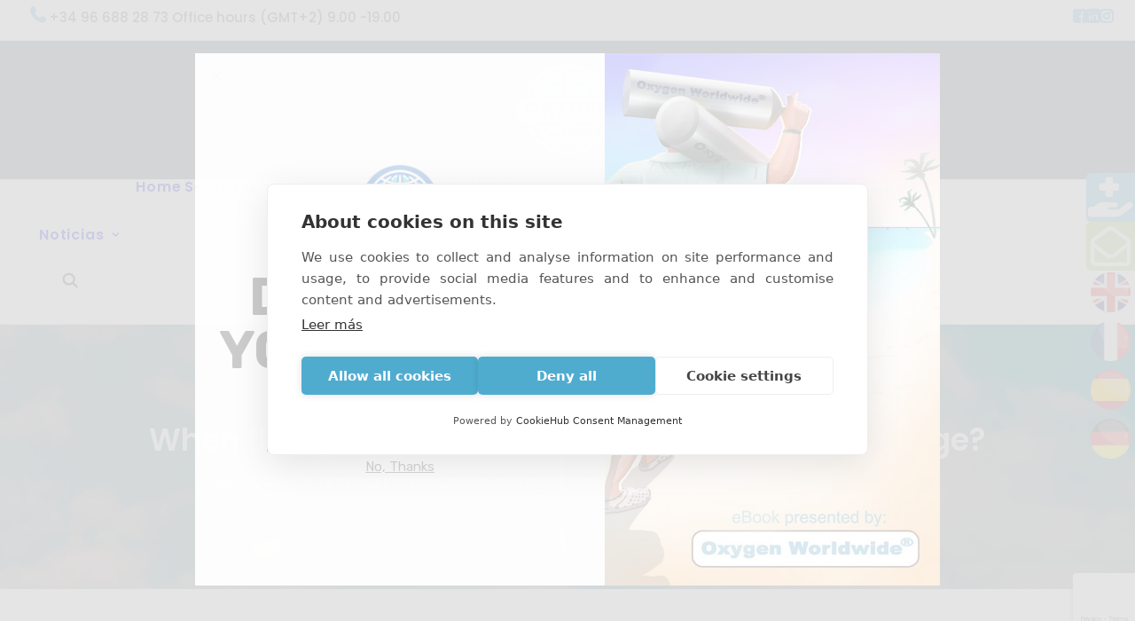

--- FILE ---
content_type: text/html; charset=UTF-8
request_url: https://www.oxygenworldwide.com/es/when-flying-why-is-medical-oxygen-such-a-challenge/
body_size: 29031
content:
<!DOCTYPE html>
<html class="no-touch" lang="es-ES" prefix="og: https://ogp.me/ns#" xmlns="http://www.w3.org/1999/xhtml">
<head>
<meta http-equiv="Content-Type" content="text/html; charset=UTF-8">
<meta name="viewport" content="width=device-width, initial-scale=1">
<link rel="profile" href="https://gmpg.org/xfn/11">
<link rel="pingback" href="https://www.oxygenworldwide.com/xmlrpc.php">
	<script>
    window.dataLayer = window.dataLayer || [];
    function gtag() {
        dataLayer.push(arguments);
    }
    gtag("consent", "default", {
        ad_storage: "denied",
        ad_user_data: "denied", 
        ad_personalization: "denied",
        analytics_storage: "denied",
        functionality_storage: "denied",
        personalization_storage: "denied",
        security_storage: "granted",
        wait_for_update: 2000,
    });
    gtag("set", "ads_data_redaction", true);
    gtag("set", "url_passthrough", true);
</script>
	<!-- Google Tag Manager -->
<script>(function(w,d,s,l,i){w[l]=w[l]||[];w[l].push({'gtm.start':
new Date().getTime(),event:'gtm.js'});var f=d.getElementsByTagName(s)[0],
j=d.createElement(s),dl=l!='dataLayer'?'&l='+l:'';j.async=true;j.src=
'https://www.googletagmanager.com/gtm.js?id='+i+dl;f.parentNode.insertBefore(j,f);
})(window,document,'script','dataLayer','GTM-MHGDGZZK');</script>
<!-- End Google Tag Manager -->
<script src="https://cookiehub.net/c2/fb6b066b.js"></script>
<script type="text/javascript">
document.addEventListener("DOMContentLoaded", function(event) {
	var cpm = {  };
	window.cookiehub.load(cpm);
});
</script><script>window.cookiehub_wordpress = {};</script><script>
window.dataLayer = window.dataLayer || [];
function gtag(){dataLayer.push(arguments);}
gtag('consent', 'default', {'ad_storage': 'denied', 'analytics_storage': 'denied', 'ad_user_data': 'denied', 'ad_personalization': 'denied', 'wait_for_update': 500});
</script>
<!-- Optimización para motores de búsqueda de Rank Math -  https://rankmath.com/ -->
<title>When flying why is medical oxygen such a challenge? - Oxygen Worldwide</title>
<meta name="robots" content="follow, index, max-snippet:-1, max-video-preview:-1, max-image-preview:large"/>
<link rel="canonical" href="https://www.oxygenworldwide.com/es/when-flying-why-is-medical-oxygen-such-a-challenge/" />
<meta property="og:locale" content="es_ES" />
<meta property="og:type" content="article" />
<meta property="og:title" content="When flying why is medical oxygen such a challenge? - Oxygen Worldwide" />
<meta property="og:description" content="Preparing for a holiday, trip abroad or even for work can be relatively straight forward for most; passport, luggage and [&hellip;]" />
<meta property="og:url" content="https://www.oxygenworldwide.com/es/when-flying-why-is-medical-oxygen-such-a-challenge/" />
<meta property="og:site_name" content="Oxygen Worldwide" />
<meta property="article:publisher" content="https://www.facebook.com/oxygenworldwide/" />
<meta property="article:tag" content="medical oxygen" />
<meta property="article:tag" content="travel" />
<meta property="article:tag" content="flying" />
<meta property="article:tag" content="aeroplane" />
<meta property="article:tag" content="going abroad" />
<meta property="article:section" content="medical oxygen" />
<meta property="og:image" content="https://www.oxygenworldwide.com/wp-content/uploads/2022/04/philip-myrtorp-iiqpxCg2GD4-unsplash-1024x683.jpg" />
<meta property="og:image:secure_url" content="https://www.oxygenworldwide.com/wp-content/uploads/2022/04/philip-myrtorp-iiqpxCg2GD4-unsplash-1024x683.jpg" />
<meta property="og:image:width" content="840" />
<meta property="og:image:height" content="560" />
<meta property="og:image:alt" content="When flying why is medical oxygen such a challenge?" />
<meta property="og:image:type" content="image/jpeg" />
<meta property="article:published_time" content="2022-04-09T13:21:15+00:00" />
<meta name="twitter:card" content="summary_large_image" />
<meta name="twitter:title" content="When flying why is medical oxygen such a challenge? - Oxygen Worldwide" />
<meta name="twitter:description" content="Preparing for a holiday, trip abroad or even for work can be relatively straight forward for most; passport, luggage and [&hellip;]" />
<meta name="twitter:site" content="@oxygenworldwide" />
<meta name="twitter:creator" content="@oxygenworldwide" />
<meta name="twitter:image" content="https://www.oxygenworldwide.com/wp-content/uploads/2022/04/philip-myrtorp-iiqpxCg2GD4-unsplash-1024x683.jpg" />
<script type="application/ld+json" class="rank-math-schema">{
    "@context": "https:\/\/schema.org",
    "@graph": [
        {
            "@type": "Organization",
            "@id": "https:\/\/www.oxygenworldwide.com\/es\/#organization",
            "name": "Oxygen Worldwide",
            "url": "https:\/\/www.oxygenworldwide.com",
            "sameAs": [
                "https:\/\/www.facebook.com\/oxygenworldwide\/",
                "https:\/\/twitter.com\/oxygenworldwide",
                "https:\/\/www.pinterest.com\/oxygenworldwide\/",
                "https:\/\/www.linkedin.com\/company\/oxygenworldwide-sl\/"
            ],
            "logo": {
                "@type": "ImageObject",
                "@id": "https:\/\/www.oxygenworldwide.com\/es\/#logo",
                "url": "https:\/\/www.oxygenworldwide.com\/wp-content\/uploads\/2012\/07\/new2012_owlogo.jpg",
                "contentUrl": "https:\/\/www.oxygenworldwide.com\/wp-content\/uploads\/2012\/07\/new2012_owlogo.jpg",
                "caption": "Oxygen Worldwide",
                "inLanguage": "es",
                "width": "2040",
                "height": "522"
            }
        },
        {
            "@type": "WebSite",
            "@id": "https:\/\/www.oxygenworldwide.com\/es\/#website",
            "url": "https:\/\/www.oxygenworldwide.com\/es",
            "name": "Oxygen Worldwide",
            "publisher": {
                "@id": "https:\/\/www.oxygenworldwide.com\/es\/#organization"
            },
            "inLanguage": "es"
        },
        {
            "@type": "ImageObject",
            "@id": "https:\/\/www.oxygenworldwide.com\/wp-content\/uploads\/2022\/04\/philip-myrtorp-iiqpxCg2GD4-unsplash-scaled.jpg",
            "url": "https:\/\/www.oxygenworldwide.com\/wp-content\/uploads\/2022\/04\/philip-myrtorp-iiqpxCg2GD4-unsplash-scaled.jpg",
            "width": "2560",
            "height": "1706",
            "inLanguage": "es"
        },
        {
            "@type": "BreadcrumbList",
            "@id": "https:\/\/www.oxygenworldwide.com\/es\/when-flying-why-is-medical-oxygen-such-a-challenge\/#breadcrumb",
            "itemListElement": [
                {
                    "@type": "ListItem",
                    "position": "1",
                    "item": {
                        "@id": "https:\/\/www.oxygenworldwide.com",
                        "name": "Home"
                    }
                },
                {
                    "@type": "ListItem",
                    "position": "2",
                    "item": {
                        "@id": "https:\/\/www.oxygenworldwide.com\/es\/when-flying-why-is-medical-oxygen-such-a-challenge\/",
                        "name": "When flying why is medical oxygen such a challenge?"
                    }
                }
            ]
        },
        {
            "@type": "WebPage",
            "@id": "https:\/\/www.oxygenworldwide.com\/es\/when-flying-why-is-medical-oxygen-such-a-challenge\/#webpage",
            "url": "https:\/\/www.oxygenworldwide.com\/es\/when-flying-why-is-medical-oxygen-such-a-challenge\/",
            "name": "When flying why is medical oxygen such a challenge? - Oxygen Worldwide",
            "datePublished": "2022-04-09T13:21:15+00:00",
            "dateModified": "2022-04-09T13:21:15+00:00",
            "isPartOf": {
                "@id": "https:\/\/www.oxygenworldwide.com\/es\/#website"
            },
            "primaryImageOfPage": {
                "@id": "https:\/\/www.oxygenworldwide.com\/wp-content\/uploads\/2022\/04\/philip-myrtorp-iiqpxCg2GD4-unsplash-scaled.jpg"
            },
            "inLanguage": "es",
            "breadcrumb": {
                "@id": "https:\/\/www.oxygenworldwide.com\/es\/when-flying-why-is-medical-oxygen-such-a-challenge\/#breadcrumb"
            }
        },
        {
            "@type": "Person",
            "@id": "https:\/\/www.oxygenworldwide.com\/es\/author\/nick\/",
            "name": "nick",
            "url": "https:\/\/www.oxygenworldwide.com\/es\/author\/nick\/",
            "image": {
                "@type": "ImageObject",
                "@id": "https:\/\/secure.gravatar.com\/avatar\/65c27e4121dfd14017ba54fd79b60a7e41b2e1b1ce9042b0d0b2fb66460f5a1f?s=96&amp;d=mm&amp;r=g",
                "url": "https:\/\/secure.gravatar.com\/avatar\/65c27e4121dfd14017ba54fd79b60a7e41b2e1b1ce9042b0d0b2fb66460f5a1f?s=96&amp;d=mm&amp;r=g",
                "caption": "nick",
                "inLanguage": "es"
            },
            "sameAs": [
                "https:\/\/www.oxygenworldwide.com"
            ],
            "worksFor": {
                "@id": "https:\/\/www.oxygenworldwide.com\/es\/#organization"
            }
        },
        {
            "@type": "BlogPosting",
            "headline": "When flying why is medical oxygen such a challenge? - Oxygen Worldwide",
            "datePublished": "2022-04-09T13:21:15+00:00",
            "dateModified": "2022-04-09T13:21:15+00:00",
            "author": {
                "@id": "https:\/\/www.oxygenworldwide.com\/es\/author\/nick\/",
                "name": "nick"
            },
            "publisher": {
                "@id": "https:\/\/www.oxygenworldwide.com\/es\/#organization"
            },
            "name": "When flying why is medical oxygen such a challenge? - Oxygen Worldwide",
            "@id": "https:\/\/www.oxygenworldwide.com\/es\/when-flying-why-is-medical-oxygen-such-a-challenge\/#richSnippet",
            "isPartOf": {
                "@id": "https:\/\/www.oxygenworldwide.com\/es\/when-flying-why-is-medical-oxygen-such-a-challenge\/#webpage"
            },
            "image": {
                "@id": "https:\/\/www.oxygenworldwide.com\/wp-content\/uploads\/2022\/04\/philip-myrtorp-iiqpxCg2GD4-unsplash-scaled.jpg"
            },
            "inLanguage": "es",
            "mainEntityOfPage": {
                "@id": "https:\/\/www.oxygenworldwide.com\/es\/when-flying-why-is-medical-oxygen-such-a-challenge\/#webpage"
            }
        }
    ]
}</script>
<!-- /Plugin Rank Math WordPress SEO -->

<link rel='dns-prefetch' href='//www.googletagmanager.com' />
<link rel='dns-prefetch' href='//fonts.googleapis.com' />
<link rel="alternate" type="application/rss+xml" title="Oxygen Worldwide &raquo; Feed" href="https://www.oxygenworldwide.com/es/feed/" />
<link rel="alternate" type="application/rss+xml" title="Oxygen Worldwide &raquo; Feed de los comentarios" href="https://www.oxygenworldwide.com/es/comments/feed/" />
<link rel="alternate" type="application/rss+xml" title="Oxygen Worldwide &raquo; Comentario When flying why is medical oxygen such a challenge? del feed" href="https://www.oxygenworldwide.com/es/when-flying-why-is-medical-oxygen-such-a-challenge/feed/" />
<link rel="alternate" title="oEmbed (JSON)" type="application/json+oembed" href="https://www.oxygenworldwide.com/es/wp-json/oembed/1.0/embed?url=https%3A%2F%2Fwww.oxygenworldwide.com%2Fes%2Fwhen-flying-why-is-medical-oxygen-such-a-challenge%2F" />
<link rel="alternate" title="oEmbed (XML)" type="text/xml+oembed" href="https://www.oxygenworldwide.com/es/wp-json/oembed/1.0/embed?url=https%3A%2F%2Fwww.oxygenworldwide.com%2Fes%2Fwhen-flying-why-is-medical-oxygen-such-a-challenge%2F&#038;format=xml" />
<style id='wp-img-auto-sizes-contain-inline-css' type='text/css'>
img:is([sizes=auto i],[sizes^="auto," i]){contain-intrinsic-size:3000px 1500px}
/*# sourceURL=wp-img-auto-sizes-contain-inline-css */
</style>
<style id='wp-emoji-styles-inline-css' type='text/css'>

	img.wp-smiley, img.emoji {
		display: inline !important;
		border: none !important;
		box-shadow: none !important;
		height: 1em !important;
		width: 1em !important;
		margin: 0 0.07em !important;
		vertical-align: -0.1em !important;
		background: none !important;
		padding: 0 !important;
	}
/*# sourceURL=wp-emoji-styles-inline-css */
</style>
<style id='wp-block-library-inline-css' type='text/css'>
:root{--wp-block-synced-color:#7a00df;--wp-block-synced-color--rgb:122,0,223;--wp-bound-block-color:var(--wp-block-synced-color);--wp-editor-canvas-background:#ddd;--wp-admin-theme-color:#007cba;--wp-admin-theme-color--rgb:0,124,186;--wp-admin-theme-color-darker-10:#006ba1;--wp-admin-theme-color-darker-10--rgb:0,107,160.5;--wp-admin-theme-color-darker-20:#005a87;--wp-admin-theme-color-darker-20--rgb:0,90,135;--wp-admin-border-width-focus:2px}@media (min-resolution:192dpi){:root{--wp-admin-border-width-focus:1.5px}}.wp-element-button{cursor:pointer}:root .has-very-light-gray-background-color{background-color:#eee}:root .has-very-dark-gray-background-color{background-color:#313131}:root .has-very-light-gray-color{color:#eee}:root .has-very-dark-gray-color{color:#313131}:root .has-vivid-green-cyan-to-vivid-cyan-blue-gradient-background{background:linear-gradient(135deg,#00d084,#0693e3)}:root .has-purple-crush-gradient-background{background:linear-gradient(135deg,#34e2e4,#4721fb 50%,#ab1dfe)}:root .has-hazy-dawn-gradient-background{background:linear-gradient(135deg,#faaca8,#dad0ec)}:root .has-subdued-olive-gradient-background{background:linear-gradient(135deg,#fafae1,#67a671)}:root .has-atomic-cream-gradient-background{background:linear-gradient(135deg,#fdd79a,#004a59)}:root .has-nightshade-gradient-background{background:linear-gradient(135deg,#330968,#31cdcf)}:root .has-midnight-gradient-background{background:linear-gradient(135deg,#020381,#2874fc)}:root{--wp--preset--font-size--normal:16px;--wp--preset--font-size--huge:42px}.has-regular-font-size{font-size:1em}.has-larger-font-size{font-size:2.625em}.has-normal-font-size{font-size:var(--wp--preset--font-size--normal)}.has-huge-font-size{font-size:var(--wp--preset--font-size--huge)}.has-text-align-center{text-align:center}.has-text-align-left{text-align:left}.has-text-align-right{text-align:right}.has-fit-text{white-space:nowrap!important}#end-resizable-editor-section{display:none}.aligncenter{clear:both}.items-justified-left{justify-content:flex-start}.items-justified-center{justify-content:center}.items-justified-right{justify-content:flex-end}.items-justified-space-between{justify-content:space-between}.screen-reader-text{border:0;clip-path:inset(50%);height:1px;margin:-1px;overflow:hidden;padding:0;position:absolute;width:1px;word-wrap:normal!important}.screen-reader-text:focus{background-color:#ddd;clip-path:none;color:#444;display:block;font-size:1em;height:auto;left:5px;line-height:normal;padding:15px 23px 14px;text-decoration:none;top:5px;width:auto;z-index:100000}html :where(.has-border-color){border-style:solid}html :where([style*=border-top-color]){border-top-style:solid}html :where([style*=border-right-color]){border-right-style:solid}html :where([style*=border-bottom-color]){border-bottom-style:solid}html :where([style*=border-left-color]){border-left-style:solid}html :where([style*=border-width]){border-style:solid}html :where([style*=border-top-width]){border-top-style:solid}html :where([style*=border-right-width]){border-right-style:solid}html :where([style*=border-bottom-width]){border-bottom-style:solid}html :where([style*=border-left-width]){border-left-style:solid}html :where(img[class*=wp-image-]){height:auto;max-width:100%}:where(figure){margin:0 0 1em}html :where(.is-position-sticky){--wp-admin--admin-bar--position-offset:var(--wp-admin--admin-bar--height,0px)}@media screen and (max-width:600px){html :where(.is-position-sticky){--wp-admin--admin-bar--position-offset:0px}}

/*# sourceURL=wp-block-library-inline-css */
</style><style id='wp-block-image-inline-css' type='text/css'>
.wp-block-image>a,.wp-block-image>figure>a{display:inline-block}.wp-block-image img{box-sizing:border-box;height:auto;max-width:100%;vertical-align:bottom}@media not (prefers-reduced-motion){.wp-block-image img.hide{visibility:hidden}.wp-block-image img.show{animation:show-content-image .4s}}.wp-block-image[style*=border-radius] img,.wp-block-image[style*=border-radius]>a{border-radius:inherit}.wp-block-image.has-custom-border img{box-sizing:border-box}.wp-block-image.aligncenter{text-align:center}.wp-block-image.alignfull>a,.wp-block-image.alignwide>a{width:100%}.wp-block-image.alignfull img,.wp-block-image.alignwide img{height:auto;width:100%}.wp-block-image .aligncenter,.wp-block-image .alignleft,.wp-block-image .alignright,.wp-block-image.aligncenter,.wp-block-image.alignleft,.wp-block-image.alignright{display:table}.wp-block-image .aligncenter>figcaption,.wp-block-image .alignleft>figcaption,.wp-block-image .alignright>figcaption,.wp-block-image.aligncenter>figcaption,.wp-block-image.alignleft>figcaption,.wp-block-image.alignright>figcaption{caption-side:bottom;display:table-caption}.wp-block-image .alignleft{float:left;margin:.5em 1em .5em 0}.wp-block-image .alignright{float:right;margin:.5em 0 .5em 1em}.wp-block-image .aligncenter{margin-left:auto;margin-right:auto}.wp-block-image :where(figcaption){margin-bottom:1em;margin-top:.5em}.wp-block-image.is-style-circle-mask img{border-radius:9999px}@supports ((-webkit-mask-image:none) or (mask-image:none)) or (-webkit-mask-image:none){.wp-block-image.is-style-circle-mask img{border-radius:0;-webkit-mask-image:url('data:image/svg+xml;utf8,<svg viewBox="0 0 100 100" xmlns="http://www.w3.org/2000/svg"><circle cx="50" cy="50" r="50"/></svg>');mask-image:url('data:image/svg+xml;utf8,<svg viewBox="0 0 100 100" xmlns="http://www.w3.org/2000/svg"><circle cx="50" cy="50" r="50"/></svg>');mask-mode:alpha;-webkit-mask-position:center;mask-position:center;-webkit-mask-repeat:no-repeat;mask-repeat:no-repeat;-webkit-mask-size:contain;mask-size:contain}}:root :where(.wp-block-image.is-style-rounded img,.wp-block-image .is-style-rounded img){border-radius:9999px}.wp-block-image figure{margin:0}.wp-lightbox-container{display:flex;flex-direction:column;position:relative}.wp-lightbox-container img{cursor:zoom-in}.wp-lightbox-container img:hover+button{opacity:1}.wp-lightbox-container button{align-items:center;backdrop-filter:blur(16px) saturate(180%);background-color:#5a5a5a40;border:none;border-radius:4px;cursor:zoom-in;display:flex;height:20px;justify-content:center;opacity:0;padding:0;position:absolute;right:16px;text-align:center;top:16px;width:20px;z-index:100}@media not (prefers-reduced-motion){.wp-lightbox-container button{transition:opacity .2s ease}}.wp-lightbox-container button:focus-visible{outline:3px auto #5a5a5a40;outline:3px auto -webkit-focus-ring-color;outline-offset:3px}.wp-lightbox-container button:hover{cursor:pointer;opacity:1}.wp-lightbox-container button:focus{opacity:1}.wp-lightbox-container button:focus,.wp-lightbox-container button:hover,.wp-lightbox-container button:not(:hover):not(:active):not(.has-background){background-color:#5a5a5a40;border:none}.wp-lightbox-overlay{box-sizing:border-box;cursor:zoom-out;height:100vh;left:0;overflow:hidden;position:fixed;top:0;visibility:hidden;width:100%;z-index:100000}.wp-lightbox-overlay .close-button{align-items:center;cursor:pointer;display:flex;justify-content:center;min-height:40px;min-width:40px;padding:0;position:absolute;right:calc(env(safe-area-inset-right) + 16px);top:calc(env(safe-area-inset-top) + 16px);z-index:5000000}.wp-lightbox-overlay .close-button:focus,.wp-lightbox-overlay .close-button:hover,.wp-lightbox-overlay .close-button:not(:hover):not(:active):not(.has-background){background:none;border:none}.wp-lightbox-overlay .lightbox-image-container{height:var(--wp--lightbox-container-height);left:50%;overflow:hidden;position:absolute;top:50%;transform:translate(-50%,-50%);transform-origin:top left;width:var(--wp--lightbox-container-width);z-index:9999999999}.wp-lightbox-overlay .wp-block-image{align-items:center;box-sizing:border-box;display:flex;height:100%;justify-content:center;margin:0;position:relative;transform-origin:0 0;width:100%;z-index:3000000}.wp-lightbox-overlay .wp-block-image img{height:var(--wp--lightbox-image-height);min-height:var(--wp--lightbox-image-height);min-width:var(--wp--lightbox-image-width);width:var(--wp--lightbox-image-width)}.wp-lightbox-overlay .wp-block-image figcaption{display:none}.wp-lightbox-overlay button{background:none;border:none}.wp-lightbox-overlay .scrim{background-color:#fff;height:100%;opacity:.9;position:absolute;width:100%;z-index:2000000}.wp-lightbox-overlay.active{visibility:visible}@media not (prefers-reduced-motion){.wp-lightbox-overlay.active{animation:turn-on-visibility .25s both}.wp-lightbox-overlay.active img{animation:turn-on-visibility .35s both}.wp-lightbox-overlay.show-closing-animation:not(.active){animation:turn-off-visibility .35s both}.wp-lightbox-overlay.show-closing-animation:not(.active) img{animation:turn-off-visibility .25s both}.wp-lightbox-overlay.zoom.active{animation:none;opacity:1;visibility:visible}.wp-lightbox-overlay.zoom.active .lightbox-image-container{animation:lightbox-zoom-in .4s}.wp-lightbox-overlay.zoom.active .lightbox-image-container img{animation:none}.wp-lightbox-overlay.zoom.active .scrim{animation:turn-on-visibility .4s forwards}.wp-lightbox-overlay.zoom.show-closing-animation:not(.active){animation:none}.wp-lightbox-overlay.zoom.show-closing-animation:not(.active) .lightbox-image-container{animation:lightbox-zoom-out .4s}.wp-lightbox-overlay.zoom.show-closing-animation:not(.active) .lightbox-image-container img{animation:none}.wp-lightbox-overlay.zoom.show-closing-animation:not(.active) .scrim{animation:turn-off-visibility .4s forwards}}@keyframes show-content-image{0%{visibility:hidden}99%{visibility:hidden}to{visibility:visible}}@keyframes turn-on-visibility{0%{opacity:0}to{opacity:1}}@keyframes turn-off-visibility{0%{opacity:1;visibility:visible}99%{opacity:0;visibility:visible}to{opacity:0;visibility:hidden}}@keyframes lightbox-zoom-in{0%{transform:translate(calc((-100vw + var(--wp--lightbox-scrollbar-width))/2 + var(--wp--lightbox-initial-left-position)),calc(-50vh + var(--wp--lightbox-initial-top-position))) scale(var(--wp--lightbox-scale))}to{transform:translate(-50%,-50%) scale(1)}}@keyframes lightbox-zoom-out{0%{transform:translate(-50%,-50%) scale(1);visibility:visible}99%{visibility:visible}to{transform:translate(calc((-100vw + var(--wp--lightbox-scrollbar-width))/2 + var(--wp--lightbox-initial-left-position)),calc(-50vh + var(--wp--lightbox-initial-top-position))) scale(var(--wp--lightbox-scale));visibility:hidden}}
/*# sourceURL=https://www.oxygenworldwide.com/wp-includes/blocks/image/style.min.css */
</style>
<link rel='stylesheet' id='wc-blocks-style-css' href='https://www.oxygenworldwide.com/wp-content/plugins/woocommerce/assets/client/blocks/wc-blocks.css?ver=wc-10.4.3' type='text/css' media='all' />
<style id='global-styles-inline-css' type='text/css'>
:root{--wp--preset--aspect-ratio--square: 1;--wp--preset--aspect-ratio--4-3: 4/3;--wp--preset--aspect-ratio--3-4: 3/4;--wp--preset--aspect-ratio--3-2: 3/2;--wp--preset--aspect-ratio--2-3: 2/3;--wp--preset--aspect-ratio--16-9: 16/9;--wp--preset--aspect-ratio--9-16: 9/16;--wp--preset--color--black: #000000;--wp--preset--color--cyan-bluish-gray: #abb8c3;--wp--preset--color--white: #ffffff;--wp--preset--color--pale-pink: #f78da7;--wp--preset--color--vivid-red: #cf2e2e;--wp--preset--color--luminous-vivid-orange: #ff6900;--wp--preset--color--luminous-vivid-amber: #fcb900;--wp--preset--color--light-green-cyan: #7bdcb5;--wp--preset--color--vivid-green-cyan: #00d084;--wp--preset--color--pale-cyan-blue: #8ed1fc;--wp--preset--color--vivid-cyan-blue: #0693e3;--wp--preset--color--vivid-purple: #9b51e0;--wp--preset--gradient--vivid-cyan-blue-to-vivid-purple: linear-gradient(135deg,rgb(6,147,227) 0%,rgb(155,81,224) 100%);--wp--preset--gradient--light-green-cyan-to-vivid-green-cyan: linear-gradient(135deg,rgb(122,220,180) 0%,rgb(0,208,130) 100%);--wp--preset--gradient--luminous-vivid-amber-to-luminous-vivid-orange: linear-gradient(135deg,rgb(252,185,0) 0%,rgb(255,105,0) 100%);--wp--preset--gradient--luminous-vivid-orange-to-vivid-red: linear-gradient(135deg,rgb(255,105,0) 0%,rgb(207,46,46) 100%);--wp--preset--gradient--very-light-gray-to-cyan-bluish-gray: linear-gradient(135deg,rgb(238,238,238) 0%,rgb(169,184,195) 100%);--wp--preset--gradient--cool-to-warm-spectrum: linear-gradient(135deg,rgb(74,234,220) 0%,rgb(151,120,209) 20%,rgb(207,42,186) 40%,rgb(238,44,130) 60%,rgb(251,105,98) 80%,rgb(254,248,76) 100%);--wp--preset--gradient--blush-light-purple: linear-gradient(135deg,rgb(255,206,236) 0%,rgb(152,150,240) 100%);--wp--preset--gradient--blush-bordeaux: linear-gradient(135deg,rgb(254,205,165) 0%,rgb(254,45,45) 50%,rgb(107,0,62) 100%);--wp--preset--gradient--luminous-dusk: linear-gradient(135deg,rgb(255,203,112) 0%,rgb(199,81,192) 50%,rgb(65,88,208) 100%);--wp--preset--gradient--pale-ocean: linear-gradient(135deg,rgb(255,245,203) 0%,rgb(182,227,212) 50%,rgb(51,167,181) 100%);--wp--preset--gradient--electric-grass: linear-gradient(135deg,rgb(202,248,128) 0%,rgb(113,206,126) 100%);--wp--preset--gradient--midnight: linear-gradient(135deg,rgb(2,3,129) 0%,rgb(40,116,252) 100%);--wp--preset--font-size--small: 13px;--wp--preset--font-size--medium: 20px;--wp--preset--font-size--large: 36px;--wp--preset--font-size--x-large: 42px;--wp--preset--spacing--20: 0.44rem;--wp--preset--spacing--30: 0.67rem;--wp--preset--spacing--40: 1rem;--wp--preset--spacing--50: 1.5rem;--wp--preset--spacing--60: 2.25rem;--wp--preset--spacing--70: 3.38rem;--wp--preset--spacing--80: 5.06rem;--wp--preset--shadow--natural: 6px 6px 9px rgba(0, 0, 0, 0.2);--wp--preset--shadow--deep: 12px 12px 50px rgba(0, 0, 0, 0.4);--wp--preset--shadow--sharp: 6px 6px 0px rgba(0, 0, 0, 0.2);--wp--preset--shadow--outlined: 6px 6px 0px -3px rgb(255, 255, 255), 6px 6px rgb(0, 0, 0);--wp--preset--shadow--crisp: 6px 6px 0px rgb(0, 0, 0);}:where(.is-layout-flex){gap: 0.5em;}:where(.is-layout-grid){gap: 0.5em;}body .is-layout-flex{display: flex;}.is-layout-flex{flex-wrap: wrap;align-items: center;}.is-layout-flex > :is(*, div){margin: 0;}body .is-layout-grid{display: grid;}.is-layout-grid > :is(*, div){margin: 0;}:where(.wp-block-columns.is-layout-flex){gap: 2em;}:where(.wp-block-columns.is-layout-grid){gap: 2em;}:where(.wp-block-post-template.is-layout-flex){gap: 1.25em;}:where(.wp-block-post-template.is-layout-grid){gap: 1.25em;}.has-black-color{color: var(--wp--preset--color--black) !important;}.has-cyan-bluish-gray-color{color: var(--wp--preset--color--cyan-bluish-gray) !important;}.has-white-color{color: var(--wp--preset--color--white) !important;}.has-pale-pink-color{color: var(--wp--preset--color--pale-pink) !important;}.has-vivid-red-color{color: var(--wp--preset--color--vivid-red) !important;}.has-luminous-vivid-orange-color{color: var(--wp--preset--color--luminous-vivid-orange) !important;}.has-luminous-vivid-amber-color{color: var(--wp--preset--color--luminous-vivid-amber) !important;}.has-light-green-cyan-color{color: var(--wp--preset--color--light-green-cyan) !important;}.has-vivid-green-cyan-color{color: var(--wp--preset--color--vivid-green-cyan) !important;}.has-pale-cyan-blue-color{color: var(--wp--preset--color--pale-cyan-blue) !important;}.has-vivid-cyan-blue-color{color: var(--wp--preset--color--vivid-cyan-blue) !important;}.has-vivid-purple-color{color: var(--wp--preset--color--vivid-purple) !important;}.has-black-background-color{background-color: var(--wp--preset--color--black) !important;}.has-cyan-bluish-gray-background-color{background-color: var(--wp--preset--color--cyan-bluish-gray) !important;}.has-white-background-color{background-color: var(--wp--preset--color--white) !important;}.has-pale-pink-background-color{background-color: var(--wp--preset--color--pale-pink) !important;}.has-vivid-red-background-color{background-color: var(--wp--preset--color--vivid-red) !important;}.has-luminous-vivid-orange-background-color{background-color: var(--wp--preset--color--luminous-vivid-orange) !important;}.has-luminous-vivid-amber-background-color{background-color: var(--wp--preset--color--luminous-vivid-amber) !important;}.has-light-green-cyan-background-color{background-color: var(--wp--preset--color--light-green-cyan) !important;}.has-vivid-green-cyan-background-color{background-color: var(--wp--preset--color--vivid-green-cyan) !important;}.has-pale-cyan-blue-background-color{background-color: var(--wp--preset--color--pale-cyan-blue) !important;}.has-vivid-cyan-blue-background-color{background-color: var(--wp--preset--color--vivid-cyan-blue) !important;}.has-vivid-purple-background-color{background-color: var(--wp--preset--color--vivid-purple) !important;}.has-black-border-color{border-color: var(--wp--preset--color--black) !important;}.has-cyan-bluish-gray-border-color{border-color: var(--wp--preset--color--cyan-bluish-gray) !important;}.has-white-border-color{border-color: var(--wp--preset--color--white) !important;}.has-pale-pink-border-color{border-color: var(--wp--preset--color--pale-pink) !important;}.has-vivid-red-border-color{border-color: var(--wp--preset--color--vivid-red) !important;}.has-luminous-vivid-orange-border-color{border-color: var(--wp--preset--color--luminous-vivid-orange) !important;}.has-luminous-vivid-amber-border-color{border-color: var(--wp--preset--color--luminous-vivid-amber) !important;}.has-light-green-cyan-border-color{border-color: var(--wp--preset--color--light-green-cyan) !important;}.has-vivid-green-cyan-border-color{border-color: var(--wp--preset--color--vivid-green-cyan) !important;}.has-pale-cyan-blue-border-color{border-color: var(--wp--preset--color--pale-cyan-blue) !important;}.has-vivid-cyan-blue-border-color{border-color: var(--wp--preset--color--vivid-cyan-blue) !important;}.has-vivid-purple-border-color{border-color: var(--wp--preset--color--vivid-purple) !important;}.has-vivid-cyan-blue-to-vivid-purple-gradient-background{background: var(--wp--preset--gradient--vivid-cyan-blue-to-vivid-purple) !important;}.has-light-green-cyan-to-vivid-green-cyan-gradient-background{background: var(--wp--preset--gradient--light-green-cyan-to-vivid-green-cyan) !important;}.has-luminous-vivid-amber-to-luminous-vivid-orange-gradient-background{background: var(--wp--preset--gradient--luminous-vivid-amber-to-luminous-vivid-orange) !important;}.has-luminous-vivid-orange-to-vivid-red-gradient-background{background: var(--wp--preset--gradient--luminous-vivid-orange-to-vivid-red) !important;}.has-very-light-gray-to-cyan-bluish-gray-gradient-background{background: var(--wp--preset--gradient--very-light-gray-to-cyan-bluish-gray) !important;}.has-cool-to-warm-spectrum-gradient-background{background: var(--wp--preset--gradient--cool-to-warm-spectrum) !important;}.has-blush-light-purple-gradient-background{background: var(--wp--preset--gradient--blush-light-purple) !important;}.has-blush-bordeaux-gradient-background{background: var(--wp--preset--gradient--blush-bordeaux) !important;}.has-luminous-dusk-gradient-background{background: var(--wp--preset--gradient--luminous-dusk) !important;}.has-pale-ocean-gradient-background{background: var(--wp--preset--gradient--pale-ocean) !important;}.has-electric-grass-gradient-background{background: var(--wp--preset--gradient--electric-grass) !important;}.has-midnight-gradient-background{background: var(--wp--preset--gradient--midnight) !important;}.has-small-font-size{font-size: var(--wp--preset--font-size--small) !important;}.has-medium-font-size{font-size: var(--wp--preset--font-size--medium) !important;}.has-large-font-size{font-size: var(--wp--preset--font-size--large) !important;}.has-x-large-font-size{font-size: var(--wp--preset--font-size--x-large) !important;}
/*# sourceURL=global-styles-inline-css */
</style>

<style id='classic-theme-styles-inline-css' type='text/css'>
/*! This file is auto-generated */
.wp-block-button__link{color:#fff;background-color:#32373c;border-radius:9999px;box-shadow:none;text-decoration:none;padding:calc(.667em + 2px) calc(1.333em + 2px);font-size:1.125em}.wp-block-file__button{background:#32373c;color:#fff;text-decoration:none}
/*# sourceURL=/wp-includes/css/classic-themes.min.css */
</style>
<link rel='stylesheet' id='contact-form-7-css' href='https://www.oxygenworldwide.com/wp-content/plugins/contact-form-7/includes/css/styles.css?ver=6.1.4' type='text/css' media='all' />
<link rel='stylesheet' id='uncodefont-google-css' href='//fonts.googleapis.com/css?family=Poppins%3A100%2C100italic%2C200%2C200italic%2C300%2C300italic%2Cregular%2Citalic%2C500%2C500italic%2C600%2C600italic%2C700%2C700italic%2C800%2C800italic%2C900%2C900italic&#038;subset=devanagari%2Clatin%2Clatin-ext&#038;ver=2.10.2' type='text/css' media='all' />
<style id='woocommerce-inline-inline-css' type='text/css'>
.woocommerce form .form-row .required { visibility: visible; }
/*# sourceURL=woocommerce-inline-inline-css */
</style>
<link rel='stylesheet' id='trp-language-switcher-style-css' href='https://www.oxygenworldwide.com/wp-content/plugins/translatepress-multilingual/assets/css/trp-language-switcher.css?ver=3.0.7' type='text/css' media='all' />
<link rel='stylesheet' id='uncode-gutenberg-frontend-css' href='https://www.oxygenworldwide.com/wp-content/themes/uncode/core/inc/compatibility/gutenberg/assets/css/uncode-gutenberg-frontend.css?ver=1.0.0' type='text/css' media='all' />
<link rel='stylesheet' id='worldline-checkout-css' href='https://www.oxygenworldwide.com/wp-content/plugins/worldline-for-woocommerce/assets/checkout-frontend-main.css?ver=1768434000' type='text/css' media='all' />
<link rel='stylesheet' id='uncode-style-css' href='https://www.oxygenworldwide.com/wp-content/themes/uncode/library/css/style.css?ver=1081973759' type='text/css' media='all' />
<style id='uncode-style-inline-css' type='text/css'>

@media (max-width: 959px) { .navbar-brand > * { height: 45px !important;}}
@media (min-width: 960px) { 
		.limit-width { max-width: 1200px; margin: auto;}
		.menu-container:not(.grid-filters) .menu-horizontal ul.menu-smart .megamenu-block-wrapper > .vc_row[data-parent="true"].limit-width:not(.row-parent-limit) { max-width: calc(1200px - 72px); }
		}
body.menu-custom-padding .col-lg-0.logo-container, body.menu-custom-padding .col-lg-2.logo-container, body.menu-custom-padding .col-lg-12 .logo-container, body.menu-custom-padding .col-lg-4.logo-container { padding-top: 18px; padding-bottom: 18px; }
body.menu-custom-padding .col-lg-0.logo-container.shrinked, body.menu-custom-padding .col-lg-2.logo-container.shrinked, body.menu-custom-padding .col-lg-12 .logo-container.shrinked, body.menu-custom-padding .col-lg-4.logo-container.shrinked { padding-top: 9px; padding-bottom: 9px; }
@media (max-width: 959px) { body.menu-custom-padding .menu-container .logo-container { padding-top: 18px !important; padding-bottom: 18px !important; } }
#changer-back-color { transition: background-color 1000ms cubic-bezier(0.25, 1, 0.5, 1) !important; } #changer-back-color > div { transition: opacity 1000ms cubic-bezier(0.25, 1, 0.5, 1) !important; } body.bg-changer-init.disable-hover .main-wrapper .style-light,  body.bg-changer-init.disable-hover .main-wrapper .style-light h1,  body.bg-changer-init.disable-hover .main-wrapper .style-light h2, body.bg-changer-init.disable-hover .main-wrapper .style-light h3, body.bg-changer-init.disable-hover .main-wrapper .style-light h4, body.bg-changer-init.disable-hover .main-wrapper .style-light h5, body.bg-changer-init.disable-hover .main-wrapper .style-light h6, body.bg-changer-init.disable-hover .main-wrapper .style-light a, body.bg-changer-init.disable-hover .main-wrapper .style-dark, body.bg-changer-init.disable-hover .main-wrapper .style-dark h1, body.bg-changer-init.disable-hover .main-wrapper .style-dark h2, body.bg-changer-init.disable-hover .main-wrapper .style-dark h3, body.bg-changer-init.disable-hover .main-wrapper .style-dark h4, body.bg-changer-init.disable-hover .main-wrapper .style-dark h5, body.bg-changer-init.disable-hover .main-wrapper .style-dark h6, body.bg-changer-init.disable-hover .main-wrapper .style-dark a { transition: color 1000ms cubic-bezier(0.25, 1, 0.5, 1) !important; }
/*# sourceURL=uncode-style-inline-css */
</style>
<link rel='stylesheet' id='uncode-woocommerce-css' href='https://www.oxygenworldwide.com/wp-content/themes/uncode/library/css/woocommerce.css?ver=1081973759' type='text/css' media='all' />
<link rel='stylesheet' id='uncode-icons-css' href='https://www.oxygenworldwide.com/wp-content/themes/uncode/library/css/uncode-icons.css?ver=1081973759' type='text/css' media='all' />
<link rel='stylesheet' id='uncode-custom-style-css' href='https://www.oxygenworldwide.com/wp-content/themes/uncode/library/css/style-custom.css?ver=1081973759' type='text/css' media='all' />
<style id='uncode-custom-style-inline-css' type='text/css'>
.wp-block-image:first-child {display:none;}.menu-bloginfo .menu-bloginfo-inner{position:relative;top:-5px;}.top-menu.top-menu-enhanced .row-menu-inner .menu-smart > li > a i {font-size:24px;color:#c6dee6;}@media (min-width:960px){.menu-horizontal ul.menu-smart > li > ul:not(.mega-menu-inner) {width:282px !important;}}.breads{padding-top:15px;padding-bottom:15px;}.style-light .breadcrumb {color:#303133;}div.spacingworld ul li{margin-bottom:25px;text-align:justify;}footer .footer-center {padding-top:28px;padding-bottom:28px;}.tmb-dark.tmb .t-entry-visual *:not(.add_to_cart_text):not(.view-cart) span.pullquote__content, .tmb-dark.tmb .t-entry-visual *:not(.add_to_cart_text):not(.view-cart) span small {color:#303133 !important;}.tmb-dark.tmb .t-entry-visual *:not(.add_to_cart_text):not(.view-cart) {color:white !important;font-size:1.05em;}p {text-align:justify;}@media (max-width:960px){.pictablet .tmb .t-entry-visual img {transform:scale(0.5) !important;margin-top:-175px;margin-bottom:-150px;}h1:not([class*="fontsize-"]), .h1:not([class*="fontsize-"]){font-size:24px;}}@media only screen and (min-device-width:375px) and (max-device-width:812px){ .pictablet .tmb .t-entry-visual img {transform:scale(0.6) !important;margin-top:-73px;margin-bottom:-73px;}h1:not([class*="fontsize-"]), .h1:not([class*="fontsize-"]){font-size:24px;}}.author-info {display:none !important;}@media only screen and (min-device-width:320px) and (max-device-width:959px){body.menu-mobile-centered .main-menu-container .menu-horizontal .menu-horizontal-inner ul.menu-smart li.menu-item ul.drop-menu li.menu-item > a {font-size:3.5vw !important;}ul.menu-smart li.menu-item ul.drop-menu {width:100% !important;}}.wpcf7 span.wpcf7-not-valid-tip {color:red !important;}body[class*=hmenu-]:not(.hmenu-center-split):not(.hmenu-center-double):not(.hormenu-position-right) .logo-container{background-color:#465663 !important;}.menu-dark.top-menu .menu-bloginfo-inner,.menu-dark.top-menu p{color:#465663 !important;}.top-menu.top-menu-enhanced .row-menu-inner .menu-smart > li.social-icon > a i {color:#50accf !important;}.top-menu.navbar.menu-secondary.menu-dark.submenu-dark.style-color-183698-bg.top-menu-enhanced.menu-animated.single-h-padding {background-color:#fff !important;}.uncode-single-product-gallery,.from, .woocommerce .quantity, .wc-forward,.edit_price_in_cart_text.edit_in_cart_text {display:none;}.woocommerce .shop_table .quantity input[type="number"].qty:not(.btn-block), .woocommerce .quantity input[type="number"].qty:not(.btn-block) {display:none;}table.woocommerce-checkout-review-order-table .product-item-thumb {display:none;}.woocommerce-terms-and-conditions-link.cursor-init {color:#fff !important;text-decoration:underline;} fieldset.mc_fieldset {margin:0;padding:8px 8px 8px 8px !important;border-style:none !important;border-width:0px !important;}
/*# sourceURL=uncode-custom-style-inline-css */
</style>
<link rel='stylesheet' id='woocommerce-cpw-css' href='https://www.oxygenworldwide.com/wp-content/plugins/custom-price-for-woocommerce/vendor_prefixed/wpdesk/custom-price-for-woocommerce-core/assets/css/frontend/front.css?ver=1769188057' type='text/css' media='all' />
<link rel='stylesheet' id='child-style-css' href='https://www.oxygenworldwide.com/wp-content/themes/uncode-child/style.css?ver=649212224' type='text/css' media='all' />
<link rel='stylesheet' id='wp-block-paragraph-css' href='https://www.oxygenworldwide.com/wp-includes/blocks/paragraph/style.min.css?ver=6.9' type='text/css' media='all' />
<script type="text/javascript" src="https://www.oxygenworldwide.com/wp-includes/js/jquery/jquery.min.js?ver=3.7.1" id="jquery-core-js"></script>
<script type="text/javascript" src="https://www.oxygenworldwide.com/wp-includes/js/jquery/jquery-migrate.min.js?ver=3.4.1" id="jquery-migrate-js"></script>
<script type="text/javascript" src="https://www.oxygenworldwide.com/wp-content/plugins/woocommerce/assets/js/jquery-blockui/jquery.blockUI.min.js?ver=2.7.0-wc.10.4.3" id="wc-jquery-blockui-js" data-wp-strategy="defer"></script>
<script type="text/javascript" id="wc-add-to-cart-js-extra">
/* <![CDATA[ */
var wc_add_to_cart_params = {"ajax_url":"/wp-admin/admin-ajax.php","wc_ajax_url":"https://www.oxygenworldwide.com/es/?wc-ajax=%%endpoint%%","i18n_view_cart":"Ver carrito","cart_url":"https://www.oxygenworldwide.com/es/cart/","is_cart":"","cart_redirect_after_add":"yes"};
//# sourceURL=wc-add-to-cart-js-extra
/* ]]> */
</script>
<script type="text/javascript" src="https://www.oxygenworldwide.com/wp-content/plugins/woocommerce/assets/js/frontend/add-to-cart.min.js?ver=10.4.3" id="wc-add-to-cart-js" data-wp-strategy="defer"></script>
<script type="text/javascript" src="https://www.oxygenworldwide.com/wp-content/plugins/woocommerce/assets/js/js-cookie/js.cookie.min.js?ver=2.1.4-wc.10.4.3" id="wc-js-cookie-js" data-wp-strategy="defer"></script>
<script type="text/javascript" id="woocommerce-js-extra">
/* <![CDATA[ */
var woocommerce_params = {"ajax_url":"/wp-admin/admin-ajax.php","wc_ajax_url":"https://www.oxygenworldwide.com/es/?wc-ajax=%%endpoint%%","i18n_password_show":"Mostrar contrase\u00f1a","i18n_password_hide":"Ocultar contrase\u00f1a"};
//# sourceURL=woocommerce-js-extra
/* ]]> */
</script>
<script type="text/javascript" src="https://www.oxygenworldwide.com/wp-content/plugins/woocommerce/assets/js/frontend/woocommerce.min.js?ver=10.4.3" id="woocommerce-js" defer="defer" data-wp-strategy="defer"></script>
<script type="text/javascript" src="https://www.oxygenworldwide.com/wp-content/plugins/translatepress-multilingual/assets/js/trp-frontend-compatibility.js?ver=3.0.7" id="trp-frontend-compatibility-js"></script>
<script type="text/javascript" src="https://www.oxygenworldwide.com/wp-content/plugins/uncode-js_composer/assets/js/vendors/woocommerce-add-to-cart.js?ver=8.7.1.2" id="vc_woocommerce-add-to-cart-js-js"></script>
<script type="text/javascript" src="/wp-content/themes/uncode/library/js/ai-uncode.js" id="uncodeAI" data-home="/es/" data-path="/" data-breakpoints-images="258,516,720,1032,1440,2064,2880" id="ai-uncode-js"></script>
<script type="text/javascript" id="uncode-init-js-extra">
/* <![CDATA[ */
var SiteParameters = {"days":"days","hours":"hours","minutes":"minutes","seconds":"seconds","constant_scroll":"on","scroll_speed":"2","parallax_factor":"0.25","loading":"Loading\u2026","slide_name":"slide","slide_footer":"footer","ajax_url":"https://www.oxygenworldwide.com/wp-admin/admin-ajax.php","nonce_adaptive_images":"22d8d3aa21","nonce_srcset_async":"dd98bc7757","enable_debug":"","block_mobile_videos":"","is_frontend_editor":"","main_width":["1200","px"],"mobile_parallax_allowed":"","listen_for_screen_update":"1","wireframes_plugin_active":"1","sticky_elements":"off","resize_quality":"90","register_metadata":"","bg_changer_time":"1000","update_wc_fragments":"1","optimize_shortpixel_image":"","menu_mobile_offcanvas_gap":"45","custom_cursor_selector":"[href], .trigger-overlay, .owl-next, .owl-prev, .owl-dot, input[type=\"submit\"], input[type=\"checkbox\"], button[type=\"submit\"], a[class^=\"ilightbox\"], .ilightbox-thumbnail, .ilightbox-prev, .ilightbox-next, .overlay-close, .unmodal-close, .qty-inset \u003E span, .share-button li, .uncode-post-titles .tmb.tmb-click-area, .btn-link, .tmb-click-row .t-inside, .lg-outer button, .lg-thumb img, a[data-lbox], .uncode-close-offcanvas-overlay, .uncode-nav-next, .uncode-nav-prev, .uncode-nav-index","mobile_parallax_animation":"","lbox_enhanced":"1","native_media_player":"","vimeoPlayerParams":"?autoplay=0","ajax_filter_key_search":"key","ajax_filter_key_unfilter":"unfilter","index_pagination_disable_scroll":"","index_pagination_scroll_to":"","uncode_wc_popup_cart_qty":"","disable_hover_hack":"","uncode_nocookie":"","menuHideOnClick":"1","menuShowOnClick":"","smoothScroll":"off","smoothScrollDisableHover":"","smoothScrollQuery":"960","uncode_force_onepage_dots":"","uncode_smooth_scroll_safe":"","uncode_lb_add_galleries":", .gallery","uncode_lb_add_items":", .gallery .gallery-item a","uncode_prev_label":"Previous","uncode_next_label":"Next","uncode_slide_label":"Slide","uncode_share_label":"Share on %","uncode_has_ligatures":"","uncode_is_accessible":"","uncode_carousel_itemSelector":"*:not(.hidden)","uncode_adaptive":"1","ai_breakpoints":"258,516,720,1032,1440,2064,2880","uncode_limit_width":"1200px"};
//# sourceURL=uncode-init-js-extra
/* ]]> */
</script>
<script type="text/javascript" src="https://www.oxygenworldwide.com/wp-content/themes/uncode/library/js/init.js?ver=1081973759" id="uncode-init-js"></script>

<!-- Fragmento de código de la etiqueta de Google (gtag.js) añadida por Site Kit -->
<!-- Fragmento de código de Google Analytics añadido por Site Kit -->
<script type="text/javascript" src="https://www.googletagmanager.com/gtag/js?id=G-6JNRYHHYN8" id="google_gtagjs-js" async></script>
<script type="text/javascript" id="google_gtagjs-js-after">
/* <![CDATA[ */
window.dataLayer = window.dataLayer || [];function gtag(){dataLayer.push(arguments);}
gtag("set","linker",{"domains":["www.oxygenworldwide.com"]});
gtag("js", new Date());
gtag("set", "developer_id.dZTNiMT", true);
gtag("config", "G-6JNRYHHYN8");
//# sourceURL=google_gtagjs-js-after
/* ]]> */
</script>
<script></script><link rel="https://api.w.org/" href="https://www.oxygenworldwide.com/es/wp-json/" /><link rel="alternate" title="JSON" type="application/json" href="https://www.oxygenworldwide.com/es/wp-json/wp/v2/posts/3645" /><link rel="EditURI" type="application/rsd+xml" title="RSD" href="https://www.oxygenworldwide.com/xmlrpc.php?rsd" />
<meta name="generator" content="WordPress 6.9" />
<link rel='shortlink' href='https://www.oxygenworldwide.com/es/?p=3645' />
<meta name="cdp-version" content="1.5.0" /><meta name="generator" content="Site Kit by Google 1.170.0" /><link rel="alternate" hreflang="en-US" href="https://www.oxygenworldwide.com/en/when-flying-why-is-medical-oxygen-such-a-challenge/"/>
<link rel="alternate" hreflang="fr-FR" href="https://www.oxygenworldwide.com/fr/when-flying-why-is-medical-oxygen-such-a-challenge/"/>
<link rel="alternate" hreflang="es-ES" href="https://www.oxygenworldwide.com/es/when-flying-why-is-medical-oxygen-such-a-challenge/"/>
<link rel="alternate" hreflang="de-DE" href="https://www.oxygenworldwide.com/de/when-flying-why-is-medical-oxygen-such-a-challenge/"/>
<link rel="alternate" hreflang="en" href="https://www.oxygenworldwide.com/en/when-flying-why-is-medical-oxygen-such-a-challenge/"/>
<link rel="alternate" hreflang="fr" href="https://www.oxygenworldwide.com/fr/when-flying-why-is-medical-oxygen-such-a-challenge/"/>
<link rel="alternate" hreflang="es" href="https://www.oxygenworldwide.com/es/when-flying-why-is-medical-oxygen-such-a-challenge/"/>
<link rel="alternate" hreflang="de" href="https://www.oxygenworldwide.com/de/when-flying-why-is-medical-oxygen-such-a-challenge/"/>
<link rel="llms-sitemap" href="https://www.oxygenworldwide.com/llms.txt" />
<meta name="generator" content="speculation-rules 1.6.0">
	<noscript><style>.woocommerce-product-gallery{ opacity: 1 !important; }</style></noscript>
	<noscript><style> .wpb_animate_when_almost_visible { opacity: 1; }</style></noscript><link rel='stylesheet' id='side-menu-pro-fontawesome-css' href='https://www.oxygenworldwide.com/wp-content/plugins/side-menu-pro/vendors/fontawesome/css/fontawesome-all.min.css?ver=6.1.2' type='text/css' media='all' />
<link rel='stylesheet' id='side-menu-pro-css' href='https://www.oxygenworldwide.com/wp-content/plugins/side-menu-pro/public/assets/css/style.min.css?ver=6.0.5' type='text/css' media='all' />
<style id='side-menu-pro-inline-css' type='text/css'>
#side-menu-4 { --sm-z-index: 9999; --sm-offset: 0; --sm-item-height: 55px; --sm-icon-width: 55px; --sm-icon-size: 45px; --sm-label-size: 16px; --sm-label-font: inherit; --sm-label-font-style: normal; --sm-label-font-weight: normal; --sm-border-width: 0; --sm-border-color: rgba(0,0,0,0.75); --sm-radius-top: 5px; --sm-radius-bottom: 5px; --sm-button-space: 10px; }#side-menu-4 .sm-list .sm-item:nth-child(1) { --sm-color: #ffffff; --sm-icon-color: #ffffff; --sm-extra-text-color: #ffffff; --sm-background: rgb(80,172,207); --sm-hover-background: rgb(80,172,207); }#side-menu-4 .sm-list .sm-item:nth-child(2) { --sm-color: #ffffff; --sm-icon-color: #ffffff; --sm-extra-text-color: #ffffff; --sm-background: rgb(173,205,96); --sm-hover-background: rgb(173,205,96); }#side-menu-4 .sm-list .sm-item:nth-child(3) { --sm-color: #ffffff; --sm-icon-color: #ffffff; --sm-extra-text-color: #ffffff; --sm-background: ; --sm-hover-background: ; }#side-menu-4 .sm-list .sm-item:nth-child(4) { --sm-color: #ffffff; --sm-icon-color: #ffffff; --sm-extra-text-color: #ffffff; --sm-background: ; --sm-hover-background: ; }#side-menu-4 .sm-list .sm-item:nth-child(5) { --sm-color: #ffffff; --sm-icon-color: #ffffff; --sm-extra-text-color: #ffffff; --sm-background: ; --sm-hover-background: ; }#side-menu-4 .sm-list .sm-item:nth-child(6) { --sm-color: #ffffff; --sm-icon-color: #ffffff; --sm-extra-text-color: #ffffff; --sm-background: ; --sm-hover-background: ; } @media only screen and (max-width: 768px){ #side-menu-4 { --sm-item-height: 45px; --sm-icon-width: 45px; --sm-icon-size: 35px; --sm-label-size: 16px; } }
/*# sourceURL=side-menu-pro-inline-css */
</style>
</head>
<body data-rsssl="1" class="wp-singular post-template-default single single-post postid-3645 single-format-standard wp-theme-uncode wp-child-theme-uncode-child  style-color-lxmt-bg theme-uncode woocommerce-no-js translatepress-es_ES group-blog hormenu-position-left megamenu-full-submenu hmenu-center header-full-width main-center-align menu-custom-padding textual-accent-color menu-sticky-mobile menu-mobile-centered menu-has-cta mobile-parallax-not-allowed ilb-no-bounce unreg uncode-btn-round qw-body-scroll-disabled no-qty-fx uncode-sidecart-mobile-disabled wpb-js-composer js-comp-ver-8.7.1.2 vc_responsive" data-border="0">
	<!-- Google Tag Manager (noscript) -->
<noscript><iframe src="https://www.googletagmanager.com/ns.html?id=GTM-MHGDGZZK"
height="0" width="0" style="display:none;visibility:hidden"></iframe></noscript>
<!-- End Google Tag Manager (noscript) -->
		<div id="vh_layout_help"></div><div class="body-borders" data-border="0"><div class="top-border body-border-shadow"></div><div class="right-border body-border-shadow"></div><div class="bottom-border body-border-shadow"></div><div class="left-border body-border-shadow"></div><div class="top-border style-light-bg"></div><div class="right-border style-light-bg"></div><div class="bottom-border style-light-bg"></div><div class="left-border style-light-bg"></div></div>	<div class="box-wrapper">
		<div class="box-container">
		<script type="text/javascript" id="initBox">UNCODE.initBox();</script>
		<div class="menu-wrapper menu-sticky menu-sticky-mobile menu-animated style-light-original"><div class="top-menu navbar menu-secondary menu-dark submenu-dark style-color-183698-bg top-menu-enhanced menu-animated single-h-padding">
																		<div class="row-menu">
																			<div class="row-menu-inner top-menu-cols-2 top-enhanced-split-mobile top-enhanced-between"><div class="topbar-col topbar-col-left"><div class="menu-bloginfo top-enhanced-inner top-enhanced-left">
																							<div class="menu-bloginfo-inner style-dark">
																								<i class="fa fa-phone" style="font-size: 22px; color: #50accf; font-weight: bold; position: relative; top: 2px;"> </i> +34 96 688 28 73 Office hours (GMT+2) 9.00 -19.00
																							</div>
																					</div></div><div class="topbar-col topbar-col-right"><ul class="menu-smart menu-mini sm mobile-hidden top-enhanced-inner top-enhanced-right" role="menu"><li role="menuitem" class="menu-item-link social-icon social-473473"><a href="https://www.facebook.com/oxygenworldwide/" class="social-menu-link" role="button" target="_blank"><i class="fa fa-facebook-square" role="presentation"></i></a></li><li role="menuitem" class="menu-item-link social-icon social-185366"><a href="https://www.linkedin.com/company/oxygenworldwide-sl/" class="social-menu-link" role="button" target="_blank"><i class="fa fa-linkedin-square" role="presentation"></i></a></li><li role="menuitem" class="menu-item-link social-icon social-524284"><a href="https://www.instagram.com/oxygen_worldwide_travel/" class="social-menu-link" role="button" target="_blank"><i class="fa fa-instagram" role="presentation"></i></a></li></ul></div></div>
																		</div>
																	</div><div class="navbar menu-secondary menu-primary menu-light submenu-light style-light-original single-h-padding">
														<div class="menu-container-mobile  style-color-xsdn-bg menu-borders">
															<div class="row-menu style-light-bg">
																<div class="row-menu-inner">
																	<div id="logo-container-mobile" class="col-lg-0 logo-container">
																		<div id="main-logo" class="navbar-header style-light">
																			<a href="https://www.oxygenworldwide.com/es/" class="navbar-brand" data-padding-shrink ="9" data-minheight="35" aria-label="Oxygen Worldwide"><div class="logo-image main-logo logo-skinnable" data-maxheight="120" style="height: 120px;"><img fetchpriority="high" decoding="async" src="https://www.oxygenworldwide.com/wp-content/uploads/2024/10/oxygen-new.png" alt="OxygenWorldwide" width="600" height="600" class="img-responsive" /></div></a>
																		</div>
																	</div>
																</div>
																<div class="mmb-container"><div class="mobile-additional-icons"></div><div class="mobile-menu-button mobile-menu-button-light lines-button" aria-label="Toggle menu" role="button" tabindex="0" data-no-translation-aria-label=""><span class="lines"><span></span></span></div></div>
															</div>
														</div>
													</div>
													<header id="masthead" class="navbar menu-primary menu-light submenu-light style-light-original single-h-padding">
														<div class="menu-container style-color-xsdn-bg menu-borders menu-shadows" role="navigation">
															<div class="row-menu">
																<div class="row-menu-inner">
																	<div class="col-lg-12 main-menu-container middle">
																		<div class="menu-horizontal menu-dd-shadow-std">
																			<div class="menu-horizontal-inner">
																				<div class="nav navbar-nav navbar-main navbar-nav-first"><ul id="menu-main" class="menu-primary-inner menu-smart sm" role="menu"><li role="menuitem"  id="menu-item-4129" class="menu-item menu-item-type-post_type menu-item-object-page menu-item-home depth-0 menu-item-4129 menu-item-link"><a href="https://www.oxygenworldwide.com/es/">Home<i class="fa fa-angle-right fa-dropdown"></i></a></li>
<li role="menuitem"  id="menu-item-4128" class="menu-item menu-item-type-post_type menu-item-object-page menu-item-has-children depth-0 menu-item-4128 dropdown menu-item-link"><a href="https://www.oxygenworldwide.com/es/servicios/" data-toggle="dropdown" class="dropdown-toggle" data-type="title">Servicios<i class="fa fa-angle-down fa-dropdown"></i></a>
<ul role="menu" class="drop-menu un-submenu" data-lenis-prevent>
	<li role="menuitem"  id="menu-item-4137" class="menu-item menu-item-type-post_type menu-item-object-page depth-1 menu-item-4137"><a href="https://www.oxygenworldwide.com/es/servicios/oxygenworldwide-que-hacemos/">OxygenWorldwide (¿Qué Hacemos?)<i class="fa fa-angle-right fa-dropdown"></i></a></li>
	<li role="menuitem"  id="menu-item-4136" class="menu-item menu-item-type-post_type menu-item-object-page depth-1 menu-item-4136"><a href="https://www.oxygenworldwide.com/es/servicios/por-que-oxygen-worldwide/">Por qué OxygenWorldwide<i class="fa fa-angle-right fa-dropdown"></i></a></li>
	<li role="menuitem"  id="menu-item-4268" class="menu-item menu-item-type-post_type menu-item-object-page depth-1 menu-item-4268"><a href="https://www.oxygenworldwide.com/es/servicios/servicio-apoyo/">Servicio &amp; Apoyo<i class="fa fa-angle-right fa-dropdown"></i></a></li>
	<li role="menuitem"  id="menu-item-4347" class="menu-item menu-item-type-post_type menu-item-object-page depth-1 menu-item-4347"><a href="https://www.oxygenworldwide.com/es/servicios/entregas-urgentes/">Entregas Urgentes<i class="fa fa-angle-right fa-dropdown"></i></a></li>
	<li role="menuitem"  id="menu-item-4357" class="menu-item menu-item-type-post_type menu-item-object-page depth-1 menu-item-4357"><a href="https://www.oxygenworldwide.com/es/servicios/servicio-24-horas/">Servicio 24 Horas<i class="fa fa-angle-right fa-dropdown"></i></a></li>
	<li role="menuitem"  id="menu-item-4375" class="menu-item menu-item-type-post_type menu-item-object-page depth-1 menu-item-4375"><a href="https://www.oxygenworldwide.com/es/servicios/que-dicen-nuestros-clientes/">¿Qué Dicen Nuestros Clientes?<i class="fa fa-angle-right fa-dropdown"></i></a></li>
</ul>
</li>
<li role="menuitem"  id="menu-item-4127" class="menu-item menu-item-type-post_type menu-item-object-page depth-0 menu-item-4127 menu-item-link"><a href="https://www.oxygenworldwide.com/es/e111e112-espana/">E111/E112<i class="fa fa-angle-right fa-dropdown"></i></a></li>
<li role="menuitem"  id="menu-item-4126" class="menu-item menu-item-type-post_type menu-item-object-page menu-item-has-children depth-0 menu-item-4126 dropdown menu-item-link"><a href="https://www.oxygenworldwide.com/es/donde/" data-toggle="dropdown" class="dropdown-toggle" data-type="title">Dónde<i class="fa fa-angle-down fa-dropdown"></i></a>
<ul role="menu" class="drop-menu un-submenu" data-lenis-prevent>
	<li role="menuitem"  id="menu-item-4421" class="menu-item menu-item-type-post_type menu-item-object-page depth-1 menu-item-4421"><a href="https://www.oxygenworldwide.com/es/donde/hasta-donde-llegamos/">Hasta Dónde Llegamos<i class="fa fa-angle-right fa-dropdown"></i></a></li>
	<li role="menuitem"  id="menu-item-4443" class="menu-item menu-item-type-post_type menu-item-object-page depth-1 menu-item-4443"><a href="https://www.oxygenworldwide.com/es/donde/destinos-mas-frecuentes/">Destinos Más Frequentes<i class="fa fa-angle-right fa-dropdown"></i></a></li>
	<li role="menuitem"  id="menu-item-4451" class="menu-item menu-item-type-post_type menu-item-object-page depth-1 menu-item-4451"><a href="https://www.oxygenworldwide.com/es/donde/cruceros/">Cruceros<i class="fa fa-angle-right fa-dropdown"></i></a></li>
</ul>
</li>
<li role="menuitem"  id="menu-item-4125" class="menu-item menu-item-type-post_type menu-item-object-page menu-item-has-children depth-0 menu-item-4125 dropdown menu-item-link"><a href="https://www.oxygenworldwide.com/es/ayuda/" data-toggle="dropdown" class="dropdown-toggle" data-type="title">Ayuda<i class="fa fa-angle-down fa-dropdown"></i></a>
<ul role="menu" class="drop-menu un-submenu" data-lenis-prevent>
	<li role="menuitem"  id="menu-item-4466" class="menu-item menu-item-type-post_type menu-item-object-page depth-1 menu-item-4466"><a href="https://www.oxygenworldwide.com/es/ayuda/tipos-de-equipos/">Tipos de Equipos<i class="fa fa-angle-right fa-dropdown"></i></a></li>
	<li role="menuitem"  id="menu-item-4482" class="menu-item menu-item-type-post_type menu-item-object-page depth-1 menu-item-4482"><a href="https://www.oxygenworldwide.com/es/ayuda/seguros/">Seguros<i class="fa fa-angle-right fa-dropdown"></i></a></li>
	<li role="menuitem"  id="menu-item-4486" class="menu-item menu-item-type-post_type menu-item-object-page depth-1 menu-item-4486"><a href="https://www.oxygenworldwide.com/es/ayuda/faq/">FAQ<i class="fa fa-angle-right fa-dropdown"></i></a></li>
	<li role="menuitem"  id="menu-item-4458" class="menu-item menu-item-type-post_type menu-item-object-page depth-1 menu-item-4458"><a href="https://www.oxygenworldwide.com/es/ayuda/wiki/">Wiki<i class="fa fa-angle-right fa-dropdown"></i></a></li>
</ul>
</li>
<li role="menuitem"  id="menu-item-4124" class="menu-item menu-item-type-post_type menu-item-object-page menu-item-has-children depth-0 menu-item-4124 dropdown menu-item-link"><a href="https://www.oxygenworldwide.com/es/noticias-2/" data-toggle="dropdown" class="dropdown-toggle" data-type="title">Noticias<i class="fa fa-angle-down fa-dropdown"></i></a>
<ul role="menu" class="drop-menu un-submenu" data-lenis-prevent>
	<li role="menuitem"  id="menu-item-4530" class="menu-item menu-item-type-post_type menu-item-object-page depth-1 menu-item-4530"><a href="https://www.oxygenworldwide.com/es/noticias-2/pure-breath/">Pure Breath<i class="fa fa-angle-right fa-dropdown"></i></a></li>
</ul>
</li>
<li role="menuitem"  id="menu-item-4123" class="menu-item menu-item-type-post_type menu-item-object-page menu-item-has-children depth-0 menu-item-4123 dropdown menu-item-link"><a href="https://www.oxygenworldwide.com/es/general/" data-toggle="dropdown" class="dropdown-toggle" data-type="title">General<i class="fa fa-angle-down fa-dropdown"></i></a>
<ul role="menu" class="drop-menu un-submenu" data-lenis-prevent>
	<li role="menuitem"  id="menu-item-4544" class="menu-item menu-item-type-post_type menu-item-object-page depth-1 menu-item-4544"><a href="https://www.oxygenworldwide.com/es/general/politica-de-confidencialidad/">Política de Confidencialidad<i class="fa fa-angle-right fa-dropdown"></i></a></li>
	<li role="menuitem"  id="menu-item-4552" class="menu-item menu-item-type-post_type menu-item-object-page depth-1 menu-item-4552"><a href="https://www.oxygenworldwide.com/es/general/nosotros-le-llamamos/">Nosotros Le Llamamos<i class="fa fa-angle-right fa-dropdown"></i></a></li>
	<li role="menuitem"  id="menu-item-4557" class="menu-item menu-item-type-post_type menu-item-object-page depth-1 menu-item-4557"><a href="https://www.oxygenworldwide.com/es/general/enlaces/">Enlaces<i class="fa fa-angle-right fa-dropdown"></i></a></li>
	<li role="menuitem"  id="menu-item-4573" class="menu-item menu-item-type-post_type menu-item-object-page depth-1 menu-item-4573"><a href="https://www.oxygenworldwide.com/es/general/oxigeno-mas-barato/">Intercambio de Casas<i class="fa fa-angle-right fa-dropdown"></i></a></li>
	<li role="menuitem"  id="menu-item-4579" class="menu-item menu-item-type-post_type menu-item-object-page depth-1 menu-item-4579"><a href="https://www.oxygenworldwide.com/es/general/consejos-de-viaje/">Consejos de Viaje<i class="fa fa-angle-right fa-dropdown"></i></a></li>
</ul>
</li>
<li role="menuitem"  id="menu-item-4122" class="menu-item menu-item-type-post_type menu-item-object-page menu-item-has-children depth-0 menu-item-4122 dropdown menu-item-link"><a href="https://www.oxygenworldwide.com/es/pagos/" data-toggle="dropdown" class="dropdown-toggle" data-type="title">Pagos<i class="fa fa-angle-down fa-dropdown"></i></a>
<ul role="menu" class="drop-menu un-submenu" data-lenis-prevent>
	<li role="menuitem"  id="menu-item-4685" class="menu-item menu-item-type-post_type menu-item-object-page depth-1 menu-item-4685"><a href="https://www.oxygenworldwide.com/es/pagos/transferencia-bancaria/">Transferencia Bancaria<i class="fa fa-angle-right fa-dropdown"></i></a></li>
	<li role="menuitem"  id="menu-item-6938" class="menu-item menu-item-type-post_type menu-item-object-product depth-1 menu-item-6938"><a href="https://www.oxygenworldwide.com/es/producto/medical-oxygen-service/">Pagos Online<i class="fa fa-angle-right fa-dropdown"></i></a></li>
	<li role="menuitem"  id="menu-item-4701" class="menu-item menu-item-type-post_type menu-item-object-page depth-1 menu-item-4701"><a href="https://www.oxygenworldwide.com/es/pagos/cheques-bancarios/">Cheques Bancarios<i class="fa fa-angle-right fa-dropdown"></i></a></li>
</ul>
</li>
<li role="menuitem"  id="menu-item-4306" class="menu-item menu-item-type-post_type menu-item-object-page depth-0 menu-item-4306 menu-item-link"><a href="https://www.oxygenworldwide.com/es/blog/">Blog<i class="fa fa-angle-right fa-dropdown"></i></a></li>
<li role="menuitem"  id="menu-item-4121" class="menu-item menu-item-type-post_type menu-item-object-page menu-item-has-children depth-0 menu-item-4121 dropdown menu-item-link"><a href="https://www.oxygenworldwide.com/es/contacto/" data-toggle="dropdown" class="dropdown-toggle" data-type="title">Contacto<i class="fa fa-angle-down fa-dropdown"></i></a>
<ul role="menu" class="drop-menu un-submenu" data-lenis-prevent>
	<li role="menuitem"  id="menu-item-4715" class="menu-item menu-item-type-post_type menu-item-object-page depth-1 menu-item-4715"><a href="https://www.oxygenworldwide.com/es/contacto/consulta-general/">Consulta General<i class="fa fa-angle-right fa-dropdown"></i></a></li>
	<li role="menuitem"  id="menu-item-4754" class="menu-item menu-item-type-post_type menu-item-object-page depth-1 menu-item-4754"><a href="https://www.oxygenworldwide.com/es/contacto/consultas/">Solicitud de Oxígeno<i class="fa fa-angle-right fa-dropdown"></i></a></li>
	<li role="menuitem"  id="menu-item-4739" class="menu-item menu-item-type-post_type menu-item-object-page depth-1 menu-item-4739"><a href="https://www.oxygenworldwide.com/es/contacto/sus-comentarios/">Sus Comentarios<i class="fa fa-angle-right fa-dropdown"></i></a></li>
</ul>
</li>
</ul></div><div class="uncode-close-offcanvas-mobile lines-button close navbar-mobile-el"><span class="lines"></span></div><div class="nav navbar-nav navbar-nav-last navbar-extra-icons"><ul class="menu-smart sm menu-icons" role="menu"><li role="menuitem" class="menu-item-link search-icon style-light dropdown"><a href="#" class="trigger-overlay search-icon" role="button" data-area="search" data-container="box-container" aria-label="Search" data-no-translation-aria-label="">
													<i class="fa fa-search3"></i><span class="desktop-hidden"><span data-no-translation="" data-trp-gettext="">Search</span></span><i class="fa fa-angle-down fa-dropdown desktop-hidden"></i>
													</a><ul role="menu" class="drop-menu desktop-hidden">
														<li role="menuitem">
															<form class="search" method="get" action="https://www.oxygenworldwide.com/es/" data-trp-original-action="https://www.oxygenworldwide.com/es/">
																<input type="search" class="search-field no-livesearch" placeholder="Search…" value="" name="s" title="Search…" data-no-translation-placeholder="" data-no-translation-title="" /><input type="hidden" name="trp-form-language" value="es"/></form>
														</li>
													</ul></li></ul></div></div>
						
																		</div>
																	</div>
																</div>
															</div></div>
													</header>
												</div>			<script type="text/javascript" id="fixMenuHeight">UNCODE.fixMenuHeight();</script>
			<div class="main-wrapper">
				<div class="main-container">
					<div class="page-wrapper">
						<div class="sections-container">
<div id="page-header"><div class="header-basic style-dark">
													<div class="background-element header-wrapper style-color-gyho-bg header-only-text" data-height="90" style="min-height: 300px;">
													<div class="header-bg-wrapper">
											<div class="header-bg adaptive-async" style="background-image: url(https://www.oxygenworldwide.com/wp-content/uploads/2022/04/philip-myrtorp-iiqpxCg2GD4-unsplash-scaled-uai-258x172.jpg);" data-uniqueid="3647-602161" data-guid="https://www.oxygenworldwide.com/wp-content/uploads/2022/04/philip-myrtorp-iiqpxCg2GD4-unsplash-scaled.jpg" data-path="2022/04/philip-myrtorp-iiqpxCg2GD4-unsplash-scaled.jpg" data-width="2560" data-height="1706" data-singlew="12" data-singleh="null" data-crop=""></div>
											<div class="block-bg-overlay style-color-prif-bg" style="opacity: 0.2;"></div>
										</div><div class="header-main-container limit-width">
															<div class="header-content header-center header-middle header-align-center">
																<div class="header-content-inner blocks-animation zoom-in" >
																	<h1 class="header-title font-555555 h1"><span>When flying why is medical oxygen such a challenge?</span></h1><div class="post-info"><div class="date-info">abril 9, 2022</div><div class="category-info"><span>|</span>In <a href="https://www.oxygenworldwide.com/es/category/english/medical-oxygen/" title="View all posts in medical oxygen" data-no-translation-title="">medical oxygen</a>, <a href="https://www.oxygenworldwide.com/es/category/english/going-on-holiday-with-medical-oxygen/" title="View all posts in going on holiday with medical oxygen" data-no-translation-title="">going on holiday with medical oxygen</a>, <a href="https://www.oxygenworldwide.com/es/category/english/traveling-with-medical-oxyge/" title="View all posts in traveling with medical oxyge" data-no-translation-title="">traveling with medical oxyge</a></div><div class="author-info"><span>|</span>By <a href="https://www.oxygenworldwide.com/es/author/nick/">nick</a></div></div>
																</div>
															</div>
														</div></div>
												</div></div><script type="text/javascript">UNCODE.initHeader();</script><article id="post-3645" class="page-body style-light-bg post-3645 post type-post status-publish format-standard has-post-thumbnail hentry category-medical-oxygen category-going-on-holiday-with-medical-oxygen category-traveling-with-medical-oxyge tag-medical-oxygen tag-travel tag-flying tag-aeroplane tag-going-abroad">
          <div class="post-wrapper">
          	<div class="post-body"><div class="post-content un-no-sidebar-layout"><div class="row-container">
		  					<div class="row row-parent style-light limit-width double-top-padding double-bottom-padding">
									
				
<figure class="wp-block-image"><img decoding="async" width="1024" height="683" src="https://www.oxygenworldwide.com/wp-content/uploads/2022/04/philip-myrtorp-iiqpxCg2GD4-unsplash-1024x683.jpg" alt="" class="wp-image-3647"/></figure>



<p>Preparing for a holiday, trip abroad or even for work can be relatively straight forward for most; passport, luggage and camera. But for those who require medical <a href="https://www.oxygenworldwide.com/es/the-importance-of-reliable-oxygen-supply-networks-worldwide/">oxygen</a> it is not as simple as taking your own extra item with you when boarding an aeroplane and moving across countries. <br><br>Do not fear as there are experts who can help and leave you to pack your things. It can become confusing to understand different policies, rules across airlines and then having medical oxygen provided at your accommodation is another service to research and book. It is unfortunately not cheap and therefore you need to make sure you have a reliable, safe and efficient service. You would not want your time away to be spoilt especially having help on hand as these machines can fail and need to be replaced quickly or fixed. </p>



<p>Speak to the team at @oxygenworldwide who can help plan, book and have your medical oxygen delivered to most countries across the world. The team also offer a 24/7 service so that if anything does go wrong they are on hand to put it right for you. With all the expert knowledge and relationships built with suppliers for over 20 years you can trust our team and have one less item to worry about. </p>



<p>Head over to our <a href="https://www.oxygenworldwide.com/blog/contact-us/">contact us</a> page to find out more.</p>
		
								</div>
							</div></div><div class="post-footer post-footer-light row-container"><div class="row-container">
		  					<div class="row row-parent style-light limit-width no-top-padding double-bottom-padding">
									<div data-name="commenta-area">
<div id="comments" class="comments-area">

	
	
	
		<div>
		<div id="respond" class="comment-respond">
		<h3 id="reply-title" class="comment-reply-title">Add comment <small><a rel="nofollow" id="cancel-comment-reply-link" href="/es/when-flying-why-is-medical-oxygen-such-a-challenge/#respond" style="display:none;" data-no-translation="" data-trp-gettext="">Cancelar la respuesta</a></small></h3><p class="must-log-in" data-no-translation="" data-trp-gettext="">Lo siento, debes estar <a href="https://www.oxygenworldwide.com/wp-login.php?redirect_to=https%3A%2F%2Fwww.oxygenworldwide.com%2Fes%2Fwhen-flying-why-is-medical-oxygen-such-a-challenge%2F">conectado</a> para publicar un comentario.</p>	</div><!-- #respond -->
		</div>
</div><!-- #comments -->
</div>
								</div>
							</div></div></div>
          </div>
        </article>								</div><!-- sections container -->
							</div><!-- page wrapper -->
												<footer id="colophon" class="site-footer" role="contentinfo">
							<div data-parent="true" class="vc_row has-bg need-focus style-color-xsdn-bg row-container" id="row-unique-0"><div class="row limit-width row-parent"><div class="wpb_row row-inner"><div class="wpb_column pos-top pos-center align_left column_parent col-lg-12 single-internal-gutter"><div class="uncol style-light"  ><div class="uncoltable"><div class="uncell no-block-padding" ><div class="uncont" ><div class="vc_custom_heading_wrap"><div class="heading-text el-text" ><h2 class="h2 text-accent-color" ><span>Regístrese aquí para recibir nuestra newsletter</span></h2></div><div class="clear"></div></div>
	<div class="wpb_raw_code wpb_raw_html" >
		<div class="wpb_wrapper">
			<div id="mc_embed_shell">
  
<div id="mc_embed_signup">
    <form action="https://oxygenworldwide.us4.list-manage.com/subscribe/post?u=2e335871c3039c3b28bc63ed3&amp;id=4b867d2ef7&amp;f_id=00b46ceaf0" method="post" id="mc-embedded-subscribe-form" name="mc-embedded-subscribe-form" class="validate" target="_self" novalidate="">
        <div id="mc_embed_signup_scroll">
            <div class="mc-field-group"><label for="mce-EMAIL">Dirección de email <span class="asterisk">*</span></label><input type="email" name="EMAIL" class="required email" id="mce-EMAIL" required="" value=""></div><div id="mergeRow-gdpr" class="mergeRow gdpr-mergeRow content__gdprBlock mc-field-group"><div class="content__gdpr"><p>Por favor, acepte nuestras comunicaciones:</p><fieldset class="mc_fieldset gdprRequired mc-field-group" name="interestgroup_field"><label class="checkbox subfield" for="gdpr61436"><input type="checkbox" id="gdpr_61436" name="gdpr[61436]" class="gdpr" value="Y"><span> Por email</span></label></fieldset></div></div>
        <div id="mce-responses" class="clear">
            <div class="response" id="mce-error-response" style="display: none;"></div>
            <div class="response" id="mce-success-response" style="display: none;"></div>
        </div><div aria-hidden="true" style="position: absolute; left: -5000px;"><input type="text" name="b_2e335871c3039c3b28bc63ed3_4b867d2ef7" tabindex="-1" value=""></div><div class="clear"><input type="submit" name="subscribe" id="mc-embedded-subscribe" class="button" value="Suscribirse"></div>
    </div>
</form>
</div>
</div>
<small>Utilizamos Mailchimp como nuestra plataforma de marketing. Al hacer clic a continuación para suscribirse, usted acepta que su información sea transferida a Mailchimp para su procesamiento. <a href="https://mailchimp.com/legal/terms" target="_blank">Leer más</a> sobre las prácticas de privacidad de Mailchimp.</small>
		</div>
	</div>
<span class="btn-container" ><a role="button"  href="https://www.oxygenworldwide.com/services/newsletter-archive/" class="custom-link btn-underline-out border-width-0 text-accent-color btn-icon-left" title="Newsletter Archive" target="_blank"><span>Newsletter Archive</span></a></span></div></div></div></div></div><script id="script-row-unique-0" data-row="script-row-unique-0" type="text/javascript" class="vc_controls">UNCODE.initRow(document.getElementById("row-unique-0"));</script></div></div></div><div data-parent="true" class="vc_row has-bg need-focus style-color-183698-bg row-container" id="row-unique-1"><div class="row col-double-gutter double-top-padding double-bottom-padding single-h-padding limit-width row-parent"><div class="wpb_row row-inner"><div class="wpb_column pos-top pos-center align_left column_parent col-lg-3 single-internal-gutter"><div class="uncol style-spec style-dark"  ><div class="uncoltable"><div class="uncell no-block-padding" ><div class="uncont" ><div class="vc_row row-internal row-container"><div class="row row-child"><div class="wpb_row row-inner"><div class="wpb_column pos-top pos-center align_center column_child col-lg-12 tablet-hidden mobile-hidden single-internal-gutter"><div class="uncol style-spec style-dark" ><div class="uncoltable"><div class="uncell no-block-padding" ><div class="uncont" ><div class="uncode-single-media  text-center"><div class="single-wrapper" style="max-width: 80%;"><div class="tmb tmb-light  tmb-media-first tmb-media-last tmb-content-overlay tmb-no-bg"><div class="t-inside"><div class="t-entry-visual"><div class="t-entry-visual-tc"><div class="uncode-single-media-wrapper"><img decoding="async" class="adaptive-async wp-image-6654" src="https://www.oxygenworldwide.com/wp-content/uploads/2024/10/oxygen-new-uai-258x258.png" width="258" height="258" alt="OxygenWorldwide" data-uniqueid="6654-800017" data-guid="https://www.oxygenworldwide.com/wp-content/uploads/2024/10/oxygen-new.png" data-path="2024/10/oxygen-new.png" data-width="600" data-height="600" data-singlew="2.4" data-singleh="" data-crop="" data-fixed=""></div>
					</div>
				</div></div></div></div></div><div class="uncode-vc-social  icons-lead"><div class="social-icon icon-box icon-box-top icon-inline" ><a href="https://www.facebook.com/oxygenworldwide/" role="button" target="_blank"><i class="fa fa-facebook-square"></i></a></div><div class="social-icon icon-box icon-box-top icon-inline" ><a href="https://www.linkedin.com/company/oxygenworldwide-sl/" role="button" target="_blank"><i class="fa fa-linkedin-square"></i></a></div><div class="social-icon icon-box icon-box-top icon-inline" ><a href="https://www.instagram.com/oxygen_worldwide_travel/" role="button" target="_blank"><i class="fa fa-instagram"></i></a></div></div></div></div></div></div></div></div></div></div></div></div></div></div></div><div class="wpb_column pos-top pos-center align_left column_parent col-lg-9 double-internal-gutter"><div class="uncol style-spec style-dark"  ><div class="uncoltable"><div class="uncell no-block-padding" ><div class="uncont" ><div class="uncode-accordion wpb_accordion wpb_content_element  sign-size-rg default-typography w-border" data-collapsible="no" data-target="" data-active-tab="0" >
		<div class="panel-group wpb_wrapper wpb_accordion_wrapper" id="accordion_1241411686" data-no-toggle="">

<div class="panel panel-default wpb_accordion_section group  no-block-padding"><div class="panel-heading wpb_accordion_header ui-accordion-header"><p class="panel-title font-weight- text-   icon-size-rg"><a data-toggle="collapse" data-parent="#accordion_1241411686" href="#1684322854-1-50"><span>Arranging oxygen delivery worldwide</span></a></p></div><div id="1684322854-1-50" class="panel-collapse collapse"><div class="panel-body wpb_accordion_content ui-accordion-content half-internal-gutter single-block-padding">
						<div class="uncode_text_column" ><p><a href="https://www.oxygenworldwide.com/en/?s=Travel+with+oxygen">Travel with oxygen</a> | <a href="https://www.oxygenworldwide.com/en/?s=Travel+oxygen">Travel oxygen</a> | <a href="https://www.oxygenworldwide.com/en/?s=Travelling+with+oxygen">Travelling with oxygen</a> | <a href="https://www.oxygenworldwide.com/en/?s=Oxygen+Canary+Islands">Oxygen Canary Islands</a> | <a href="https://www.oxygenworldwide.com/en/?s=Portable+oxygen+Gran+Canaria">Portable oxygen Gran Canaria</a> | <a href="https://www.oxygenworldwide.com/en/?s=Oxygen+Gran+Canaria">Oxygen Gran Canaria</a> | <a href="https://www.oxygenworldwide.com/en/?s=Oxygen+Tenerife">Oxygen Tenerife</a> | <a href="https://www.oxygenworldwide.com/en/?s=Portable+oxygen+Tenerife">Portable oxygen Tenerife</a> | <a href="https://www.oxygenworldwide.com/en/?s=Medical+Oxygen+Dubai">Medical Oxygen Dubai</a> | <a href="https://www.oxygenworldwide.com/en/?s=Portable+oxygen+Dubai">Portable oxygen Dubai</a> | <a href="https://www.oxygenworldwide.com/en/?s=Holiday+Oxygen+Spain">Holiday Oxygen Spain</a> | <a href="https://www.oxygenworldwide.com/en/?s=Liquid+Oxygen+Spain">Liquid Oxygen Spain</a> | <a href="https://www.oxygenworldwide.com/en/?s=Oxygen+Holiday+Spain">Oxygen Holiday Spain</a> | <a href="https://www.oxygenworldwide.com/en/?s=Oxygen+Spain">Oxygen Spain</a> | <a href="https://www.oxygenworldwide.com/en/?s=Oxygen+Vacation+Spain">Oxygen Vacation Spain</a> | <a href="https://www.oxygenworldwide.com/en/?s=Portable+oxygen+generator">Portable oxygen generator</a> | <a href="https://www.oxygenworldwide.com/en/?s=Portable+oxygen+generators">Portable oxygen generators</a> | <a href="https://www.oxygenworldwide.com/en/?s=Spain+oxygen+holiday">Spain oxygen holiday</a> | <a href="https://www.oxygenworldwide.com/en/?s=Oxygen+concentrator+portable+rental">Oxygen concentrator portable rental</a> | <a href="https://www.oxygenworldwide.com/en/?s=Vacation+oxygen+Spain">Vacation oxygen Spain</a> | <a href="https://www.oxygenworldwide.com/en/?s=Liquid+oxygen+overseas">Liquid oxygen overseas</a> | <a href="https://www.oxygenworldwide.com/en/?s=Portable+oxygen+rentals">Portable oxygen rentals</a> | <a href="https://www.oxygenworldwide.com/en/?s=AirSep+Focus">AirSep Focus</a> | <a href="https://www.oxygenworldwide.com/en/?s=AirSep+Freestyle">AirSep Freestyle</a> | <a href="https://www.oxygenworldwide.com/en/?s=Domestic+Concentrator">Domestic Concentrator</a> | <a href="https://www.oxygenworldwide.com/en/?s=Medical+Oxygen+Croatia">Medical Oxygen Croatia</a> | <a href="https://www.oxygenworldwide.com/en/?s=Medical+Oxygen+Czech+Republic">Medical Oxygen Czech Republic</a> | <a href="https://www.oxygenworldwide.com/en/?s=Medical+Oxygen+Germany">Medical Oxygen Germany</a> | <a href="https://www.oxygenworldwide.com/en/?s=Medical+Oxygen+Holiday+France">Medical Oxygen Holiday France</a> | <a href="https://www.oxygenworldwide.com/en/?s=Medical+Oxygen+Ireland">Medical Oxygen Ireland</a> | <a href="https://www.oxygenworldwide.com/en/?s=Medical+Oxygen+Provider+Italy">Medical Oxygen Provider Italy</a> | <a href="https://www.oxygenworldwide.com/en/?s=Medical+Oxygen+Turkey">Medical Oxygen Turkey</a> | <a href="https://www.oxygenworldwide.com/en/?s=Oxygen+Holiday+Turkey">Oxygen Holiday Turkey</a> | <a href="https://www.oxygenworldwide.com/en/?s=LifeChoice+ActivOx">LifeChoice ActivOx</a> | <a href="https://www.oxygenworldwide.com/en/?s=Portable+oxygen+concentrator">Portable oxygen concentrator</a> | <a href="https://www.oxygenworldwide.com/en/?s=Oxygen+travel+overseas">Oxygen travel overseas</a> | <a href="https://www.oxygenworldwide.com/en/?s=Oxygen+travel+service">Oxygen travel service</a> | <a href="https://www.oxygenworldwide.com/en/?s=Portable+oxygen+concentrator+rental">Portable oxygen concentrator rental</a> | <a href="https://www.oxygenworldwide.com/en/?s=Portable+oxygen+concentrators+rental">Portable oxygen concentrators rental</a> | <a href="https://www.oxygenworldwide.com/en/?s=Oxygen+concentrator+rental">Oxygen concentrator rental</a> | <a href="https://www.oxygenworldwide.com/en/?s=Portable+oxygen+concentrators+rentals">Portable oxygen concentrators rentals</a> | <a href="https://www.oxygenworldwide.com/en/?s=Portable+oxygen+rental">Portable oxygen rental</a> | <a href="https://www.oxygenworldwide.com/en/?s=Travel+oxygen+Portugal">Travel oxygen Portugal</a> | <a href="https://www.oxygenworldwide.com/en/?s=Portable+concentrator+rental">Portable concentrator rental</a> | <a href="https://www.oxygenworldwide.com/en/?s=Oxygen+equipment+rental">Oxygen equipment rental</a> | <a href="https://www.oxygenworldwide.com/en/?s=Inogen+One+G3">Inogen One G3</a> | <a href="https://www.oxygenworldwide.com/en/?s=Inogen+One+G2">Inogen One G2</a> | <a href="https://www.oxygenworldwide.com/en/?s=Portable+Oxygen+Machines">Portable Oxygen Machines</a> | <a href="https://www.oxygenworldwide.com/en/?s=Small+Portable+Oxygen+Concentrator">Small Portable Oxygen Concentrator</a> | <a href="https://www.oxygenworldwide.com/en/?s=Small+Portable+Oxygen+Concentrators">Small Portable Oxygen Concentrators</a></p>
</div></div></div></div><div class="panel panel-default wpb_accordion_section group  no-block-padding"><div class="panel-heading wpb_accordion_header ui-accordion-header"><p class="panel-title font-weight- text-   icon-size-rg"><a data-toggle="collapse" data-parent="#accordion_1241411686" href="#1684322854-2-78"><span>Fait livrer de l’oxygène dans le monde entier</span></a></p></div><div id="1684322854-2-78" class="panel-collapse collapse"><div class="panel-body wpb_accordion_content ui-accordion-content half-internal-gutter single-block-padding">
						<div class="uncode_text_column" ><p><a href="https://www.oxygenworldwide.com/fr/?s=Voyager+avec+de+l'oxyg%C3%A8ne&amp;trp-form-language=fr">Voyager avec de l&#8217;oxygène</a> | <a href="https://www.oxygenworldwide.com/fr/?s=Oxyg%C3%A8ne+de+voyage&amp;trp-form-language=fr">Oxygène de voyage</a> | <a href="https://www.oxygenworldwide.com/fr/?s=Oxyg%C3%A8ne+%C3%8Eles+Canaries&amp;trp-form-language=fr">Oxygène Îles Canaries</a> | <a href="https://www.oxygenworldwide.com/fr/?s=Oxyg%C3%A8ne+portable+Gran+Canaria&amp;trp-form-language=fr">Oxygène portable Gran Canaria</a> | <a href="https://www.oxygenworldwide.com/fr/?s=Oxyg%C3%A8ne+Gran+Canaria&amp;trp-form-language=fr">Oxygène Gran Canaria</a> | <a href="https://www.oxygenworldwide.com/fr/?s=Oxyg%C3%A8ne+Tenerife&amp;trp-form-language=fr">Oxygène Tenerife</a> | <a href="https://www.oxygenworldwide.com/fr/?s=Oxyg%C3%A8ne+portable+Tenerife&amp;trp-form-language=fr">Oxygène portable Tenerife</a> | <a href="https://www.oxygenworldwide.com/fr/?s=Oxyg%C3%A8ne+m%C3%A9dical+Duba%C3%AF&amp;trp-form-language=fr">Oxygène médical Dubaï</a> | <a href="https://www.oxygenworldwide.com/fr/?s=Oxyg%C3%A8ne+portable+Duba%C3%AF&amp;trp-form-language=fr">Oxygène portable Dubaï</a> | <a href="https://www.oxygenworldwide.com/fr/?s=Oxyg%C3%A8ne+de+vacances+Espagne&amp;trp-form-language=fr">Oxygène de vacances Espagne</a> | <a href="https://www.oxygenworldwide.com/fr/?s=Oxyg%C3%A8ne+liquide+Espagne&amp;trp-form-language=fr">Oxygène liquide Espagne</a> | <a href="https://www.oxygenworldwide.com/fr/?s=Oxyg%C3%A8ne+vacances+Espagne&amp;trp-form-language=fr">Oxygène vacances Espagne</a> | <a href="https://www.oxygenworldwide.com/fr/?s=Oxyg%C3%A8ne+Espagne&amp;trp-form-language=fr">Oxygène Espagne</a> | <a href="https://www.oxygenworldwide.com/fr/?s=Vacances+oxyg%C3%A8ne+Espagne&amp;trp-form-language=fr">Vacances oxygène Espagne</a> | <a href="https://www.oxygenworldwide.com/fr/?s=G%C3%A9n%C3%A9rateur+d'oxyg%C3%A8ne+portable&amp;trp-form-language=fr">Générateur d&#8217;oxygène portable</a> | <a href="https://www.oxygenworldwide.com/fr/?s=G%C3%A9n%C3%A9rateurs+d'oxyg%C3%A8ne+portables&amp;trp-form-language=fr">Générateurs d&#8217;oxygène portables</a> | <a href="https://www.oxygenworldwide.com/fr/?s=Location+de+concentrateur+d'oxyg%C3%A8ne+portable&amp;trp-form-language=fr">Location de concentrateur d&#8217;oxygène portable</a> | <a href="https://www.oxygenworldwide.com/fr/?s=Oxyg%C3%A8ne+liquide+outre-mer&amp;trp-form-language=fr">Oxygène liquide outre-mer</a> | <a href="https://www.oxygenworldwide.com/fr/?s=Location+d'oxyg%C3%A8ne+portable&amp;trp-form-language=fr">Location d&#8217;oxygène portable</a> | <a href="https://www.oxygenworldwide.com/fr/?s=AirSep+Focus&amp;trp-form-language=fr">AirSep Focus</a> | <a href="https://www.oxygenworldwide.com/fr/?s=AirSep+Freestyle&amp;trp-form-language=fr">AirSep Freestyle</a> | <a href="https://www.oxygenworldwide.com/fr/?s=Concentrateur+domestique&amp;trp-form-language=fr">Concentrateur domestique</a> | <a href="https://www.oxygenworldwide.com/fr/?s=Oxyg%C3%A8ne+m%C3%A9dical+Croatie&amp;trp-form-language=fr">Oxygène médical Croatie</a> | <a href="https://www.oxygenworldwide.com/fr/?s=Oxyg%C3%A8ne+m%C3%A9dical+R%C3%A9publique+tch%C3%A8que&amp;trp-form-language=fr">Oxygène médical République tchèque</a> | <a href="https://www.oxygenworldwide.com/fr/?s=Oxyg%C3%A8ne+m%C3%A9dical+Allemagne&amp;trp-form-language=fr">Oxygène médical Allemagne</a> | <a href="https://www.oxygenworldwide.com/fr/?s=Oxyg%C3%A8ne+m%C3%A9dical+vacances+France&amp;trp-form-language=fr">Oxygène médical vacances France</a> | <a href="https://www.oxygenworldwide.com/fr/?s=Oxyg%C3%A8ne+m%C3%A9dical+Irlande&amp;trp-form-language=fr">Oxygène médical Irlande</a> | <a href="https://www.oxygenworldwide.com/fr/?s=Fournisseur+d'oxyg%C3%A8ne+m%C3%A9dical+Italie&amp;trp-form-language=fr">Fournisseur d&#8217;oxygène médical Italie</a> | <a href="https://www.oxygenworldwide.com/fr/?s=Oxyg%C3%A8ne+m%C3%A9dical+Turquie&amp;trp-form-language=fr">Oxygène médical Turquie</a> | <a href="https://www.oxygenworldwide.com/fr/?s=Oxyg%C3%A8ne+vacances+Turquie&amp;trp-form-language=fr">Oxygène vacances Turquie</a> | <a href="https://www.oxygenworldwide.com/fr/?s=LifeChoice+ActivOx&amp;trp-form-language=fr">LifeChoice ActivOx</a> | <a href="https://www.oxygenworldwide.com/fr/?s=Petit+concentrateur+d'oxyg%C3%A8ne+portable&amp;trp-form-language=fr">Petit concentrateur d&#8217;oxygène portable</a> | <a href="https://www.oxygenworldwide.com/fr/?s=Petits+concentrateurs+d'oxyg%C3%A8ne+portables&amp;trp-form-language=fr">Petits concentrateurs d&#8217;oxygène portables</a></p>
</div></div></div></div><div class="panel panel-default wpb_accordion_section group  no-block-padding"><div class="panel-heading wpb_accordion_header ui-accordion-header"><p class="panel-title font-weight- text-   icon-size-rg"><a data-toggle="collapse" data-parent="#accordion_1241411686" href="#1684324507074-2-0"><span>Organisiert weltweit Sauerstofflieferungen</span></a></p></div><div id="1684324507074-2-0" class="panel-collapse collapse"><div class="panel-body wpb_accordion_content ui-accordion-content half-internal-gutter single-block-padding">
						<div class="uncode_text_column" ><p><a href="https://www.oxygenworldwide.com/de/?s=Tragbarer+Sauerstoffkonzentrator&amp;trp-form-language=de">Tragbarer Sauerstoffkonzentrator</a> | <a href="https://www.oxygenworldwide.com/de/?s=Reisen+mit+Sauerstoff&amp;trp-form-language=de">Reisen mit Sauerstoff</a> | <a href="https://www.oxygenworldwide.com/de/?s=Reisesauerstoff&amp;trp-form-language=de">Reisesauerstoff</a> | <a href="https://www.oxygenworldwide.com/de/?s=Sauerstoff+Kanarische+Inseln&amp;trp-form-language=de">Sauerstoff Kanarische Inseln</a> | <a href="https://www.oxygenworldwide.com/de/?s=Tragbarer+Sauerstoff+Gran+Canaria&amp;trp-form-language=de">Tragbarer Sauerstoff Gran Canaria</a> | <a href="https://www.oxygenworldwide.com/de/?s=Sauerstoff+Gran+Canaria&amp;trp-form-language=de">Sauerstoff Gran Canaria</a> | <a href="https://www.oxygenworldwide.com/de/?s=Sauerstoff+Teneriffa&amp;trp-form-language=de">Sauerstoff Teneriffa</a> | <a href="https://www.oxygenworldwide.com/de/?s=Tragbarer+Sauerstoff+Teneriffa&amp;trp-form-language=de">Tragbarer Sauerstoff Teneriffa</a> | <a href="https://www.oxygenworldwide.com/de/?s=Medizinischer+Sauerstoff+Dubai&amp;trp-form-language=de">Medizinischer Sauerstoff Dubai</a> | <a href="https://www.oxygenworldwide.com/de/?s=Tragbarer+Sauerstoff+Dubai&amp;trp-form-language=de">Tragbarer Sauerstoff Dubai</a> | <a href="https://www.oxygenworldwide.com/de/?s=Urlaubssauerstoff+Spanien&amp;trp-form-language=de">Urlaubssauerstoff Spanien</a> | <a href="https://www.oxygenworldwide.com/de/?s=Flüssiger+Sauerstoff+Spanien&amp;trp-form-language=de">Flüssiger Sauerstoff Spanien</a> | <a href="https://www.oxygenworldwide.com/de/?s=Sauerstoffurlaub+Spanien&amp;trp-form-language=de">Sauerstoffurlaub Spanien</a> | <a href="https://www.oxygenworldwide.com/de/?s=Sauerstoff+Spanien&amp;trp-form-language=de">Sauerstoff Spanien</a> | <a href="https://www.oxygenworldwide.com/de/?s=Tragbarer+Sauerstoffgenerator&amp;trp-form-language=de">Tragbarer Sauerstoffgenerator</a> | <a href="https://www.oxygenworldwide.com/de/?s=Tragbare+Sauerstoffgeneratoren&amp;trp-form-language=de">Tragbare Sauerstoffgeneratoren</a> | <a href="https://www.oxygenworldwide.com/de/?s=Tragbarer+Sauerstoffkonzentrator+zu+vermieten&amp;trp-form-language=de">Tragbarer Sauerstoffkonzentrator zu vermieten</a> | <a href="https://www.oxygenworldwide.com/de/?s=Flüssiger+Sauerstoff+im+Ausland&amp;trp-form-language=de">Flüssiger Sauerstoff im Ausland</a> | <a href="https://www.oxygenworldwide.com/de/?s=Tragbarer+Sauerstoff+zu+vermieten&amp;trp-form-language=de">Tragbarer Sauerstoff zu vermieten</a> | <a href="https://www.oxygenworldwide.com/de/?s=AirSep+Focus&amp;trp-form-language=de">AirSep Focus</a> | <a href="https://www.oxygenworldwide.com/de/?s=AirSep+Freestyle&amp;trp-form-language=de">AirSep Freestyle</a> | <a href="https://www.oxygenworldwide.com/de/?s=Inlandskonzentrator&amp;trp-form-language=de">Inlandskonzentrator</a> | <a href="https://www.oxygenworldwide.com/de/?s=Medizinischer+Sauerstoff+Kroatien&amp;trp-form-language=de">Medizinischer Sauerstoff Kroatien</a> | <a href="https://www.oxygenworldwide.com/de/?s=Medizinischer+Sauerstoff+Tschechische+Republik&amp;trp-form-language=de">Medizinischer Sauerstoff Tschechische Republik</a> | <a href="https://www.oxygenworldwide.com/de/?s=Medizinischer+Sauerstoff+Deutschland&amp;trp-form-language=de">Medizinischer Sauerstoff Deutschland</a> | <a href="https://www.oxygenworldwide.com/de/?s=Medizinischer+Sauerstoffurlaub+Frankreich&amp;trp-form-language=de">Medizinischer Sauerstoffurlaub Frankreich</a> | <a href="https://www.oxygenworldwide.com/de/?s=Medizinischer+Sauerstoff+Irland&amp;trp-form-language=de">Medizinischer Sauerstoff Irland</a> | <a href="https://www.oxygenworldwide.com/de/?s=Medizinischer+Sauerstoffanbieter+Italien&amp;trp-form-language=de">Medizinischer Sauerstoffanbieter Italien</a> | <a href="https://www.oxygenworldwide.com/de/?s=Medizinischer+Sauerstoff+Türkei&amp;trp-form-language=de">Medizinischer Sauerstoff Türkei</a> | <a href="https://www.oxygenworldwide.com/de/?s=Sauerstoffurlaub+Türkei&amp;trp-form-language=de">Sauerstoffurlaub Türkei</a> | <a href="https://www.oxygenworldwide.com/de/?s=LifeChoice+ActivOx&amp;trp-form-language=de">LifeChoice ActivOx</a> | <a href="https://www.oxygenworldwide.com/de/?s=Tragbarer+Sauerstoff+Konzentrator&amp;trp-form-language=de">Tragbarer Sauerstoff Konzentrator</a> | <a href="https://www.oxygenworldwide.com/de/?s=Sauerstoffreisen+ins+Ausland&amp;trp-form-language=de">Sauerstoffreisen ins Ausland</a> | <a href="https://www.oxygenworldwide.com/de/?s=Sauerstoffreiseservice&amp;trp-form-language=de">Sauerstoffreiseservice</a> | <a href="https://www.oxygenworldwide.com/de/?s=Tragbare+Sauerstoffkonzentratoren+zu+vermieten&amp;trp-form-language=de">Tragbare Sauerstoffkonzentratoren zu vermieten</a> | <a href="https://www.oxygenworldwide.com/de/?s=Sauerstoffkonzentratoren+zu+vermieten&amp;trp-form-language=de">Sauerstoffkonzentratoren zu vermieten</a> | <a href="https://www.oxygenworldwide.com/de/?s=Tragbare+Sauerstoff+zu+vermieten&amp;trp-form-language=de">Tragbare Sauerstoff zu vermieten</a> | <a href="https://www.oxygenworldwide.com/de/?s=Reisesauerstoff+Portugal&amp;trp-form-language=de">Reisesauerstoff Portugal</a> | <a href="https://www.oxygenworldwide.com/de/?s=Tragbare+Konzentratoren+zu+vermieten&amp;trp-form-language=de">Tragbare Konzentratoren zu vermieten</a> | <a href="https://www.oxygenworldwide.com/de/?s=Sauerstoffausrüstung+zu+vermieten&amp;trp-form-language=de">Sauerstoffausrüstung zu vermieten</a> | <a href="https://www.oxygenworldwide.com/de/?s=Inogen+One+G3&amp;trp-form-language=de">Inogen One G3</a> | <a href="https://www.oxygenworldwide.com/de/?s=Inogen+One+G2&amp;trp-form-language=de">Inogen One G2</a> | <a href="https://www.oxygenworldwide.com/de/?s=Tragbare+Sauerstoffgeräte&amp;trp-form-language=de">Tragbare Sauerstoffgeräte</a> | <a href="https://www.oxygenworldwide.com/de/?s=Kleiner+tragbarer+Sauerstoffkonzentrator&amp;trp-form-language=de">Kleiner tragbarer Sauerstoffkonzentrator</a> | <a href="https://www.oxygenworldwide.com/de/?s=Kleine+tragbare+Sauerstoffkonzentratoren&amp;trp-form-language=de">Kleine tragbare Sauerstoffkonzentratoren</a></p>
</div></div></div></div><div class="panel panel-default wpb_accordion_section group  no-block-padding"><div class="panel-heading wpb_accordion_header ui-accordion-header"><p class="panel-title font-weight- text-   icon-size-rg"><a data-toggle="collapse" data-parent="#accordion_1241411686" href="#1684324558538-3-8"><span>Gestiona la entrega de oxígeno medicinal en el mundo</span></a></p></div><div id="1684324558538-3-8" class="panel-collapse collapse"><div class="panel-body wpb_accordion_content ui-accordion-content half-internal-gutter single-block-padding">
						<div class="uncode_text_column" ><p><a href="https://www.oxygenworldwide.com/es/?s=Viajar+con+ox%C3%ADgeno&amp;trp-form-language=es">Viajar con oxígeno</a> | <a href="https://www.oxygenworldwide.com/es/?s=Ox%C3%ADgeno+para+viajar&amp;trp-form-language=es">Oxígeno para viajar</a> | <a href="https://www.oxygenworldwide.com/es/?s=Ox%C3%ADgeno+Islas+Canarias&amp;trp-form-language=es">Oxígeno Islas Canarias</a> | <a href="https://www.oxygenworldwide.com/es/?s=Ox%C3%ADgeno+port%C3%A1til+Gran+Canaria&amp;trp-form-language=es">Oxígeno portátil Gran Canaria</a> | <a href="https://www.oxygenworldwide.com/es/?s=Ox%C3%ADgeno+Gran+Canaria&amp;trp-form-language=es">Oxígeno Gran Canaria</a> | <a href="https://www.oxygenworldwide.com/es/?s=Ox%C3%ADgeno+Tenerife&amp;trp-form-language=es">Oxígeno Tenerife</a> | <a href="https://www.oxygenworldwide.com/es/?s=Ox%C3%ADgeno+port%C3%A1til+Tenerife&amp;trp-form-language=es">Oxígeno portátil Tenerife</a> | <a href="https://www.oxygenworldwide.com/es/?s=Ox%C3%ADgeno+m%C3%A9dico+Dub%C3%A1i&amp;trp-form-language=es">Oxígeno médico Dubái</a> | <a href="https://www.oxygenworldwide.com/es/?s=Ox%C3%ADgeno+port%C3%A1til+Dub%C3%A1i&amp;trp-form-language=es">Oxígeno portátil Dubái</a> | <a href="https://www.oxygenworldwide.com/es/?s=Ox%C3%ADgeno+para+vacaciones+en+Espa%C3%B1a&amp;trp-form-language=es">Oxígeno para vacaciones en España</a> | <a href="https://www.oxygenworldwide.com/es/?s=Ox%C3%ADgeno+l%C3%ADquido+Espa%C3%B1a&amp;trp-form-language=es">Oxígeno líquido España</a> | <a href="https://www.oxygenworldwide.com/es/?s=Vacaciones+con+ox%C3%ADgeno+en+Espa%C3%B1a&amp;trp-form-language=es">Vacaciones con oxígeno en España</a> | <a href="https://www.oxygenworldwide.com/es/?s=Ox%C3%ADgeno+Espa%C3%B1a&amp;trp-form-language=es">Oxígeno España</a> | <a href="https://www.oxygenworldwide.com/es/?s=Generador+de+ox%C3%ADgeno+port%C3%A1til&amp;trp-form-language=es">Generador de oxígeno portátil</a> | <a href="https://www.oxygenworldwide.com/es/?s=Generadores+de+ox%C3%ADgeno+port%C3%A1tiles&amp;trp-form-language=es">Generadores de oxígeno portátiles</a> | <a href="https://www.oxygenworldwide.com/es/?s=Alquiler+de+concentrador+de+ox%C3%ADgeno+port%C3%A1til&amp;trp-form-language=es">Alquiler de concentrador de oxígeno portátil</a> | <a href="https://www.oxygenworldwide.com/es/?s=Ox%C3%ADgeno+l%C3%ADquido+en+el+extranjero&amp;trp-form-language=es">Oxígeno líquido en el extranjero</a> | <a href="https://www.oxygenworldwide.com/es/?s=Alquiler+de+ox%C3%ADgeno+port%C3%A1til&amp;trp-form-language=es">Alquiler de oxígeno portátil</a> | <a href="https://www.oxygenworldwide.com/es/?s=AirSep+Focus&amp;trp-form-language=es">AirSep Focus</a> | <a href="https://www.oxygenworldwide.com/es/?s=AirSep+Freestyle&amp;trp-form-language=es">AirSep Freestyle</a> | <a href="https://www.oxygenworldwide.com/es/?s=Concentrador+nacional&amp;trp-form-language=es">Concentrador nacional</a> | <a href="https://www.oxygenworldwide.com/es/?s=Ox%C3%ADgeno+m%C3%A9dico+en+Croacia&amp;trp-form-language=es">Oxígeno médico en Croacia</a> | <a href="https://www.oxygenworldwide.com/es/?s=Ox%C3%ADgeno+m%C3%A9dico+en+la+Rep%C3%BAblica+Checa&amp;trp-form-language=es">Oxígeno médico en la República Checa</a> | <a href="https://www.oxygenworldwide.com/es/?s=Ox%C3%ADgeno+m%C3%A9dico+en+Alemania&amp;trp-form-language=es">Oxígeno médico en Alemania</a> | <a href="https://www.oxygenworldwide.com/es/?s=Vacaciones+con+ox%C3%ADgeno+m%C3%A9dico+en+Francia&amp;trp-form-language=es">Vacaciones con oxígeno médico en Francia</a> | <a href="https://www.oxygenworldwide.com/es/?s=Ox%C3%ADgeno+m%C3%A9dico+en+Irlanda&amp;trp-form-language=es">Oxígeno médico en Irlanda</a> | <a href="https://www.oxygenworldwide.com/es/?s=Proveedor+de+ox%C3%ADgeno+m%C3%A9dico+en+Italia&amp;trp-form-language=es">Proveedor de oxígeno médico en Italia</a> | <a href="https://www.oxygenworldwide.com/es/?s=Ox%C3%ADgeno+m%C3%A9dico+en+Turqu%C3%ADa&amp;trp-form-language=es">Oxígeno médico en Turquía</a> | <a href="https://www.oxygenworldwide.com/es/?s=Vacaciones+con+ox%C3%ADgeno+en+Turqu%C3%ADa&amp;trp-form-language=es">Vacaciones con oxígeno en Turquía</a> | <a href="https://www.oxygenworldwide.com/es/?s=LifeChoice+ActivOx&amp;trp-form-language=es">LifeChoice ActivOx</a> | <a href="https://www.oxygenworldwide.com/es/?s=Concentrador+de+ox%C3%ADgeno+port%C3%A1til&amp;trp-form-language=es">Concentrador de oxígeno portátil</a> |<br />
<a href="https://www.oxygenworldwide.com/es/?s=Concentradores+de+ox%C3%ADgeno+port%C3%A1tiles+peque%C3%B1os&amp;trp-form-language=es">Concentradores de oxígeno portátiles pequeños</a></p>
</div></div></div></div>
		</div></div></div></div></div></div></div><script id="script-row-unique-1" data-row="script-row-unique-1" type="text/javascript" class="vc_controls">UNCODE.initRow(document.getElementById("row-unique-1"));</script></div></div></div><div data-parent="true" class="vc_row has-bg need-focus style-color-183698-bg row-container" id="row-unique-2"><div class="row no-top-padding no-bottom-padding single-h-padding limit-width row-parent"><div class="wpb_row row-inner"><div class="wpb_column pos-top pos-center align_center column_parent col-lg-12 half-internal-gutter"><div class="uncol style-spec style-dark"  ><div class="uncoltable"><div class="uncell no-block-padding" ><div class="uncont" ><div class="uncode_text_column text-small" ><p><a href="https://www.oxygenworldwide.com/es/terminos/">Términos</a> | <a href="https://www.oxygenworldwide.com/es/general/privacy-policy/">Aviso legal y políticas de privacidad y cookies </a> | <a href="https://www.adlibweb.com" target="_blank" rel="noopener">Webmaster</a></p>
</div><div class="divider-wrapper"  >
    <hr class="unseparator separator-no-padding"  />
</div>
</div></div></div></div></div><script id="script-row-unique-2" data-row="script-row-unique-2" type="text/javascript" class="vc_controls">UNCODE.initRow(document.getElementById("row-unique-2"));</script></div></div></div>
<div class="row-container style-color-183698-bg footer-center footer-last">
		  					<div class="row row-parent style-dark limit-width no-top-padding no-h-padding no-bottom-padding">
									<div class="site-info uncell col-lg-6 pos-middle text-center">&copy; 2026 Oxygen Worldwide. All rights reserved</div><!-- site info -->
								</div>
							</div>						</footer>
																	</div><!-- main container -->
				</div><!-- main wrapper -->
							</div><!-- box container -->
					</div><!-- box wrapper -->
		<div class="style-light footer-scroll-top footer-scroll-circle"><a href="#" class="scroll-top" aria-label="Scroll to top" data-no-translation-aria-label=""><i class="fa fa-angle-up fa-stack btn-default btn-hover-nobg"></i></a></div>
					<div class="overlay overlay-sequential overlay-full style-dark style-dark-bg overlay-search" data-area="search" data-container="box-container">
				<div class="mmb-container"><div class="menu-close-search mobile-menu-button menu-button-offcanvas mobile-menu-button-dark lines-button overlay-close close" data-area="search" data-container="box-container"><span class="lines"></span></div></div>
				<div class="search-container"><form action="https://www.oxygenworldwide.com/es/" method="get" data-trp-original-action="https://www.oxygenworldwide.com/es/">
	<div class="search-container-inner">
		<label for="s_form_1" aria-label="Search" data-no-translation-aria-label=""><input type="search" class="search-field form-fluid no-livesearch" placeholder="Search…" value="" name="s" id="s_form_1" data-no-translation-placeholder="">
		<i class="fa fa-search3" role="button" tabindex="0" aria-labelledby="s_form_1"></i></label>

			</div>
<input type="hidden" name="trp-form-language" value="es"/></form>
</div>
			</div>
		
	<template id="tp-language" data-tp-language="es_ES"></template><script type="speculationrules">
{"prerender":[{"source":"document","where":{"and":[{"href_matches":"/es/*"},{"not":{"href_matches":["/wp-*.php","/wp-admin/*","/wp-content/uploads/*","/wp-content/*","/wp-content/plugins/*","/wp-content/themes/uncode-child/*","/wp-content/themes/uncode/*","/es/*\\?(.+)"]}},{"not":{"selector_matches":"a[rel~=\"nofollow\"]"}},{"not":{"selector_matches":".no-prerender, .no-prerender a"}},{"not":{"selector_matches":".no-prefetch, .no-prefetch a"}}]},"eagerness":"moderate"}]}
</script>
        <script>
            // Do not change this comment line otherwise Speed Optimizer won't be able to detect this script

            (function () {
                function sendRequest(url, body) {
                    if(!window.fetch) {
                        const xhr = new XMLHttpRequest();
                        xhr.open("POST", url, true);
                        xhr.setRequestHeader("Content-Type", "application/json;charset=UTF-8");
                        xhr.send(JSON.stringify(body))
                        return
                    }

                    const request = fetch(url, {
                        method: 'POST',
                        body: JSON.stringify(body),
                        keepalive: true,
                        headers: {
                            'Content-Type': 'application/json;charset=UTF-8'
                        }
                    });
                }

                const calculateParentDistance = (child, parent) => {
                    let count = 0;
                    let currentElement = child;

                    // Traverse up the DOM tree until we reach parent or the top of the DOM
                    while (currentElement && currentElement !== parent) {
                        currentElement = currentElement.parentNode;
                        count++;
                    }

                    // If parent was not found in the hierarchy, return -1
                    if (!currentElement) {
                        return -1; // Indicates parent is not an ancestor of element
                    }

                    return count; // Number of layers between element and parent
                }
                const isMatchingClass = (linkRule, href, classes, ids) => {
                    return classes.includes(linkRule.value)
                }
                const isMatchingId = (linkRule, href, classes, ids) => {
                    return ids.includes(linkRule.value)
                }
                const isMatchingDomain = (linkRule, href, classes, ids) => {
                    if(!URL.canParse(href)) {
                        return false
                    }

                    const url = new URL(href)
                    const host = url.host
                    const hostsToMatch = [host]

                    if(host.startsWith('www.')) {
                        hostsToMatch.push(host.substring(4))
                    } else {
                        hostsToMatch.push('www.' + host)
                    }

                    return hostsToMatch.includes(linkRule.value)
                }
                const isMatchingExtension = (linkRule, href, classes, ids) => {
                    if(!URL.canParse(href)) {
                        return false
                    }

                    const url = new URL(href)

                    return url.pathname.endsWith('.' + linkRule.value)
                }
                const isMatchingSubdirectory = (linkRule, href, classes, ids) => {
                    if(!URL.canParse(href)) {
                        return false
                    }

                    const url = new URL(href)

                    return url.pathname.startsWith('/' + linkRule.value + '/')
                }
                const isMatchingProtocol = (linkRule, href, classes, ids) => {
                    if(!URL.canParse(href)) {
                        return false
                    }

                    const url = new URL(href)

                    return url.protocol === linkRule.value + ':'
                }
                const isMatchingExternal = (linkRule, href, classes, ids) => {
                    if(!URL.canParse(href) || !URL.canParse(document.location.href)) {
                        return false
                    }

                    const matchingProtocols = ['http:', 'https:']
                    const siteUrl = new URL(document.location.href)
                    const linkUrl = new URL(href)

                    // Links to subdomains will appear to be external matches according to JavaScript,
                    // but the PHP rules will filter those events out.
                    return matchingProtocols.includes(linkUrl.protocol) && siteUrl.host !== linkUrl.host
                }
                const isMatch = (linkRule, href, classes, ids) => {
                    switch (linkRule.type) {
                        case 'class':
                            return isMatchingClass(linkRule, href, classes, ids)
                        case 'id':
                            return isMatchingId(linkRule, href, classes, ids)
                        case 'domain':
                            return isMatchingDomain(linkRule, href, classes, ids)
                        case 'extension':
                            return isMatchingExtension(linkRule, href, classes, ids)
                        case 'subdirectory':
                            return isMatchingSubdirectory(linkRule, href, classes, ids)
                        case 'protocol':
                            return isMatchingProtocol(linkRule, href, classes, ids)
                        case 'external':
                            return isMatchingExternal(linkRule, href, classes, ids)
                        default:
                            return false;
                    }
                }
                const track = (element) => {
                    const href = element.href ?? null
                    const classes = Array.from(element.classList)
                    const ids = [element.id]
                    const linkRules = [{"type":"extension","value":"pdf"},{"type":"extension","value":"zip"},{"type":"protocol","value":"mailto"},{"type":"protocol","value":"tel"}]
                    if(linkRules.length === 0) {
                        return
                    }

                    // For link rules that target an id, we need to allow that id to appear
                    // in any ancestor up to the 7th ancestor. This loop looks for those matches
                    // and counts them.
                    linkRules.forEach((linkRule) => {
                        if(linkRule.type !== 'id') {
                            return;
                        }

                        const matchingAncestor = element.closest('#' + linkRule.value)

                        if(!matchingAncestor || matchingAncestor.matches('html, body')) {
                            return;
                        }

                        const depth = calculateParentDistance(element, matchingAncestor)

                        if(depth < 7) {
                            ids.push(linkRule.value)
                        }
                    });

                    // For link rules that target a class, we need to allow that class to appear
                    // in any ancestor up to the 7th ancestor. This loop looks for those matches
                    // and counts them.
                    linkRules.forEach((linkRule) => {
                        if(linkRule.type !== 'class') {
                            return;
                        }

                        const matchingAncestor = element.closest('.' + linkRule.value)

                        if(!matchingAncestor || matchingAncestor.matches('html, body')) {
                            return;
                        }

                        const depth = calculateParentDistance(element, matchingAncestor)

                        if(depth < 7) {
                            classes.push(linkRule.value)
                        }
                    });

                    const hasMatch = linkRules.some((linkRule) => {
                        return isMatch(linkRule, href, classes, ids)
                    })

                    if(!hasMatch) {
                        return
                    }

                    const url = "https://www.oxygenworldwide.com/wp-content/plugins/independent-analytics/iawp-click-endpoint.php";
                    const body = {
                        href: href,
                        classes: classes.join(' '),
                        ids: ids.join(' '),
                        ...{"payload":{"resource":"singular","singular_id":3645,"page":1},"signature":"b73d4784eb331639f1462a1755af71e0"}                    };

                    sendRequest(url, body)
                }
                document.addEventListener('mousedown', function (event) {
                                        if (navigator.webdriver || /bot|crawler|spider|crawling|semrushbot|chrome-lighthouse/i.test(navigator.userAgent)) {
                        return;
                    }
                    
                    const element = event.target.closest('a')

                    if(!element) {
                        return
                    }

                    const isPro = false
                    if(!isPro) {
                        return
                    }

                    // Don't track left clicks with this event. The click event is used for that.
                    if(event.button === 0) {
                        return
                    }

                    track(element)
                })
                document.addEventListener('click', function (event) {
                                        if (navigator.webdriver || /bot|crawler|spider|crawling|semrushbot|chrome-lighthouse/i.test(navigator.userAgent)) {
                        return;
                    }
                    
                    const element = event.target.closest('a, button, input[type="submit"], input[type="button"]')

                    if(!element) {
                        return
                    }

                    const isPro = false
                    if(!isPro) {
                        return
                    }

                    track(element)
                })
                document.addEventListener('play', function (event) {
                                        if (navigator.webdriver || /bot|crawler|spider|crawling|semrushbot|chrome-lighthouse/i.test(navigator.userAgent)) {
                        return;
                    }
                    
                    const element = event.target.closest('audio, video')

                    if(!element) {
                        return
                    }

                    const isPro = false
                    if(!isPro) {
                        return
                    }

                    track(element)
                }, true)
                document.addEventListener("DOMContentLoaded", function (e) {
                    if (document.hasOwnProperty("visibilityState") && document.visibilityState === "prerender") {
                        return;
                    }

                                            if (navigator.webdriver || /bot|crawler|spider|crawling|semrushbot|chrome-lighthouse/i.test(navigator.userAgent)) {
                            return;
                        }
                    
                    let referrer_url = null;

                    if (typeof document.referrer === 'string' && document.referrer.length > 0) {
                        referrer_url = document.referrer;
                    }

                    const params = location.search.slice(1).split('&').reduce((acc, s) => {
                        const [k, v] = s.split('=');
                        return Object.assign(acc, {[k]: v});
                    }, {});

                    const url = "https://www.oxygenworldwide.com/es/wp-json/iawp/search";
                    const body = {
                        referrer_url,
                        utm_source: params.utm_source,
                        utm_medium: params.utm_medium,
                        utm_campaign: params.utm_campaign,
                        utm_term: params.utm_term,
                        utm_content: params.utm_content,
                        gclid: params.gclid,
                        ...{"payload":{"resource":"singular","singular_id":3645,"page":1},"signature":"b73d4784eb331639f1462a1755af71e0"}                    };

                    sendRequest(url, body)
                });
            })();
        </script>
        <div class="side-menu is-right -center" id="side-menu-4" style="display: none;"><ul class="sm-list"><li class="sm-item"><a href="https://www.oxygenworldwide.com/es/servicios/entregas-urgentes/" target="_blank"  class="sm-link"><span class="sm-icon fas fa-hand-holding-medical"></span><span class="sm-label">Urgencias</span></a></li><li class="sm-item"><a href="https://www.oxygenworldwide.com/es/contacto/consultas/" target="_blank"  class="sm-link"><span class="sm-icon far fa-envelope-open"></span><span class="sm-label">Solicitud de Oxígeno</span></a></li><li class="sm-item sm-open"><a href="https://www.oxygenworldwide.com/en" target="_self"  class="sm-link"><span class="sm-icon"><img src="https://www.oxygenworldwide.com/wp-content/uploads/2022/10/fg-uk.png" alt="English"></span></a></li><li class="sm-item sm-open"><a href="https://www.oxygenworldwide.com/fr" target="_self"  class="sm-link"><span class="sm-icon"><img src="https://www.oxygenworldwide.com/wp-content/uploads/2022/10/fg-fr.png" alt="French"></span></a></li><li class="sm-item sm-open"><a href="https://www.oxygenworldwide.com/es" target="_self"  class="sm-link"><span class="sm-icon"><img src="https://www.oxygenworldwide.com/wp-content/uploads/2022/10/fg-es.png" alt="Spanish"></span></a></li><li class="sm-item sm-open"><a href="https://www.oxygenworldwide.com/de" target="_self"  class="sm-link"><span class="sm-icon"><img src="https://www.oxygenworldwide.com/wp-content/uploads/2022/10/fg-de.png" alt="German"></span></a></li></ul></div><script id="mcjs">!function(c,h,i,m,p){m=c.createElement(h),p=c.getElementsByTagName(h)[0],m.async=1,m.src=i,p.parentNode.insertBefore(m,p)}(document,"script","https://chimpstatic.com/mcjs-connected/js/users/2e335871c3039c3b28bc63ed3/7040a6a1a9254f727d85a6d54.js");</script><script type="text/html" id="wpb-modifications"> window.wpbCustomElement = 1; </script>	<script type='text/javascript'>
		(function () {
			var c = document.body.className;
			c = c.replace(/woocommerce-no-js/, 'woocommerce-js');
			document.body.className = c;
		})();
	</script>
	<script type="text/javascript" id="trp-dynamic-translator-js-extra">
/* <![CDATA[ */
var trp_data = {"trp_custom_ajax_url":"https://www.oxygenworldwide.com/wp-content/plugins/translatepress-multilingual/includes/trp-ajax.php","trp_wp_ajax_url":"https://www.oxygenworldwide.com/wp-admin/admin-ajax.php","trp_language_to_query":"es_ES","trp_original_language":"en_US","trp_current_language":"es_ES","trp_skip_selectors":["[data-no-translation]","[data-no-dynamic-translation]","[data-trp-translate-id-innertext]","script","style","head","trp-span","translate-press","#billing_country","#shipping_country","#billing_state","#shipping_state","#select2-billing_country-results","#select2-billing_state-results","#select2-shipping_country-results","#select2-shipping_state-results",".menu-horizontal .menu-smart","[data-trp-translate-id]","[data-trpgettextoriginal]","[data-trp-post-slug]"],"trp_base_selectors":["data-trp-translate-id","data-trpgettextoriginal","data-trp-post-slug"],"trp_attributes_selectors":{"text":{"accessor":"outertext","attribute":false},"block":{"accessor":"innertext","attribute":false},"image_src":{"selector":"img[src]","accessor":"src","attribute":true},"submit":{"selector":"input[type='submit'],input[type='button'], input[type='reset']","accessor":"value","attribute":true},"placeholder":{"selector":"input[placeholder],textarea[placeholder]","accessor":"placeholder","attribute":true},"title":{"selector":"[title]","accessor":"title","attribute":true},"a_href":{"selector":"a[href]","accessor":"href","attribute":true},"button":{"accessor":"outertext","attribute":false},"option":{"accessor":"innertext","attribute":false},"aria_label":{"selector":"[aria-label]","accessor":"aria-label","attribute":true},"video_src":{"selector":"video[src]","accessor":"src","attribute":true},"video_poster":{"selector":"video[poster]","accessor":"poster","attribute":true},"video_source_src":{"selector":"video source[src]","accessor":"src","attribute":true},"audio_src":{"selector":"audio[src]","accessor":"src","attribute":true},"audio_source_src":{"selector":"audio source[src]","accessor":"src","attribute":true},"picture_image_src":{"selector":"picture image[src]","accessor":"src","attribute":true},"picture_source_srcset":{"selector":"picture source[srcset]","accessor":"srcset","attribute":true},"image_alt":{"selector":"img[alt]","accessor":"alt","attribute":true},"meta_desc":{"selector":"meta[name=\"description\"],meta[property=\"og:title\"],meta[property=\"og:description\"],meta[property=\"og:site_name\"],meta[property=\"og:image:alt\"],meta[name=\"twitter:title\"],meta[name=\"twitter:description\"],meta[name=\"twitter:image:alt\"],meta[name=\"DC.Title\"],meta[name=\"DC.Description\"],meta[property=\"article:section\"],meta[property=\"article:tag\"]","accessor":"content","attribute":true},"page_title":{"selector":"title","accessor":"innertext","attribute":false},"meta_desc_img":{"selector":"meta[property=\"og:image\"],meta[property=\"og:image:secure_url\"],meta[name=\"twitter:image\"]","accessor":"content","attribute":true}},"trp_attributes_accessors":["outertext","innertext","src","value","placeholder","title","href","aria-label","poster","srcset","alt","content"],"gettranslationsnonceregular":"cd74a5bb3c","showdynamiccontentbeforetranslation":"","skip_strings_from_dynamic_translation":[],"skip_strings_from_dynamic_translation_for_substrings":{"href":["amazon-adsystem","googleads","g.doubleclick"]},"duplicate_detections_allowed":"100","trp_translate_numerals_opt":"no","trp_no_auto_translation_selectors":["[data-no-auto-translation]"]};
//# sourceURL=trp-dynamic-translator-js-extra
/* ]]> */
</script>
<script type="text/javascript" src="https://www.oxygenworldwide.com/wp-content/plugins/translatepress-multilingual/assets/js/trp-translate-dom-changes.js?ver=3.0.7" id="trp-dynamic-translator-js"></script>
<script type="text/javascript" src="https://www.oxygenworldwide.com/wp-includes/js/dist/hooks.min.js?ver=dd5603f07f9220ed27f1" id="wp-hooks-js"></script>
<script type="text/javascript" src="https://www.oxygenworldwide.com/wp-includes/js/dist/i18n.min.js?ver=c26c3dc7bed366793375" id="wp-i18n-js"></script>
<script type="text/javascript" id="wp-i18n-js-after">
/* <![CDATA[ */
wp.i18n.setLocaleData( { 'text direction\u0004ltr': [ 'ltr' ] } );
//# sourceURL=wp-i18n-js-after
/* ]]> */
</script>
<script type="text/javascript" src="https://www.oxygenworldwide.com/wp-content/plugins/contact-form-7/includes/swv/js/index.js?ver=6.1.4" id="swv-js"></script>
<script type="text/javascript" id="contact-form-7-js-translations">
/* <![CDATA[ */
( function( domain, translations ) {
	var localeData = translations.locale_data[ domain ] || translations.locale_data.messages;
	localeData[""].domain = domain;
	wp.i18n.setLocaleData( localeData, domain );
} )( "contact-form-7", {"translation-revision-date":"2025-12-01 15:45:40+0000","generator":"GlotPress\/4.0.3","domain":"messages","locale_data":{"messages":{"":{"domain":"messages","plural-forms":"nplurals=2; plural=n != 1;","lang":"es"},"This contact form is placed in the wrong place.":["Este formulario de contacto est\u00e1 situado en el lugar incorrecto."],"Error:":["Error:"]}},"comment":{"reference":"includes\/js\/index.js"}} );
//# sourceURL=contact-form-7-js-translations
/* ]]> */
</script>
<script type="text/javascript" id="contact-form-7-js-before">
/* <![CDATA[ */
var wpcf7 = {
    "api": {
        "root": "https:\/\/www.oxygenworldwide.com\/es\/wp-json\/",
        "namespace": "contact-form-7\/v1"
    }
};
//# sourceURL=contact-form-7-js-before
/* ]]> */
</script>
<script type="text/javascript" src="https://www.oxygenworldwide.com/wp-content/plugins/contact-form-7/includes/js/index.js?ver=6.1.4" id="contact-form-7-js"></script>
<script type="text/javascript" src="https://www.oxygenworldwide.com/wp-content/plugins/woocommerce/assets/js/sourcebuster/sourcebuster.min.js?ver=10.4.3" id="sourcebuster-js-js"></script>
<script type="text/javascript" id="wc-order-attribution-js-extra">
/* <![CDATA[ */
var wc_order_attribution = {"params":{"lifetime":1.0000000000000000818030539140313095458623138256371021270751953125e-5,"session":30,"base64":false,"ajaxurl":"https://www.oxygenworldwide.com/wp-admin/admin-ajax.php","prefix":"wc_order_attribution_","allowTracking":true},"fields":{"source_type":"current.typ","referrer":"current_add.rf","utm_campaign":"current.cmp","utm_source":"current.src","utm_medium":"current.mdm","utm_content":"current.cnt","utm_id":"current.id","utm_term":"current.trm","utm_source_platform":"current.plt","utm_creative_format":"current.fmt","utm_marketing_tactic":"current.tct","session_entry":"current_add.ep","session_start_time":"current_add.fd","session_pages":"session.pgs","session_count":"udata.vst","user_agent":"udata.uag"}};
//# sourceURL=wc-order-attribution-js-extra
/* ]]> */
</script>
<script type="text/javascript" src="https://www.oxygenworldwide.com/wp-content/plugins/woocommerce/assets/js/frontend/order-attribution.min.js?ver=10.4.3" id="wc-order-attribution-js"></script>
<script type="text/javascript" src="https://www.oxygenworldwide.com/wp-content/plugins/worldline-for-woocommerce/assets/checkout-frontend-main.js?ver=ee7936ca2cb1a90c9924" id="worldline-checkout-js"></script>
<script type="text/javascript" id="mediaelement-core-js-before">
/* <![CDATA[ */
var mejsL10n = {"language":"es","strings":{"mejs.download-file":"Descargar archivo","mejs.install-flash":"Est\u00e1s usando un navegador que no tiene Flash activo o instalado. Por favor, activa el componente del reproductor Flash o descarga la \u00faltima versi\u00f3n desde https://get.adobe.com/flashplayer/","mejs.fullscreen":"Pantalla completa","mejs.play":"Reproducir","mejs.pause":"Pausa","mejs.time-slider":"Control de tiempo","mejs.time-help-text":"Usa las teclas de direcci\u00f3n izquierda/derecha para avanzar un segundo y las flechas arriba/abajo para avanzar diez segundos.","mejs.live-broadcast":"Transmisi\u00f3n en vivo","mejs.volume-help-text":"Utiliza las teclas de flecha arriba/abajo para aumentar o disminuir el volumen.","mejs.unmute":"Activar el sonido","mejs.mute":"Silenciar","mejs.volume-slider":"Control de volumen","mejs.video-player":"Reproductor de v\u00eddeo","mejs.audio-player":"Reproductor de audio","mejs.captions-subtitles":"Pies de foto / Subt\u00edtulos","mejs.captions-chapters":"Cap\u00edtulos","mejs.none":"Ninguna","mejs.afrikaans":"Afrik\u00e1ans","mejs.albanian":"Albano","mejs.arabic":"\u00c1rabe","mejs.belarusian":"Bielorruso","mejs.bulgarian":"B\u00falgaro","mejs.catalan":"Catal\u00e1n","mejs.chinese":"Chino","mejs.chinese-simplified":"Chino (Simplificado)","mejs.chinese-traditional":"Chino (Tradicional)","mejs.croatian":"Croata","mejs.czech":"Checo","mejs.danish":"Dan\u00e9s","mejs.dutch":"Neerland\u00e9s","mejs.english":"Ingl\u00e9s","mejs.estonian":"Estonio","mejs.filipino":"Filipino","mejs.finnish":"Fin\u00e9s","mejs.french":"Franc\u00e9s","mejs.galician":"Gallego","mejs.german":"Alem\u00e1n","mejs.greek":"Griego","mejs.haitian-creole":"Creole haitiano","mejs.hebrew":"Hebreo","mejs.hindi":"Indio","mejs.hungarian":"H\u00fangaro","mejs.icelandic":"Island\u00e9s","mejs.indonesian":"Indonesio","mejs.irish":"Irland\u00e9s","mejs.italian":"Italiano","mejs.japanese":"Japon\u00e9s","mejs.korean":"Coreano","mejs.latvian":"Let\u00f3n","mejs.lithuanian":"Lituano","mejs.macedonian":"Macedonio","mejs.malay":"Malayo","mejs.maltese":"Malt\u00e9s","mejs.norwegian":"Noruego","mejs.persian":"Persa","mejs.polish":"Polaco","mejs.portuguese":"Portugu\u00e9s","mejs.romanian":"Rumano","mejs.russian":"Ruso","mejs.serbian":"Serbio","mejs.slovak":"Eslovaco","mejs.slovenian":"Esloveno","mejs.spanish":"Espa\u00f1ol","mejs.swahili":"Swahili","mejs.swedish":"Sueco","mejs.tagalog":"Tagalo","mejs.thai":"Tailand\u00e9s","mejs.turkish":"Turco","mejs.ukrainian":"Ukraniano","mejs.vietnamese":"Vietnamita","mejs.welsh":"Gal\u00e9s","mejs.yiddish":"Yiddish"}};
//# sourceURL=mediaelement-core-js-before
/* ]]> */
</script>
<script type="text/javascript" src="https://www.oxygenworldwide.com/wp-includes/js/mediaelement/mediaelement-and-player.min.js?ver=4.2.17" id="mediaelement-core-js"></script>
<script type="text/javascript" src="https://www.oxygenworldwide.com/wp-includes/js/mediaelement/mediaelement-migrate.min.js?ver=6.9" id="mediaelement-migrate-js"></script>
<script type="text/javascript" id="mediaelement-js-extra">
/* <![CDATA[ */
var _wpmejsSettings = {"pluginPath":"/wp-includes/js/mediaelement/","classPrefix":"mejs-","stretching":"responsive","audioShortcodeLibrary":"mediaelement","videoShortcodeLibrary":"mediaelement"};
//# sourceURL=mediaelement-js-extra
/* ]]> */
</script>
<script type="text/javascript" src="https://www.oxygenworldwide.com/wp-includes/js/mediaelement/wp-mediaelement.min.js?ver=6.9" id="wp-mediaelement-js"></script>
<script type="text/javascript" src="https://www.oxygenworldwide.com/wp-content/themes/uncode/library/js/plugins.js?ver=1081973759" id="uncode-plugins-js"></script>
<script type="text/javascript" src="https://www.oxygenworldwide.com/wp-content/themes/uncode/library/js/app.js?ver=1081973759" id="uncode-app-js"></script>
<script type="text/javascript" src="https://www.oxygenworldwide.com/wp-includes/js/comment-reply.min.js?ver=6.9" id="comment-reply-js" async="async" data-wp-strategy="async" fetchpriority="low"></script>
<script type="text/javascript" src="https://www.google.com/recaptcha/api.js?render=6LfIgX0qAAAAAHALgai306BfPOqwHVhpEEqrrRwo&amp;ver=3.0" id="google-recaptcha-js"></script>
<script type="text/javascript" src="https://www.oxygenworldwide.com/wp-includes/js/dist/vendor/wp-polyfill.min.js?ver=3.15.0" id="wp-polyfill-js"></script>
<script type="text/javascript" id="wpcf7-recaptcha-js-before">
/* <![CDATA[ */
var wpcf7_recaptcha = {
    "sitekey": "6LfIgX0qAAAAAHALgai306BfPOqwHVhpEEqrrRwo",
    "actions": {
        "homepage": "homepage",
        "contactform": "contactform"
    }
};
//# sourceURL=wpcf7-recaptcha-js-before
/* ]]> */
</script>
<script type="text/javascript" src="https://www.oxygenworldwide.com/wp-content/plugins/contact-form-7/modules/recaptcha/index.js?ver=6.1.4" id="wpcf7-recaptcha-js"></script>
<script type="text/javascript" id="wc-cart-fragments-js-extra">
/* <![CDATA[ */
var wc_cart_fragments_params = {"ajax_url":"/wp-admin/admin-ajax.php","wc_ajax_url":"https://www.oxygenworldwide.com/es/?wc-ajax=%%endpoint%%","cart_hash_key":"wc_cart_hash_8e97f6f3db2ecf577e3d175b305a552f","fragment_name":"wc_fragments_8e97f6f3db2ecf577e3d175b305a552f","request_timeout":"5000"};
//# sourceURL=wc-cart-fragments-js-extra
/* ]]> */
</script>
<script type="text/javascript" src="https://www.oxygenworldwide.com/wp-content/plugins/woocommerce/assets/js/frontend/cart-fragments.min.js?ver=10.4.3" id="wc-cart-fragments-js" data-wp-strategy="defer"></script>
<script type="text/javascript" id="woocommerce-uncode-js-extra">
/* <![CDATA[ */
var UncodeWCParameters = {"ajax_url":"https://www.oxygenworldwide.com/wp-admin/admin-ajax.php","cart_url":"https://www.oxygenworldwide.com/es/cart/","empty_cart_url":"","redirect_after_add":"1","variations_ajax_add_to_cart":"","swatches_with_url_selection":"1","i18n_add_to_cart_text":"A\u00f1adir al carrito","i18n_variation_add_to_cart_text":"Seleccionar opciones","pa_filter_prefix":"filter_","yith_ajax_wishlist":"","swatches_use_custom_find":"","activate_input_check_on_click":"","uncode_wc_widget_product_categories_home_url":"https://www.oxygenworldwide.com/es/","uncode_wc_widget_product_categories_shop_url":"https://www.oxygenworldwide.com/es/shop/","uncode_wc_widget_product_categories_placeholder":"Selecciona una categor\u00eda","uncode_wc_widget_product_categories_no_results":"No se han encontrado coincidencias","default_notices":""};
//# sourceURL=woocommerce-uncode-js-extra
/* ]]> */
</script>
<script type="text/javascript" src="https://www.oxygenworldwide.com/wp-content/themes/uncode/library/js/woocommerce-uncode.js?ver=1089705250" id="woocommerce-uncode-js"></script>
<script type="text/javascript" id="side-menu-pro-js-before">
/* <![CDATA[ */
var SideMenuPro_4 = {"element":"side-menu-4"}
//# sourceURL=side-menu-pro-js-before
/* ]]> */
</script>
<script type="text/javascript" src="https://www.oxygenworldwide.com/wp-content/plugins/side-menu-pro/public/assets/js/script.min.js?ver=6.0.5" id="side-menu-pro-js"></script>
<script id="wp-emoji-settings" type="application/json">
{"baseUrl":"https://s.w.org/images/core/emoji/17.0.2/72x72/","ext":".png","svgUrl":"https://s.w.org/images/core/emoji/17.0.2/svg/","svgExt":".svg","source":{"concatemoji":"https://www.oxygenworldwide.com/wp-includes/js/wp-emoji-release.min.js?ver=6.9"}}
</script>
<script type="module">
/* <![CDATA[ */
/*! This file is auto-generated */
const a=JSON.parse(document.getElementById("wp-emoji-settings").textContent),o=(window._wpemojiSettings=a,"wpEmojiSettingsSupports"),s=["flag","emoji"];function i(e){try{var t={supportTests:e,timestamp:(new Date).valueOf()};sessionStorage.setItem(o,JSON.stringify(t))}catch(e){}}function c(e,t,n){e.clearRect(0,0,e.canvas.width,e.canvas.height),e.fillText(t,0,0);t=new Uint32Array(e.getImageData(0,0,e.canvas.width,e.canvas.height).data);e.clearRect(0,0,e.canvas.width,e.canvas.height),e.fillText(n,0,0);const a=new Uint32Array(e.getImageData(0,0,e.canvas.width,e.canvas.height).data);return t.every((e,t)=>e===a[t])}function p(e,t){e.clearRect(0,0,e.canvas.width,e.canvas.height),e.fillText(t,0,0);var n=e.getImageData(16,16,1,1);for(let e=0;e<n.data.length;e++)if(0!==n.data[e])return!1;return!0}function u(e,t,n,a){switch(t){case"flag":return n(e,"\ud83c\udff3\ufe0f\u200d\u26a7\ufe0f","\ud83c\udff3\ufe0f\u200b\u26a7\ufe0f")?!1:!n(e,"\ud83c\udde8\ud83c\uddf6","\ud83c\udde8\u200b\ud83c\uddf6")&&!n(e,"\ud83c\udff4\udb40\udc67\udb40\udc62\udb40\udc65\udb40\udc6e\udb40\udc67\udb40\udc7f","\ud83c\udff4\u200b\udb40\udc67\u200b\udb40\udc62\u200b\udb40\udc65\u200b\udb40\udc6e\u200b\udb40\udc67\u200b\udb40\udc7f");case"emoji":return!a(e,"\ud83e\u1fac8")}return!1}function f(e,t,n,a){let r;const o=(r="undefined"!=typeof WorkerGlobalScope&&self instanceof WorkerGlobalScope?new OffscreenCanvas(300,150):document.createElement("canvas")).getContext("2d",{willReadFrequently:!0}),s=(o.textBaseline="top",o.font="600 32px Arial",{});return e.forEach(e=>{s[e]=t(o,e,n,a)}),s}function r(e){var t=document.createElement("script");t.src=e,t.defer=!0,document.head.appendChild(t)}a.supports={everything:!0,everythingExceptFlag:!0},new Promise(t=>{let n=function(){try{var e=JSON.parse(sessionStorage.getItem(o));if("object"==typeof e&&"number"==typeof e.timestamp&&(new Date).valueOf()<e.timestamp+604800&&"object"==typeof e.supportTests)return e.supportTests}catch(e){}return null}();if(!n){if("undefined"!=typeof Worker&&"undefined"!=typeof OffscreenCanvas&&"undefined"!=typeof URL&&URL.createObjectURL&&"undefined"!=typeof Blob)try{var e="postMessage("+f.toString()+"("+[JSON.stringify(s),u.toString(),c.toString(),p.toString()].join(",")+"));",a=new Blob([e],{type:"text/javascript"});const r=new Worker(URL.createObjectURL(a),{name:"wpTestEmojiSupports"});return void(r.onmessage=e=>{i(n=e.data),r.terminate(),t(n)})}catch(e){}i(n=f(s,u,c,p))}t(n)}).then(e=>{for(const n in e)a.supports[n]=e[n],a.supports.everything=a.supports.everything&&a.supports[n],"flag"!==n&&(a.supports.everythingExceptFlag=a.supports.everythingExceptFlag&&a.supports[n]);var t;a.supports.everythingExceptFlag=a.supports.everythingExceptFlag&&!a.supports.flag,a.supports.everything||((t=a.source||{}).concatemoji?r(t.concatemoji):t.wpemoji&&t.twemoji&&(r(t.twemoji),r(t.wpemoji)))});
//# sourceURL=https://www.oxygenworldwide.com/wp-includes/js/wp-emoji-loader.min.js
/* ]]> */
</script>
<script></script></body>
</html>

--- FILE ---
content_type: text/html; charset=utf-8
request_url: https://www.google.com/recaptcha/api2/anchor?ar=1&k=6LfIgX0qAAAAAHALgai306BfPOqwHVhpEEqrrRwo&co=aHR0cHM6Ly93d3cub3h5Z2Vud29ybGR3aWRlLmNvbTo0NDM.&hl=en&v=PoyoqOPhxBO7pBk68S4YbpHZ&size=invisible&anchor-ms=20000&execute-ms=30000&cb=ahq60pb9vq0d
body_size: 48664
content:
<!DOCTYPE HTML><html dir="ltr" lang="en"><head><meta http-equiv="Content-Type" content="text/html; charset=UTF-8">
<meta http-equiv="X-UA-Compatible" content="IE=edge">
<title>reCAPTCHA</title>
<style type="text/css">
/* cyrillic-ext */
@font-face {
  font-family: 'Roboto';
  font-style: normal;
  font-weight: 400;
  font-stretch: 100%;
  src: url(//fonts.gstatic.com/s/roboto/v48/KFO7CnqEu92Fr1ME7kSn66aGLdTylUAMa3GUBHMdazTgWw.woff2) format('woff2');
  unicode-range: U+0460-052F, U+1C80-1C8A, U+20B4, U+2DE0-2DFF, U+A640-A69F, U+FE2E-FE2F;
}
/* cyrillic */
@font-face {
  font-family: 'Roboto';
  font-style: normal;
  font-weight: 400;
  font-stretch: 100%;
  src: url(//fonts.gstatic.com/s/roboto/v48/KFO7CnqEu92Fr1ME7kSn66aGLdTylUAMa3iUBHMdazTgWw.woff2) format('woff2');
  unicode-range: U+0301, U+0400-045F, U+0490-0491, U+04B0-04B1, U+2116;
}
/* greek-ext */
@font-face {
  font-family: 'Roboto';
  font-style: normal;
  font-weight: 400;
  font-stretch: 100%;
  src: url(//fonts.gstatic.com/s/roboto/v48/KFO7CnqEu92Fr1ME7kSn66aGLdTylUAMa3CUBHMdazTgWw.woff2) format('woff2');
  unicode-range: U+1F00-1FFF;
}
/* greek */
@font-face {
  font-family: 'Roboto';
  font-style: normal;
  font-weight: 400;
  font-stretch: 100%;
  src: url(//fonts.gstatic.com/s/roboto/v48/KFO7CnqEu92Fr1ME7kSn66aGLdTylUAMa3-UBHMdazTgWw.woff2) format('woff2');
  unicode-range: U+0370-0377, U+037A-037F, U+0384-038A, U+038C, U+038E-03A1, U+03A3-03FF;
}
/* math */
@font-face {
  font-family: 'Roboto';
  font-style: normal;
  font-weight: 400;
  font-stretch: 100%;
  src: url(//fonts.gstatic.com/s/roboto/v48/KFO7CnqEu92Fr1ME7kSn66aGLdTylUAMawCUBHMdazTgWw.woff2) format('woff2');
  unicode-range: U+0302-0303, U+0305, U+0307-0308, U+0310, U+0312, U+0315, U+031A, U+0326-0327, U+032C, U+032F-0330, U+0332-0333, U+0338, U+033A, U+0346, U+034D, U+0391-03A1, U+03A3-03A9, U+03B1-03C9, U+03D1, U+03D5-03D6, U+03F0-03F1, U+03F4-03F5, U+2016-2017, U+2034-2038, U+203C, U+2040, U+2043, U+2047, U+2050, U+2057, U+205F, U+2070-2071, U+2074-208E, U+2090-209C, U+20D0-20DC, U+20E1, U+20E5-20EF, U+2100-2112, U+2114-2115, U+2117-2121, U+2123-214F, U+2190, U+2192, U+2194-21AE, U+21B0-21E5, U+21F1-21F2, U+21F4-2211, U+2213-2214, U+2216-22FF, U+2308-230B, U+2310, U+2319, U+231C-2321, U+2336-237A, U+237C, U+2395, U+239B-23B7, U+23D0, U+23DC-23E1, U+2474-2475, U+25AF, U+25B3, U+25B7, U+25BD, U+25C1, U+25CA, U+25CC, U+25FB, U+266D-266F, U+27C0-27FF, U+2900-2AFF, U+2B0E-2B11, U+2B30-2B4C, U+2BFE, U+3030, U+FF5B, U+FF5D, U+1D400-1D7FF, U+1EE00-1EEFF;
}
/* symbols */
@font-face {
  font-family: 'Roboto';
  font-style: normal;
  font-weight: 400;
  font-stretch: 100%;
  src: url(//fonts.gstatic.com/s/roboto/v48/KFO7CnqEu92Fr1ME7kSn66aGLdTylUAMaxKUBHMdazTgWw.woff2) format('woff2');
  unicode-range: U+0001-000C, U+000E-001F, U+007F-009F, U+20DD-20E0, U+20E2-20E4, U+2150-218F, U+2190, U+2192, U+2194-2199, U+21AF, U+21E6-21F0, U+21F3, U+2218-2219, U+2299, U+22C4-22C6, U+2300-243F, U+2440-244A, U+2460-24FF, U+25A0-27BF, U+2800-28FF, U+2921-2922, U+2981, U+29BF, U+29EB, U+2B00-2BFF, U+4DC0-4DFF, U+FFF9-FFFB, U+10140-1018E, U+10190-1019C, U+101A0, U+101D0-101FD, U+102E0-102FB, U+10E60-10E7E, U+1D2C0-1D2D3, U+1D2E0-1D37F, U+1F000-1F0FF, U+1F100-1F1AD, U+1F1E6-1F1FF, U+1F30D-1F30F, U+1F315, U+1F31C, U+1F31E, U+1F320-1F32C, U+1F336, U+1F378, U+1F37D, U+1F382, U+1F393-1F39F, U+1F3A7-1F3A8, U+1F3AC-1F3AF, U+1F3C2, U+1F3C4-1F3C6, U+1F3CA-1F3CE, U+1F3D4-1F3E0, U+1F3ED, U+1F3F1-1F3F3, U+1F3F5-1F3F7, U+1F408, U+1F415, U+1F41F, U+1F426, U+1F43F, U+1F441-1F442, U+1F444, U+1F446-1F449, U+1F44C-1F44E, U+1F453, U+1F46A, U+1F47D, U+1F4A3, U+1F4B0, U+1F4B3, U+1F4B9, U+1F4BB, U+1F4BF, U+1F4C8-1F4CB, U+1F4D6, U+1F4DA, U+1F4DF, U+1F4E3-1F4E6, U+1F4EA-1F4ED, U+1F4F7, U+1F4F9-1F4FB, U+1F4FD-1F4FE, U+1F503, U+1F507-1F50B, U+1F50D, U+1F512-1F513, U+1F53E-1F54A, U+1F54F-1F5FA, U+1F610, U+1F650-1F67F, U+1F687, U+1F68D, U+1F691, U+1F694, U+1F698, U+1F6AD, U+1F6B2, U+1F6B9-1F6BA, U+1F6BC, U+1F6C6-1F6CF, U+1F6D3-1F6D7, U+1F6E0-1F6EA, U+1F6F0-1F6F3, U+1F6F7-1F6FC, U+1F700-1F7FF, U+1F800-1F80B, U+1F810-1F847, U+1F850-1F859, U+1F860-1F887, U+1F890-1F8AD, U+1F8B0-1F8BB, U+1F8C0-1F8C1, U+1F900-1F90B, U+1F93B, U+1F946, U+1F984, U+1F996, U+1F9E9, U+1FA00-1FA6F, U+1FA70-1FA7C, U+1FA80-1FA89, U+1FA8F-1FAC6, U+1FACE-1FADC, U+1FADF-1FAE9, U+1FAF0-1FAF8, U+1FB00-1FBFF;
}
/* vietnamese */
@font-face {
  font-family: 'Roboto';
  font-style: normal;
  font-weight: 400;
  font-stretch: 100%;
  src: url(//fonts.gstatic.com/s/roboto/v48/KFO7CnqEu92Fr1ME7kSn66aGLdTylUAMa3OUBHMdazTgWw.woff2) format('woff2');
  unicode-range: U+0102-0103, U+0110-0111, U+0128-0129, U+0168-0169, U+01A0-01A1, U+01AF-01B0, U+0300-0301, U+0303-0304, U+0308-0309, U+0323, U+0329, U+1EA0-1EF9, U+20AB;
}
/* latin-ext */
@font-face {
  font-family: 'Roboto';
  font-style: normal;
  font-weight: 400;
  font-stretch: 100%;
  src: url(//fonts.gstatic.com/s/roboto/v48/KFO7CnqEu92Fr1ME7kSn66aGLdTylUAMa3KUBHMdazTgWw.woff2) format('woff2');
  unicode-range: U+0100-02BA, U+02BD-02C5, U+02C7-02CC, U+02CE-02D7, U+02DD-02FF, U+0304, U+0308, U+0329, U+1D00-1DBF, U+1E00-1E9F, U+1EF2-1EFF, U+2020, U+20A0-20AB, U+20AD-20C0, U+2113, U+2C60-2C7F, U+A720-A7FF;
}
/* latin */
@font-face {
  font-family: 'Roboto';
  font-style: normal;
  font-weight: 400;
  font-stretch: 100%;
  src: url(//fonts.gstatic.com/s/roboto/v48/KFO7CnqEu92Fr1ME7kSn66aGLdTylUAMa3yUBHMdazQ.woff2) format('woff2');
  unicode-range: U+0000-00FF, U+0131, U+0152-0153, U+02BB-02BC, U+02C6, U+02DA, U+02DC, U+0304, U+0308, U+0329, U+2000-206F, U+20AC, U+2122, U+2191, U+2193, U+2212, U+2215, U+FEFF, U+FFFD;
}
/* cyrillic-ext */
@font-face {
  font-family: 'Roboto';
  font-style: normal;
  font-weight: 500;
  font-stretch: 100%;
  src: url(//fonts.gstatic.com/s/roboto/v48/KFO7CnqEu92Fr1ME7kSn66aGLdTylUAMa3GUBHMdazTgWw.woff2) format('woff2');
  unicode-range: U+0460-052F, U+1C80-1C8A, U+20B4, U+2DE0-2DFF, U+A640-A69F, U+FE2E-FE2F;
}
/* cyrillic */
@font-face {
  font-family: 'Roboto';
  font-style: normal;
  font-weight: 500;
  font-stretch: 100%;
  src: url(//fonts.gstatic.com/s/roboto/v48/KFO7CnqEu92Fr1ME7kSn66aGLdTylUAMa3iUBHMdazTgWw.woff2) format('woff2');
  unicode-range: U+0301, U+0400-045F, U+0490-0491, U+04B0-04B1, U+2116;
}
/* greek-ext */
@font-face {
  font-family: 'Roboto';
  font-style: normal;
  font-weight: 500;
  font-stretch: 100%;
  src: url(//fonts.gstatic.com/s/roboto/v48/KFO7CnqEu92Fr1ME7kSn66aGLdTylUAMa3CUBHMdazTgWw.woff2) format('woff2');
  unicode-range: U+1F00-1FFF;
}
/* greek */
@font-face {
  font-family: 'Roboto';
  font-style: normal;
  font-weight: 500;
  font-stretch: 100%;
  src: url(//fonts.gstatic.com/s/roboto/v48/KFO7CnqEu92Fr1ME7kSn66aGLdTylUAMa3-UBHMdazTgWw.woff2) format('woff2');
  unicode-range: U+0370-0377, U+037A-037F, U+0384-038A, U+038C, U+038E-03A1, U+03A3-03FF;
}
/* math */
@font-face {
  font-family: 'Roboto';
  font-style: normal;
  font-weight: 500;
  font-stretch: 100%;
  src: url(//fonts.gstatic.com/s/roboto/v48/KFO7CnqEu92Fr1ME7kSn66aGLdTylUAMawCUBHMdazTgWw.woff2) format('woff2');
  unicode-range: U+0302-0303, U+0305, U+0307-0308, U+0310, U+0312, U+0315, U+031A, U+0326-0327, U+032C, U+032F-0330, U+0332-0333, U+0338, U+033A, U+0346, U+034D, U+0391-03A1, U+03A3-03A9, U+03B1-03C9, U+03D1, U+03D5-03D6, U+03F0-03F1, U+03F4-03F5, U+2016-2017, U+2034-2038, U+203C, U+2040, U+2043, U+2047, U+2050, U+2057, U+205F, U+2070-2071, U+2074-208E, U+2090-209C, U+20D0-20DC, U+20E1, U+20E5-20EF, U+2100-2112, U+2114-2115, U+2117-2121, U+2123-214F, U+2190, U+2192, U+2194-21AE, U+21B0-21E5, U+21F1-21F2, U+21F4-2211, U+2213-2214, U+2216-22FF, U+2308-230B, U+2310, U+2319, U+231C-2321, U+2336-237A, U+237C, U+2395, U+239B-23B7, U+23D0, U+23DC-23E1, U+2474-2475, U+25AF, U+25B3, U+25B7, U+25BD, U+25C1, U+25CA, U+25CC, U+25FB, U+266D-266F, U+27C0-27FF, U+2900-2AFF, U+2B0E-2B11, U+2B30-2B4C, U+2BFE, U+3030, U+FF5B, U+FF5D, U+1D400-1D7FF, U+1EE00-1EEFF;
}
/* symbols */
@font-face {
  font-family: 'Roboto';
  font-style: normal;
  font-weight: 500;
  font-stretch: 100%;
  src: url(//fonts.gstatic.com/s/roboto/v48/KFO7CnqEu92Fr1ME7kSn66aGLdTylUAMaxKUBHMdazTgWw.woff2) format('woff2');
  unicode-range: U+0001-000C, U+000E-001F, U+007F-009F, U+20DD-20E0, U+20E2-20E4, U+2150-218F, U+2190, U+2192, U+2194-2199, U+21AF, U+21E6-21F0, U+21F3, U+2218-2219, U+2299, U+22C4-22C6, U+2300-243F, U+2440-244A, U+2460-24FF, U+25A0-27BF, U+2800-28FF, U+2921-2922, U+2981, U+29BF, U+29EB, U+2B00-2BFF, U+4DC0-4DFF, U+FFF9-FFFB, U+10140-1018E, U+10190-1019C, U+101A0, U+101D0-101FD, U+102E0-102FB, U+10E60-10E7E, U+1D2C0-1D2D3, U+1D2E0-1D37F, U+1F000-1F0FF, U+1F100-1F1AD, U+1F1E6-1F1FF, U+1F30D-1F30F, U+1F315, U+1F31C, U+1F31E, U+1F320-1F32C, U+1F336, U+1F378, U+1F37D, U+1F382, U+1F393-1F39F, U+1F3A7-1F3A8, U+1F3AC-1F3AF, U+1F3C2, U+1F3C4-1F3C6, U+1F3CA-1F3CE, U+1F3D4-1F3E0, U+1F3ED, U+1F3F1-1F3F3, U+1F3F5-1F3F7, U+1F408, U+1F415, U+1F41F, U+1F426, U+1F43F, U+1F441-1F442, U+1F444, U+1F446-1F449, U+1F44C-1F44E, U+1F453, U+1F46A, U+1F47D, U+1F4A3, U+1F4B0, U+1F4B3, U+1F4B9, U+1F4BB, U+1F4BF, U+1F4C8-1F4CB, U+1F4D6, U+1F4DA, U+1F4DF, U+1F4E3-1F4E6, U+1F4EA-1F4ED, U+1F4F7, U+1F4F9-1F4FB, U+1F4FD-1F4FE, U+1F503, U+1F507-1F50B, U+1F50D, U+1F512-1F513, U+1F53E-1F54A, U+1F54F-1F5FA, U+1F610, U+1F650-1F67F, U+1F687, U+1F68D, U+1F691, U+1F694, U+1F698, U+1F6AD, U+1F6B2, U+1F6B9-1F6BA, U+1F6BC, U+1F6C6-1F6CF, U+1F6D3-1F6D7, U+1F6E0-1F6EA, U+1F6F0-1F6F3, U+1F6F7-1F6FC, U+1F700-1F7FF, U+1F800-1F80B, U+1F810-1F847, U+1F850-1F859, U+1F860-1F887, U+1F890-1F8AD, U+1F8B0-1F8BB, U+1F8C0-1F8C1, U+1F900-1F90B, U+1F93B, U+1F946, U+1F984, U+1F996, U+1F9E9, U+1FA00-1FA6F, U+1FA70-1FA7C, U+1FA80-1FA89, U+1FA8F-1FAC6, U+1FACE-1FADC, U+1FADF-1FAE9, U+1FAF0-1FAF8, U+1FB00-1FBFF;
}
/* vietnamese */
@font-face {
  font-family: 'Roboto';
  font-style: normal;
  font-weight: 500;
  font-stretch: 100%;
  src: url(//fonts.gstatic.com/s/roboto/v48/KFO7CnqEu92Fr1ME7kSn66aGLdTylUAMa3OUBHMdazTgWw.woff2) format('woff2');
  unicode-range: U+0102-0103, U+0110-0111, U+0128-0129, U+0168-0169, U+01A0-01A1, U+01AF-01B0, U+0300-0301, U+0303-0304, U+0308-0309, U+0323, U+0329, U+1EA0-1EF9, U+20AB;
}
/* latin-ext */
@font-face {
  font-family: 'Roboto';
  font-style: normal;
  font-weight: 500;
  font-stretch: 100%;
  src: url(//fonts.gstatic.com/s/roboto/v48/KFO7CnqEu92Fr1ME7kSn66aGLdTylUAMa3KUBHMdazTgWw.woff2) format('woff2');
  unicode-range: U+0100-02BA, U+02BD-02C5, U+02C7-02CC, U+02CE-02D7, U+02DD-02FF, U+0304, U+0308, U+0329, U+1D00-1DBF, U+1E00-1E9F, U+1EF2-1EFF, U+2020, U+20A0-20AB, U+20AD-20C0, U+2113, U+2C60-2C7F, U+A720-A7FF;
}
/* latin */
@font-face {
  font-family: 'Roboto';
  font-style: normal;
  font-weight: 500;
  font-stretch: 100%;
  src: url(//fonts.gstatic.com/s/roboto/v48/KFO7CnqEu92Fr1ME7kSn66aGLdTylUAMa3yUBHMdazQ.woff2) format('woff2');
  unicode-range: U+0000-00FF, U+0131, U+0152-0153, U+02BB-02BC, U+02C6, U+02DA, U+02DC, U+0304, U+0308, U+0329, U+2000-206F, U+20AC, U+2122, U+2191, U+2193, U+2212, U+2215, U+FEFF, U+FFFD;
}
/* cyrillic-ext */
@font-face {
  font-family: 'Roboto';
  font-style: normal;
  font-weight: 900;
  font-stretch: 100%;
  src: url(//fonts.gstatic.com/s/roboto/v48/KFO7CnqEu92Fr1ME7kSn66aGLdTylUAMa3GUBHMdazTgWw.woff2) format('woff2');
  unicode-range: U+0460-052F, U+1C80-1C8A, U+20B4, U+2DE0-2DFF, U+A640-A69F, U+FE2E-FE2F;
}
/* cyrillic */
@font-face {
  font-family: 'Roboto';
  font-style: normal;
  font-weight: 900;
  font-stretch: 100%;
  src: url(//fonts.gstatic.com/s/roboto/v48/KFO7CnqEu92Fr1ME7kSn66aGLdTylUAMa3iUBHMdazTgWw.woff2) format('woff2');
  unicode-range: U+0301, U+0400-045F, U+0490-0491, U+04B0-04B1, U+2116;
}
/* greek-ext */
@font-face {
  font-family: 'Roboto';
  font-style: normal;
  font-weight: 900;
  font-stretch: 100%;
  src: url(//fonts.gstatic.com/s/roboto/v48/KFO7CnqEu92Fr1ME7kSn66aGLdTylUAMa3CUBHMdazTgWw.woff2) format('woff2');
  unicode-range: U+1F00-1FFF;
}
/* greek */
@font-face {
  font-family: 'Roboto';
  font-style: normal;
  font-weight: 900;
  font-stretch: 100%;
  src: url(//fonts.gstatic.com/s/roboto/v48/KFO7CnqEu92Fr1ME7kSn66aGLdTylUAMa3-UBHMdazTgWw.woff2) format('woff2');
  unicode-range: U+0370-0377, U+037A-037F, U+0384-038A, U+038C, U+038E-03A1, U+03A3-03FF;
}
/* math */
@font-face {
  font-family: 'Roboto';
  font-style: normal;
  font-weight: 900;
  font-stretch: 100%;
  src: url(//fonts.gstatic.com/s/roboto/v48/KFO7CnqEu92Fr1ME7kSn66aGLdTylUAMawCUBHMdazTgWw.woff2) format('woff2');
  unicode-range: U+0302-0303, U+0305, U+0307-0308, U+0310, U+0312, U+0315, U+031A, U+0326-0327, U+032C, U+032F-0330, U+0332-0333, U+0338, U+033A, U+0346, U+034D, U+0391-03A1, U+03A3-03A9, U+03B1-03C9, U+03D1, U+03D5-03D6, U+03F0-03F1, U+03F4-03F5, U+2016-2017, U+2034-2038, U+203C, U+2040, U+2043, U+2047, U+2050, U+2057, U+205F, U+2070-2071, U+2074-208E, U+2090-209C, U+20D0-20DC, U+20E1, U+20E5-20EF, U+2100-2112, U+2114-2115, U+2117-2121, U+2123-214F, U+2190, U+2192, U+2194-21AE, U+21B0-21E5, U+21F1-21F2, U+21F4-2211, U+2213-2214, U+2216-22FF, U+2308-230B, U+2310, U+2319, U+231C-2321, U+2336-237A, U+237C, U+2395, U+239B-23B7, U+23D0, U+23DC-23E1, U+2474-2475, U+25AF, U+25B3, U+25B7, U+25BD, U+25C1, U+25CA, U+25CC, U+25FB, U+266D-266F, U+27C0-27FF, U+2900-2AFF, U+2B0E-2B11, U+2B30-2B4C, U+2BFE, U+3030, U+FF5B, U+FF5D, U+1D400-1D7FF, U+1EE00-1EEFF;
}
/* symbols */
@font-face {
  font-family: 'Roboto';
  font-style: normal;
  font-weight: 900;
  font-stretch: 100%;
  src: url(//fonts.gstatic.com/s/roboto/v48/KFO7CnqEu92Fr1ME7kSn66aGLdTylUAMaxKUBHMdazTgWw.woff2) format('woff2');
  unicode-range: U+0001-000C, U+000E-001F, U+007F-009F, U+20DD-20E0, U+20E2-20E4, U+2150-218F, U+2190, U+2192, U+2194-2199, U+21AF, U+21E6-21F0, U+21F3, U+2218-2219, U+2299, U+22C4-22C6, U+2300-243F, U+2440-244A, U+2460-24FF, U+25A0-27BF, U+2800-28FF, U+2921-2922, U+2981, U+29BF, U+29EB, U+2B00-2BFF, U+4DC0-4DFF, U+FFF9-FFFB, U+10140-1018E, U+10190-1019C, U+101A0, U+101D0-101FD, U+102E0-102FB, U+10E60-10E7E, U+1D2C0-1D2D3, U+1D2E0-1D37F, U+1F000-1F0FF, U+1F100-1F1AD, U+1F1E6-1F1FF, U+1F30D-1F30F, U+1F315, U+1F31C, U+1F31E, U+1F320-1F32C, U+1F336, U+1F378, U+1F37D, U+1F382, U+1F393-1F39F, U+1F3A7-1F3A8, U+1F3AC-1F3AF, U+1F3C2, U+1F3C4-1F3C6, U+1F3CA-1F3CE, U+1F3D4-1F3E0, U+1F3ED, U+1F3F1-1F3F3, U+1F3F5-1F3F7, U+1F408, U+1F415, U+1F41F, U+1F426, U+1F43F, U+1F441-1F442, U+1F444, U+1F446-1F449, U+1F44C-1F44E, U+1F453, U+1F46A, U+1F47D, U+1F4A3, U+1F4B0, U+1F4B3, U+1F4B9, U+1F4BB, U+1F4BF, U+1F4C8-1F4CB, U+1F4D6, U+1F4DA, U+1F4DF, U+1F4E3-1F4E6, U+1F4EA-1F4ED, U+1F4F7, U+1F4F9-1F4FB, U+1F4FD-1F4FE, U+1F503, U+1F507-1F50B, U+1F50D, U+1F512-1F513, U+1F53E-1F54A, U+1F54F-1F5FA, U+1F610, U+1F650-1F67F, U+1F687, U+1F68D, U+1F691, U+1F694, U+1F698, U+1F6AD, U+1F6B2, U+1F6B9-1F6BA, U+1F6BC, U+1F6C6-1F6CF, U+1F6D3-1F6D7, U+1F6E0-1F6EA, U+1F6F0-1F6F3, U+1F6F7-1F6FC, U+1F700-1F7FF, U+1F800-1F80B, U+1F810-1F847, U+1F850-1F859, U+1F860-1F887, U+1F890-1F8AD, U+1F8B0-1F8BB, U+1F8C0-1F8C1, U+1F900-1F90B, U+1F93B, U+1F946, U+1F984, U+1F996, U+1F9E9, U+1FA00-1FA6F, U+1FA70-1FA7C, U+1FA80-1FA89, U+1FA8F-1FAC6, U+1FACE-1FADC, U+1FADF-1FAE9, U+1FAF0-1FAF8, U+1FB00-1FBFF;
}
/* vietnamese */
@font-face {
  font-family: 'Roboto';
  font-style: normal;
  font-weight: 900;
  font-stretch: 100%;
  src: url(//fonts.gstatic.com/s/roboto/v48/KFO7CnqEu92Fr1ME7kSn66aGLdTylUAMa3OUBHMdazTgWw.woff2) format('woff2');
  unicode-range: U+0102-0103, U+0110-0111, U+0128-0129, U+0168-0169, U+01A0-01A1, U+01AF-01B0, U+0300-0301, U+0303-0304, U+0308-0309, U+0323, U+0329, U+1EA0-1EF9, U+20AB;
}
/* latin-ext */
@font-face {
  font-family: 'Roboto';
  font-style: normal;
  font-weight: 900;
  font-stretch: 100%;
  src: url(//fonts.gstatic.com/s/roboto/v48/KFO7CnqEu92Fr1ME7kSn66aGLdTylUAMa3KUBHMdazTgWw.woff2) format('woff2');
  unicode-range: U+0100-02BA, U+02BD-02C5, U+02C7-02CC, U+02CE-02D7, U+02DD-02FF, U+0304, U+0308, U+0329, U+1D00-1DBF, U+1E00-1E9F, U+1EF2-1EFF, U+2020, U+20A0-20AB, U+20AD-20C0, U+2113, U+2C60-2C7F, U+A720-A7FF;
}
/* latin */
@font-face {
  font-family: 'Roboto';
  font-style: normal;
  font-weight: 900;
  font-stretch: 100%;
  src: url(//fonts.gstatic.com/s/roboto/v48/KFO7CnqEu92Fr1ME7kSn66aGLdTylUAMa3yUBHMdazQ.woff2) format('woff2');
  unicode-range: U+0000-00FF, U+0131, U+0152-0153, U+02BB-02BC, U+02C6, U+02DA, U+02DC, U+0304, U+0308, U+0329, U+2000-206F, U+20AC, U+2122, U+2191, U+2193, U+2212, U+2215, U+FEFF, U+FFFD;
}

</style>
<link rel="stylesheet" type="text/css" href="https://www.gstatic.com/recaptcha/releases/PoyoqOPhxBO7pBk68S4YbpHZ/styles__ltr.css">
<script nonce="X0AGhN4rNskGrUR6pUpYlg" type="text/javascript">window['__recaptcha_api'] = 'https://www.google.com/recaptcha/api2/';</script>
<script type="text/javascript" src="https://www.gstatic.com/recaptcha/releases/PoyoqOPhxBO7pBk68S4YbpHZ/recaptcha__en.js" nonce="X0AGhN4rNskGrUR6pUpYlg">
      
    </script></head>
<body><div id="rc-anchor-alert" class="rc-anchor-alert"></div>
<input type="hidden" id="recaptcha-token" value="[base64]">
<script type="text/javascript" nonce="X0AGhN4rNskGrUR6pUpYlg">
      recaptcha.anchor.Main.init("[\x22ainput\x22,[\x22bgdata\x22,\x22\x22,\[base64]/[base64]/[base64]/bmV3IHJbeF0oY1swXSk6RT09Mj9uZXcgclt4XShjWzBdLGNbMV0pOkU9PTM/bmV3IHJbeF0oY1swXSxjWzFdLGNbMl0pOkU9PTQ/[base64]/[base64]/[base64]/[base64]/[base64]/[base64]/[base64]/[base64]\x22,\[base64]\x22,\[base64]/DjyU3w4XCohEEPcO0wr9Cw4DDu8O0w5zCosKAH8Oqw4fDqmkfw5Fyw6p8DsKJDsKAwpATdMOTwooHwr4BSMO0w5Y4Fz7Dk8OOwp8bw5wiTMKbMcOIwrrCp8OIWR13Yj/CuTjCjTbDnMK1YsO9wp7Ck8OlBAInJw/Cnw4IFzZBCMKAw5s8wrQnRVQeJsOCwr04R8OzwqhNXsOqw68nw6nCgx7ChBpeLsKIwpLCs8KNw7TDucOsw5/[base64]/CgcOsHsKvY8K6wqrCoz7CicK8dMKaCXw1w6DDk8Kyw44SOsKAw4fCtSjDvMKWM8K2w5psw73CoMO2wrzClSMmw5Qow6zDucO6NMKVw7zCv8KudsO1KAJEw5xZwpxSwq/[base64]/CqQLDusOsJBHCsDvDs8Kmf8KtJ3UVflZvNmnCgMKow4UwwqV2BBFrw7PCu8KKw4bDj8KKw4PCggkJOcOBAT3DgAZ3w7vCgcOPRMODwqfDqSvDtcKRwqRHH8KlwqfDisOdeSg3QcKUw6/ChkMYbX96w4zDgsK3w7cIcTvCm8Kvw6nDlcK2wrXCig4Ww6tow73DjQzDvMOfcm9FF28Fw6t/[base64]/Cjz/DrsKXDWZjwq5pZl3Dq1E9w5nDuTrDqMOXeAvCpMOnw7RiIMONLsOUWUbCshA1woLDqjfChcOlwqjDj8KGY2lJwqZ/w4gvA8KWBcOXworCoUZawq3Dpg5jw6bDtW/Cin8HwrQpa8Ohe8Oow7ImIU/DvggyBsKgLnnCqcKCw4ptwr5hw49/wobCnMOKw6fCt2PDt0ldDMKDRFNNZXXCp3xZwqbCrQbCgcOlMzd+w5sVNEJBwoDCl8OwPA7Cqn0ZYcOZe8KyJMKWRMOEwo9owrnCpg0CPmrCh3XDk3TCrGp+YcKUw6kRJMO5BmoywonDqcKXMXBKcsObIcK1wojCkwnClC4EGFp/wr3CtUXDh1zCmFJWJyJ2w4fCkGPDlsOyw74Bw493dFlvw4gXSzxTMcOKw6Myw4gew48BworDpMKww43DqgDDmzDDkcKRd291GCHCocORwqLDq0nDvDRaVynDjcKoGcOzw7dCYcKDw7fCs8K1LsKqXcO0wr40w7IYw7lGwo/ChkrCkkwHdsKSw5Few54MJnp+woZmwoHCuMKkw4vDs1xlfsKsw5zCrXNvwpTDvMO7f8OCVHfChXLDjgPCgsKFSV3DlMOZa8Kbw6xaVSoQSBbDvcOnYivDiGcZPTl0dUvCiFHDkcOyPsOXecOQXlPDkWvCljnDnAhkwr4dGsOQAsOZw6/CtXMJFEXCj8K1GyYEw7ItwoE6w4RjW3Mlwqw/PlTCuQnCokNRwoDDp8KPwodBw7zDrcOnVHs0TcKELMOwwr0wFcOjw4ZDVVI8wqjCqx84AsOyWsKhfMOrwqcXYcKEw4vCv2EiFhoScsO7HsKawrs0bhTDiGx9MMOzwrHClVXDsyBXwr3DuT7Dj8Kxw4jDjDgjflNxLMO0woo/McKmwoHDm8Kqwr3DkDUfw7pYWmdaGsOmw77Cs1wTc8KSwq/ComZKJWbCqTYcbMOpL8KBbSfDqMOLQcKcwrYywrTDnRfDiyRlEi5rEFTDh8OaOEnDiMKYDMK9Ok19GcKlw7VXeMKcw4FWw53CtTnCv8KzQk/CuCzDnXbDscKMw5ldXMKlworDmcOhHcOHw7nDm8Oqwqt2wrLDlcOBEgwZw6jDu2weSy/[base64]/[base64]/CkcOxwqHCrQIWw7AxZkwwwpwZw5zCuMKOwrVdwoHCgcOswpJkwo85wrB3LFvDmkpjOjxnw6cJYVtMKMKewr/DgS55XHQ9wrXDv8KPNhgjHkQPwo3DnsKew43CpsOawqgtw4DDpMOvwq58RMKrw7TDosOGwojCjVt8w4jDhMKHb8OvNsKdw5TDpMO/L8OnbjoiTQzDpQIpwrEGwrzDpA7Dv27Ck8KJwobDiHDCssOLfC/CqSYZwr18aMKXYAfDrWbDuihBXcODVyHCskx9w5XCrgYMw5nCugHDowljwoNCezIMwrchwo5EaC/Cv39Gd8O/w4sIw7XDh8K2DMKsPMKgwpnDscKZZzNzw4DDisO3wpFpwpLDsHXCr8O7wopmwrxkwozDqsO3wqJlVDnCqg4dwo8jw5HDnMOcwoY0NkFEwoxfw73DqRTCrMOhw7wgw75VwpYfW8OXwrbCs3Rcwq4VAUkew63DjFDDtCh0w6Axw4/[base64]/FBRDeC96wohFwpRffMKUXMKAw45nJ8OBw7A1w5Jiw5XCtEgVwqZWw6EwYmwNwoHDsxdQTcKiw7oPw5pIw4hXasKEwovDoMKBwoZsZsOlNBHDlgLDhcOkwqzDqHrCjU/Dg8Ktw6vCpCrDonzDiQvDtsKDwqvClMOaF8Kww7c8YsORTcK7BsOGJMKXw6Y4wr0Gw5DDpMKswp59P8Ktw6PDlhdFTcKpw4FIwqcpw7Flw5M/[base64]/wrfCtU/[base64]/wr4wBMO3fcKdw5B9eiTDvk5OwqjCucOeJ1AqfnLCisKfCsOXwqzDksK4PsOAw7oqM8OZaTbDtUHDj8KbUcOgw7zCgcKFwqExaQ82w44KXTHDisO1w41DATHDrDHClMKNwp1/[base64]/[base64]/[base64]/[base64]/CjAbCqjzDhcO0HsKIwqfCqgDDqsKNwpbDt00mFcKyN8O+w4HDpU/CqsKHY8KRwobCrMK/[base64]/[base64]/CmUzDkcKyLUAhw7d2wr4sIcOFYMKMYn5MFCrDmCTDqRrCk0bCpm3ClcKxwp9uw6TCuMK3Hw/DlizDiMODEG7CkhnDr8O3w7QNS8KMIkElw7/CjHvDizTDiMKtHcOZwoXDvTU+TiTCgGnCniXCl2gNJyvCvcOpw5w0w6DDpMOoTQHCg2ZFNDfClcKZwoDDhxHDt8OLO1TDhsOmISNEwo9MwonCosKSUR/CqsO1NUxcQ8KuYhXChQrCsMOzElvCtD8aLsKWwq/CrMOga8KIw6PClwVRwpN9wq1PMR3ClMOrB8K2wrRfEGJhLR87PcKlKBpbFgPCoiV/MDlTwq3CtQvCosKfw6rDnMOmw4wtAy3ClMK6w7kdAB/Dn8OEejUwwoAKVHpdKMOZw57Dt8KXw7Nlw5sCGirCt15yJsKSw6sAa8KwwqYRwqBsMMKbwq8yGFs0w6Q/XsKjw5FUwrTCp8KAO1bCv8Kmfw4lw4k/[base64]/Chm4zw6/ClMOxZcOTwr3Ck8OOw6Rgw5rDh8K3XB7Cl2h6wo/DiMOrw4wwfy/CjcO4Q8Kfw78xD8OJw7nCh8KTw5/CpcOtJMOawrzDqsK9aw41YSBlNGcjwpcbZENJKk8CNsKSC8KcWmrDgcOtNRoHwqHDrgPClMO0HcOHC8K6wrrDqGJ2VSpNwotSGMK/w7s6L8Olw5PDqkjClQoUw7HDlWMAw7ZpL3ljw4nCncOFaE3DncK+OsO6RsKadcOfw4PCj2XDl8K9IMOBK0LCtA/CjMO5wr3Dsw9wC8O3wrRtf1ZCfEfDq2xlc8KKw6JcwoQob1PCh1/CvmxlwoxKw5fChMO7woPDo8OQOyxFwrQcXMOHfUpVIz/[base64]/IxE+wq3ChMOYw5hbHMKMW1HCkz/CjQHCv8KLMy5racOxw6/ChgTCo8OvwoLChDxnSDzChcO5w4zDiMOpwqDDv0xkwonCisKswqZdw7l0w4gtPwx/w67Dv8OTHATCosKhXjPDkxnDl8K2YhNPwpsaw4kcw5F/wojDgBkrw7Q8A8OJwqoMwoXDnyBwY8KPw6HDvMOMP8KyfgZEay00cirDjMK/QcOqJcOFw7M3SsOpPcO3QMKOFsOQwozCryjDkDtfRh7Cr8KhUSjDtMOgw5rCg8OARyvDhcOuTy1eBlbDoHFPwrvClsKsZ8O8ZMOBw7/[base64]/DigTDj8KreTwmwrPCsUAkw6bCtytkRmrDlcOiwoJRwrvCgcOdwpYJwp0UDMOxw6TClGTCtsOXwojCgMOHwpBrw4wSBRHDgVNGw5Now5tdFyPCli4pI8OISwsVRhbDncKHwpHCu3/CrsOFw5wHAsKuJcO/w5VTw6LDrMK8QMKxw6Yqw6EQw7R9Un3CvTlUwpdTwowxwqDCqcOtAcK4w4LDqm8/wrMZQsOfH3fCiy4Vw60JPhg2w5nDrgBJXsKcNcOTbcKzUsKDLl/[base64]/Dg8OjRSjCv8KUwqBJwrxFw4nCgsKSwo9Gw5/CiljCu8OvwplAax7ClsOAPGfDpEBsWV/CvcOnG8KKRcO8w4xWBMKCw7xTRHZZNizCtxs3HgkHw4tcUEkwUTh1NV45wp8YwqsQwpwcwp/[base64]/[base64]/w4QBAsOVw58Dwo1vIcOww5bCplvCisO7w5fDu8KcC8KTQcKMwo1hPMOhZMOlaWPCp8Olw6PCug7CkMKQw5QZwprCrcKNwrXCqnptw7HDkMOEGcOoVcO/[base64]/CoMOfAsKsLjXDrsKvwrRFwoxuwrDDicOlw6DDv1pcwpVwwrIjc8KmFcOIWGs7JMKow73CjAV/el7Dp8O3VxRfJ8KXCiNqwrNiCwfDlsOSCcOmaHjDjivCuHIfbsKLwoEBClZSFgHDpcK8QCzCmsO4wrYCLMKPwr/CrMKOY8OkPMKhwqDCpMOGwpvDqTAxw6LDj8KyGcKlf8KkbMK0B2DClFjDo8OCEcOHHzgEwrBywrHCphXDpWwXW8KpFmbDnQwBwr05MEjDuAfDsVXClz3DscOuw6/DicOHworCowTDtVDDlcOTwoVxEMKUwoAYw4fCtWlLwqJYKwfDplbDqMOZwqQ3IlDCqDfDucKYUg7DmG0eCVkkw5QkJ8K/wrjChcOcYsKDLylWYAodw4VMw7TCkcO4JlZGdsKaw4A/w4RwQVsLKlXDn8OPViszJQTDpMOtw4TChFPCqsKmJzwBJFLDg8OFN0XCmsOIwpHDuj7DgxY0RsKUw4BVw7LDhS17wqrDqQo2DMO/w5d5w4NMw614MsKeV8KGIsOJVsKnwqgqwroxw5MsYMO7esOAO8OQw5zCu8KEwp3CujxEw6DDrmsdLcOLd8K3S8KNesOrJnBdB8OBw6rDrcK4wovCg8K/[base64]/woFzwo0pwpo2wojCjQbDvsOFEMK8w5htw4vCnMKXLsKEwqTDklN0DBTCmjnCgMKzXsKmCcO6EA9nw7UPw4jDoFY5wrHDnUwWbcKkRTXClcO2dsKNbkAQS8KbwoIdwqIkw5vCi0HDvT1awocEWF/[base64]/CgCRmw4PDosKXCXjDh8Klw6PDuMOUw7TCvE7DpcK/bMOBK8OjwprChMK2w4rCh8KNw6zDk8OJwpttPQRDwrfCi07DshgUTMKiZMKvwqrCtsOIw5Jvwp7CtsKrw6IofQN2CShywr9gw4HDnMOzYcKJHD3CgMKLwprDlcOoLMOjb8OxGsKwY8KlZhPDnTfCpAvCjUzCncOALi/DiE/DjMKSw7c2wo7DvVR+wofDgsOyS8KiZnRnXA4pw6tDZ8KFwqfDgFV8M8Kvwrxxw7dmMS/CiWVtXk4cRxrChHtPZBzDvQDDpUFkw6vDjnJjw7zCocKSX1lqwqDChMKcw5hIw417w78rdcKmwo/DtxzDhALDv2RDw63CjHjDp8Kgw4ENwpk7VcK3wr/Ck8OYwqhuw4Yfw5DCgz7CtCBhSh/CqsONw4DCvsKbbcOGw7nDp2fDucO0SMKoLmoHw6nCoMOVe3cmd8KQcm4aw7EOwokYw541EMOiV37Cn8Kiw6YcV8O8SB1ewrIUw4LDvgMQUMO9DW/CjsKANwTCvsOOEUcOwpRiw5kzcsKfw43CoMOSAsOXRSoFw4HDrMOcw7YWPcKJwpV9woXDridhfcOcbg/DrsOEWzHDoWnCgGPCp8KJwpnCpsKODzDCl8ODJRErwoYiEDxMw74bUHrCgQPCsDMgLcKSf8Kpw6rDt2nDnMO+w7XDsnPDgXLDuFjCnMK7w7Rdw7kEJUwUBMK3wq7Cqw3Ch8Oawp/CtRpcGg9/QCbDoG9ew5bDvAhlwpwuD2LCmcKqw4jDhcO9RWfCtlDCucKbN8KvYWkow7nDoMOQwq3Dr2o0AMKpG8OawqPDh2rCgivCtmnCryPCvRVUNsOlLXdwFAgQwrBcYsOJw6ImR8KDaxA0WkHDmxvCmsKxBz/CnjJOFcKZI0DDq8OjFzXCtsOTVMKcIiwLwrTCvcK4ajrCtsOWKlrDsGshw4BQw6Bsw4AkwqQGwrkeSCnDlUjDoMOJJycrPhvCmcOswrcqFnzCsMOgNF3CkS3Dh8K2CsKiOcKqXMKaw6IRwoPCoH/[base64]/Dk8Ozw4EKwrhfX8OOw5FHw5AVwp4Db8KUw7HDucK/N8O3C3/Cgzd5wpbCkx3DrsOMw4wWB8KJw5bCng1qKlnDrzx9EEvDiDRAw7HCqMO2wrZOdTMnIMOFworDpcKXdcKVw7EJwqkOJcKqwrs/[base64]/DpMKQwpUhNsOKw6LDlWnCr1vCggNpZMOXdsOGTsOIB38QBWESwrIrwovDjxMsHcKPw6/DrsK1wpw1VcOTFcK5w4U6w6oWLcKvwqPDhQDDhzvCqMOabBDCvMKSDsKYw7bCqGkBQ3rDtiXCr8ONw4x3FcOVN8Opwoduw4RyaFXCqsKhA8KqBDpyw5nDi1FCw7haUkPCghNlw4l8wqhgw5oKSB/CgSjCqsOFw4HCu8OYw4DCj0fCh8Ofwolpw5Zrw6dyZsOtQcOEPsK2KT/[base64]/[base64]/[base64]/ClXk6wpx7w6xHewcXA3TCo8KCcGDCgMKgecKod8OZwoBIJsKYVAU4w4fDkS3CjBpYwqIaZQIVw4Zpw5zCukrDoTA2VFhTw6LDgcKNwrV8wpE0AcO5wqU5w4/[base64]/[base64]/DnhrCkikgwrvCl8KCw7LClVAVwpLDiFPCv8KfesKKw5nDg8K7wqHDpmoSwq5bwp7CuMOaRsKNwrjCjmMQVBIuQMOowo0RHRMAw5t+R8KdwrLCpsOLB1bDoMOFYMOJf8KSCRYoworCuMKYTFvCs8KUFGLClMKZccK0wpd/fiPCrMO6wqrDrcOvBcK6wroWwo1xJixNCgFYwrvCo8O0HwFhQsO/wo3CnsO8woU4wqXDvH0wJMKmw6Q8ChLCncOuw7PDp3jCpVvDqcOCwqRaQzIqw5IYw4fDu8KAw7tjworDpwAzwrPCqsOwLAQqwoNpwrQFwr5sw7wKAMOqw5x4dWA3F2rCjFcWNVs+wrvDkkF4E0/[base64]/fcKLw5V1w6zCtBdUwpYJdmfDjzFXw7EWejIbWmPCkcKTwrnDu8O7QjNhwrDCg2EaasOZMB1Ew4FawpfCvx7CuxLDo2rDocOHwrcJwq5ywrXCpcONfMO8aRLCvMKgwpYhw4N1w4VSw4Nlw44kwrhuwoM7M34Dw6MqJ24OexPCt2pxw7XDssKlw6zCsMK1ZsO/CsOSw4NMwoBjU0zCqxcTPl4HwojDsSFBw6LDi8KRw4AwHQN8worCkcKfFmzDgcK0XsKhMAbDn3QMHxjCnsO+NHkkPcKCM3LDpcKdDMKOPy/Di3cIw7XDhsOlTsONworClxDDrcKwFU/CjmoEw4p2wqobwpxmfcOkPXAxTSYZw5AvKBTDkcODY8OKwobCgcKuwol2Rh3CinjCvEI8RSPDlcOsDsKwwoE0WMKSCcKtQsOFwrg3cHpJMjrDkMOCw71rwqrCrMKVwrlywolfw7sYPsK9w4djQ8Khw7ZmH2/DjERXBAnDqFPCsFR/[base64]/CgidLYD3DpAXCggfCusOxw7vDhMOvaFbDsi3DssOYKwVFw7nCklFnw6g0WMKTbcO3YjYnwplHWMKKUkcTwq4/woDDgsKxKcOkVi/ChCfCvXnDrGzDvcOsw6XDosObwqNkGsOYODFsXlcxMCzCvGXCowHCuVjDm34nHMKWAMKHwrbCqwLDuDjDo8KeQTjDpsKvIsOJwrrCgMK8EMOJT8Kuw489AVoxw6fDqXrDpsK7wqXDjDjDp1fCljRew6zDqMOuwooUJ8OTw4/[base64]/DkEfCrMOja3DClsOtwqDCtmPCmTZ1cSsuDkjCmEXDicKzXRcYwq/DksKBcw0uJsOsMGkiwqVBw7NBHcOlw5nDjxIKwocCDF3Cqx/[base64]/[base64]/H0zDq1TCs8Kbw6HDicKKKsObw68Tw7rCu8KEOsOPUsOIGGVMw7dSaMOlw6tow4jCmH3DoMKgHMKbwrrCv1fDu3jCu8K8Y35rwrccdwHCiVHDmwfCpMK1Dg9Mwp7DrBHChcOZw7zDgsKELTkWcsOGwo7CsiXDr8KTDFtDwqNewqnDhgDDqDxiV8Ohw7/CkMK7HmjDnsKSHWnDq8OKfRDCp8ObGQ3Cnn4tD8KyW8ONwqnCjcKFwoPDqlTDnMKcwoRfQcOLwr96wqbCkk3CvzfCnsKwGA3DoxfCisOoC33DkMOjw6vChkpDBsOcfw/DlMKuGMOXd8Otw75DwpRKwqPDjMK3wozDkMOJwpwqw4XDisO/wpfDsDTDvGdFXyJyN2lrw5IDesOuwo9Bw7vClVASUG/DiW1XwqY/w4c6w6LCnwjCr0k0w5TDqGscwojDsB7DsU4dwq9pw6Udw6VJZXzCm8Kae8O7woDCrcOuwqpuwoZxQhMEXBZvAF/CsRQNf8OTw5PDiAt8Az7Dk3ECVsKWwrHCnsO/[base64]/Du8K8w6tAw5HDumXDuMOvdcK8w64owpPCq3PDhlxzWU3Cl8OSw74Tfl3CoU3Ds8KLQhzDjAQeHSDDkDnChsOUw7oXHzVrUsKqw4zCg2oBwrTCisORwqlHw6JewpI5wpgXacOaw67DkMKEw6UlK1dIDsK/KzvDksKcVsOuwqMxw5RQw4JRWAsBwrnCs8OBw7HDhHwVw7d0wrF6w6ELwrPCvEfCoxDDkcKTTRTCmsOFfXPDrsK2GkPDksOhZVd1YlBEwrTDvDQHwoYJw5hzwpwhw4NNSQvCumZOPcOPw73DqsOlbsKqFj7DgEY/[base64]/Cu3DDpzNVw4lhw4/DusOlw6s5L8Kaw6jCksK5w645e8O2csO3dn3CvgbDs8Kfw7o1FsONP8KQwrZ0EcKbwo7CumMpw4nDrg3DuV8GSSl4wpALQMOhw5rDun/CisO6wq7DuVUaGsO4HsKmHi3DkwHCgiZoLAXDl395EMOjUATDtMOpw45iDgvDlDrDmibCh8OSM8KIIMKQw6fDs8OcwoUSD0BgwoHCnMOtE8OWKTMmw5Qiw4/DljMHw7nCu8K0wqHCoMO2w7QTDQBMHsOFacK5w5fCpMKoABnDg8KEwps4XcK4wrljwqkTw6PCrcO4FcKWGj5PMsKHNCrCkcKPcT13wqNKwpVMecOtZ8KnaRZWw5snw6fCu8KyTQHDvMKzwpTDiXYgA8OLRyoxZMKLEzTClcKia8KOfsK0EFrCnjPCmMKweUslRxF/w7Iyc3Niw7fCgS3Cqh/Di03Ctl9qMsOgH3Zhw6BxwojDv8KSw5XDmcKXbxJXw5bDmBZPw50ubiN+dBvCnRTCkFXDrMOcwq8XwoXDkcO/w4UdLR84DcOWwq/Cky7CqnnCvsOeG8Kjwo/[base64]/CmMOUwq7Cu8K0MMKZw5FPD8OVw64qwrUsZ8OrFH/CiSB8wrDDhsK5wrDDulvCswvCoxdtbcObdsKCVC/ClMOGwpJjw649BCvCgDrDoMO1wpzCqMOZwq7DosKTwpjCuVjDsmIoCyHCkxZJw6zClcOSMH1tIVdpwp/[base64]/emtTKMO4wpZpFR41wronwp5rwpjDrMK2wpR6w697wozDhCVTS8K0w7rCjsOXw5/DkQ7CrMKwN04vw6g+LMKkw5lRKWbCrE3Cv1AMwrrDvS3DrlLCkMKlUcOVwrpHwrPCjU/CuFrDpcKiFHDDpcOgRsKpw4/DnixUJ3XCkMOUYlzDvkBsw7jDpcOsUGfDgsO2woIfw7Y6PMKidcOzeGjCpHnCiyETw5xfe1LCvcK2w4vCucOHw7/[base64]/[base64]/wrJlwqLCqivDvQjDtXZrw43ClHvDkzxMwrEjwqXCuBHDnMKCw7QxJWI7C8OBwo3CisKYwrXDkcOcwpPDpXgbW8K5w6I6wonCssKRDWMhwrjDo1QLXcKaw4TCt8O+dcO3woEjC8OsUcKxREwAw68WIMKvwofDtT/DucOFfApQdRYfwqzChT5kw7HDlA56dcKCwoFGRsOVw6DDgHrDlcO/wo/CqVlZGHXCtcKaHgLDkmBzeiDDhsKjwqXDucOHwpXCpy3CuMKSBx/CnMKtw4kNw7PDmT1LwpocQsK+fsOlw6/DuMKIVh5Vw5fDs1UJeDttRsKSw69lVsOxwovCr0XDhy1SecKQGR/CmsOwwr7DtMO1wo3DpV5GWSgvBw9PA8Kmw5pybl7Cg8KzLcKESTrCqAzCnSvCkcK6w5LCnTbDqcK3wovCqMO8MsOqO8OMFFTCq0YbZsK9w5LDpsKjwobDoMKrw5Jpw6dfw4LDjsKZaMKTwpXCu2zDucKHZX3DjsO6wqAzJAXChcKeEcKoGMK/w5vDucO8Yj7CiWvCksK5w780wpJow7V7SGohLjciwofCtDzDpAN4bGpJw5YDeQxnOcOLISxtw7V3FixWw7VyecODLcKPRD/ClVLDkMOdw4vDj2vCh8OoFUUgOl3CscKqwq3DpMKYGcKUKcOSw4TDtGDDnsKCX1LCrsO4EMKtwonDksOIRD/CmSjDjU/Dp8OcesONSsOXR8OIwogrUcOPwqnChsOVABDDjwwfwo3Dj0oHwpwHwo7Dp8KowrEJL8OLw4LDkETDqz3DgsKmBG1FVcOPw5nDncKSH0FZw6zCrsOOwoNAPcKjw4vDn2kPw6vCnTocwo/[base64]/[base64]/[base64]/Cm8KNwq84w4jDnQrDuhjClTPDsMOKw6HClcKlw6MBwpYnPWVRdl9Ow5nDg0rCoybClALClMKVPgZIGFV1wqMJwqhycMKJw4JiTifCjsO7w6vCkMKbY8O5NMKdw4nCt8KQwp/CiR/DjsOQwpTDusK1Hk4YwoPCssOVwoPDtCl8w6vDscOGwoPChh5Tw4ZHHsOycWXCicKRw6QIQ8OIMl7Du1F6K0FyO8KZw5pEHRLDiG7CrnxtO2BBSzXDpMOxwozCo2rCgycxTgZ/wqQ5K3wvwrXCrMKPwr1mw7V/[base64]/DqsKaXsOAw5QGHiHCmMO5SsK+w5bCpcK7w4hzCcOxwoHClcKOV8KgfSzDo8OZwqnCryDDsSXCs8Okwo3CgcOyHcO0wpbCnMO3UETCtCPDkXDDgsO4wqNAwpzDjQgZw49dwpoWFsKkwrjCtQjCvcKtE8KaKB5oD8K2NQPCh8KKMQhtbcK9PsK/w5FowoLCiVBME8Ocwo8WWCnDssKDw5LDm8O+wpgvw7PDm2AsQcKtw5NTICTDqMK3HcKNwofCrsK+UsOvc8OAwrZGTTEtwp/Dll0ODsONw7nCgx80I8K2wq5Jw5MZJhdNw6x2YGQSwq9ow5tkfkIwwovDusOxw4JIwqJDUx7DnsOkZxDDksKkBMOlwrLDpi0necKowodBwqE0wpBPwrQEKH/DsjbDjcOpecOtw6orXMKwwoTCn8OewoMLwqEDTz42wqnDiMOjGh9iUQHCpcOow6d/[base64]/[base64]/[base64]/CucKaXcOqw77CkMKvwq9mF08hPsO1OMOJw5hZe8OQZcOTVcOFw4vDlAHCo37Dl8K6wozCtMK4wr9ERsO+wqDDqXkzCCvCqy49w5w3wph7w5vDk13DrMOSw4/Dnw5Ow7vCp8OkOATCm8OLwox/wrTCsBdow75BwqkrwqVCw4DDhsO7cMOpwr0LwoF/NcOtHMKICQTDmnPCn8OOL8KWSsKow4hjwq1hDMK5w6omwo0Ow5E1HcOCw6rCuMOhek8ow5crwojCkcO2LMOTw6HCs8KOw4dIwrnDr8KJw6/DrsOSBQsQwolAw6YCWxNCw6UcfsOSI8OAwrl/wpMawpLCvsKIwpIHK8KJwozCs8KVI2TCosKREzpSw7scfHvCs8KtKcOzwqjCpsK/[base64]/[base64]/UU/DvBbCqMKIO0pwWwd6d0/CncOcw5I/[base64]/W3l4w4XDu8Onw5XCmXXDucK8TWY+wqR9wrrCuGvDnMO9w5vCoMKTwp7DhsKLwqsoQcOPA3RPwqoZdlxRw5Imwp7ChMOYw4tDC8KsbMO/HsKaNW/CgFHDqTEIw6TCkcK0RSc/[base64]/Cg8KDYx5xXnhNw6rDnDbDiATDnlw8YcKxWDbDjR1Ma8KdO8OEN8O7w6fDpsK9LUsPw73CrMO7w5kYWDBTQFzCjDx/w7jCu8KAXWfCi3hCJE3DkHrDu8KuMyhzMXLDtk5pw7IDw5jCucOnwpbCvVTCvsKcKsKmw6rCvSINwonDsmrCtlYXQnfDgBhnw7MZGcOuw4Yvw5Vewo8iw4MawqpJD8Kow58qw4vCqSstTArCu8K6bcOAD8O5wpMxH8O9QT/[base64]/Dk8KcwpjCnU4TUsKiA8Kcw60aPQHDjcOow5gMMcOJUMK0EVfDu8O4wrFuSRMWUTjDmyXDpsKJZTnCpWkrw4TCkmTCjDPDjcKuUUfDrmzDsMOPaxtBwqUNw5VAf8OxOgQJwqXCqCTCrcOfNwzCvHrCgmt6wr/DthfCgsO9w5nDvhpFFcKocsK6w5NwDsKcw70bX8K3wrrCpyVZYjh5JGjDrg5Lw5cFfQcIKUQ+w512wrPDuRwyPsOiNEXDlmfCkQLDmcOIRMOiw5cEW2NZwrYQBnE7FcKhTFcmw4/CtnFhw690DcKKbB1qA8KQw5nDjMKdw4/Ds8OXSMKLwosCfcOGw5nDoMKxw4nDl0cjSDjCtEc5wpnCmGPDtTgQwpkxEsO6wprDl8OMw6fCjMOWLV7DvD4jw4rCq8OlDcOFw5ETw5LDr3/DgnHDk2bDkX1FDcKPeD/DgHB2wpDDgyM3wp5cwpgDE0XCg8OUKsKcDsOcTsKLSsKxQMOkARZ2LsKvVcOOcxhGw5jCiVDCkCzCnGLCgwrDoj5/w7w2YcOUCn5SwrrDlSh+VBnCh3EJwoXDjUbDncKsw4/[base64]/wqU6Z07CuFcEworDhMKYwrLDksKbwrR6DhDDqcKZIWgjwqvDosKgWRkyJ8O5wrvCoy7CkMO2Sntbwq7CmsK+ZsOaUXDDmcKDw4DDn8KlwrbDqk96wr1SXQxPw68WXFNrQCDDk8K0Fj7CtXfCghTDiMOdDFnCqMKFCDXDnlPChmYcAMOUwqHCk0jDg1YzPX/DsnvDm8KKwr0fLlMMKMOlAMKWwpPCmsOxKQDDpkXDg8OgGcO4wonDjsK/VnXCk1TDmB1uwoTClMO1BsOaLDZAUzvCucKuFsO3B8K/[base64]/w57DtwLCj8OKw4DDvCrDu8O9w5zCp8OAGMKiVHIRwqzCmhQZLcKsw47DpcOawrbChsODCsK2w7nCiMOhOcODw6fDh8KBwpHDlSE/IUEFw5XCnC7Dj0oIw7RYPgxAw7QNbMOtw69ywoPCmcOBB8KcFyBNbn3CpsKPDjxDcsKIwqc0HcO8w6jDu00TSsKKOMORw7jDuUnDssOKwolnPcKZwoPDvwhAw5HChcKswrFpGillKcOuXR/DjwglwpB7w6bDpDHCrDvDjsKewpoBwqnDsEnCmMKzw5rDhX3Dv8KSfsOUw4AFQGvCoMKLUHoGwrl/w4PCrMK5w6/Dt8OUYcK9w5txZCfDosOcE8Knb8OWSMOqwq3Cu3bCi8KHw4fCrVNCFGMDw4ViYiXCtcKLNllqM39rw7Z7w6nCisOwAh3Cm8KkHjrCucKEw6fDgQbCocOtdcKtSMKawpEewpQPw5nDmw/CnE/DtsKqw4N5A3dNGMOWw5/Dmg3CicKPWxHCokgowqDDo8OlwpgjwpPCkMOhwpnCnTrDjHxnT13Cj0YLPsKIVMO+w7YwXcOKbsOXGgQHwq7Ct8K6TiLCjMKOwpx9VX3Dl8Ojw4I9wqUWIcOYJcK+Si/CqFJsb8Kkw6rDjzZvXsO0PsOPw602WsK3wr8MA00PwrsSRGfCqMOSw6xAeC3Cgn9SPQvDpywlOsOdwonCpDE7w5zDuMKQw5sOE8KNw6PDscOOFsOyw73DlQrDqxM/XsK+wrY9w6wFL8KJwrc5ZcKIw5vCuHdINgXDtSo/SnJQw47DsXjCmMKRw6PDomh9OsKFRS7ClUrDsiLClALDvDXDhsKmw7rDuDJlwoA3fsOZwqvCjmjCgMKEVMOlw77CvQo/[base64]/DgMOfO0fChcKObcO1wrl+wqLDs8OuwoDCr8OMw6/DrsO6CsK+V3nDrMK3VnIPw4nDrj3ClcKvK8OlwrNhwpPDtsOAw54HwrHDlGUWIcKZw7kQA30gXXwXZ3ArBcKIw4FecwTDokPCqhQ0F0LCmsOiwppCTisxwpYldB5ZEQMgw6o8w4lVwoNbwpvDpjbDpG3DqBvCoR/Cr1U9Cm4DYXjDoBIlPsKrwonDq0PDmMKHK8ODZMOHwp3DgcOfLcKww5o7wr7DsArDpMKQeQ5REhU3w6UsKhtNwoYewoQ6MsK/OcKcw7IUVBHCgBzDqALCiMOZw4YJcgV/w5HDs8K1N8KlPMK1wrfDgcKQSmULMXfChifCuMOkWcKdWMKBORfCicKle8KodMODOMK4w6jDrz/CvFVSR8KfwrHCqh/CtTk2wqXCv8Ohw5LCm8OnCgXChcOJwqsGw7fDqsKMw7TCshzDiMK3wrjCuwTClcKewqTDjXrDmMOqah/DusOJwr/DgELCgRDDvVs8wrR4E8OVacKzwqnCgh/[base64]/DhsKVwrLDhBtXGxh6BMOQdsK6V8OUTsKRTlV7wopvw6MmwrpmIXfDrxwYZ8KPKcODwokzwq/DsMKXZ1PCshUsw4UAwq7Clk8MwqJgwq84PXvDlXxzOBtJw47DqMKcDcK1EArDssONwqs6w4/DpMOFcsKUw61rw7MbHzMJw4x/UFDChG7CmHjDg2rDiWbDhXRPwqfCoD/DvsKCw7fCpH3DsMOxcDptwrtiw44kwprDg8O1TCpqwp82wqBXfsKUe8O0XsOtRF9JU8K6P2vDvcOvccKSIidVwpnDp8Oxw6XDp8O/B0M7woUaaV/CsxjCs8O3UMK8wqLDuWjDl8KNw7Elw6c1wogQwqF+w67ClgJmw4ISYTF7wpvCtsKRw77CvsKRwpHDk8KZw60eR34HecKKw6hIcUh3F2NwH2fDu8KawqAODMKQw6E9bsKbQkzCqh/DtMO1wrjDuUAfw6fDqQ\\u003d\\u003d\x22],null,[\x22conf\x22,null,\x226LfIgX0qAAAAAHALgai306BfPOqwHVhpEEqrrRwo\x22,0,null,null,null,1,[21,125,63,73,95,87,41,43,42,83,102,105,109,121],[1017145,710],0,null,null,null,null,0,null,0,null,700,1,null,0,\[base64]/76lBhnEnQkZnOKMAhnM8xEZ\x22,0,1,null,null,1,null,0,0,null,null,null,0],\x22https://www.oxygenworldwide.com:443\x22,null,[3,1,1],null,null,null,1,3600,[\x22https://www.google.com/intl/en/policies/privacy/\x22,\x22https://www.google.com/intl/en/policies/terms/\x22],\x22xCUgajzyrU3k3DsNEXvbQ55WF9QTQXkJX2pEIh8pjMc\\u003d\x22,1,0,null,1,1769191662399,0,0,[225],null,[118,196,221],\x22RC-uyiLb3NucoAbCw\x22,null,null,null,null,null,\x220dAFcWeA6KjBAx-6QABOf54mRSpoLOsveEp4-d5sIwz0gaCGgI06Mg7Byq9w5EeaZkglqy2luE2ozQa49Jtq_OaEnfWGwODnkXZg\x22,1769274462537]");
    </script></body></html>

--- FILE ---
content_type: text/html; charset=UTF-8
request_url: https://www.oxygenworldwide.com/wp-content/plugins/translatepress-multilingual/includes/trp-ajax.php
body_size: -74
content:
[{"type":"regular","group":"dynamicstrings","translationsArray":{"es_ES":{"translated":"Leer m\u00e1s","status":"2","editedTranslation":"Leer m\u00e1s"}},"original":"Learn more"}]

--- FILE ---
content_type: text/html; charset=UTF-8
request_url: https://www.oxygenworldwide.com/wp-admin/admin-ajax.php
body_size: -480
content:
{
    "cart": "<li><span data-no-translation=\"\" data-trp-gettext=\"\">Tu carrito est\u00e1 vac\u00edo.<\/span><\/li>",
    "articles": ""
}